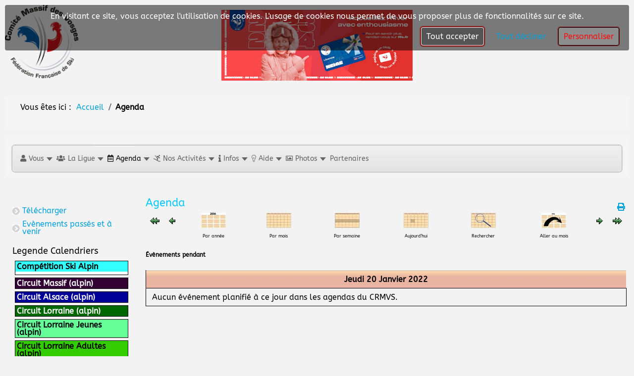

--- FILE ---
content_type: text/html; charset=utf-8
request_url: https://skivosges.net/agenda/evenementsparjour/2022/1/20/101
body_size: 213539
content:

<!DOCTYPE html>
<html lang="fr-fr" dir="ltr" >
<head>
	<meta charset="utf-8">
	<meta name="robots" content="noindex,nofollow">
	<meta name="description" content="Les sports de glisse en montagne dans Vosges, le site du comité régional du massif des Vosges de la fédération francaise de ski.">
	<meta name="generator" content="MYOB">
	<title>Agenda</title>
	<link href="https://skivosges.net/index.php?option=com_jevents&amp;task=modlatest.rss&amp;format=feed&amp;type=rss&amp;Itemid=1703&amp;modid=0" rel="alternate" type="application/rss+xml" title="RSS 2.0">
	<link href="https://skivosges.net/index.php?option=com_jevents&amp;task=modlatest.rss&amp;format=feed&amp;type=atom&amp;Itemid=1703&amp;modid=0" rel="alternate" type="application/atom+xml" title="Atom 1.0">
	<link href="/favicon.ico" rel="icon" type="image/vnd.microsoft.icon">
<link href="/media/vendor/joomla-custom-elements/css/joomla-alert.min.css?0.2.0" rel="stylesheet" />
	<link href="/media/system/css/joomla-fontawesome.min.css" rel="stylesheet" />
	<link href="/media/com_jevents/lib_jevmodal/css/jevmodal.css" rel="stylesheet" />
	<link href="/components/com_jevents/assets/css/eventsadmin.css?v=3.6.93" rel="stylesheet" />
	<link href="/components/com_jevents/views/default/assets/css/events_css.css?v=3.6.93" rel="stylesheet" />
	<link href="/components/com_jevents/assets/css/jevcustom.css?v=3.6.93" rel="stylesheet" />
	<link href="/media/plg_system_jcemediabox/css/jcemediabox.min.css?7d30aa8b30a57b85d658fcd54426884a" rel="stylesheet" />
	<link href="/media/plg_system_jcepro/site/css/content.min.css?86aa0286b6232c4a5b58f892ce080277" rel="stylesheet" />
	<link href="/plugins/system/cookiesck/assets/front.css?ver=3.7.1" rel="stylesheet" />
	<link href="/media/com_rstbox/css/vendor/animate.min.css?f6435c29275835f2b0bab6901e15d006" rel="stylesheet" />
	<link href="/media/com_rstbox/css/engagebox.css?f6435c29275835f2b0bab6901e15d006" rel="stylesheet" />
	<link href="/components/com_pagebuilderck/assets/pagebuilderck.css?ver=3.4.9" rel="stylesheet" />
	<link href="/components/com_pagebuilderck/assets/font-awesome.min.css" rel="stylesheet" />
	<link href="/plugins/pagebuilderck/animatedtext/assets/animatedtext.css" rel="stylesheet" />
	<link href="/components/com_jevents/views/default/assets/css/modstyle.css?v=3.6.93" rel="stylesheet" />
	<link href="/modules/mod_maximenuck/themes/blank/css/maximenuck.php?monid=maximenuck119" rel="stylesheet" />
	<link href="/media/com_maximenuck/assets/fontawesome.all.min.css" rel="stylesheet" />
	<link href="/plugins/system/mediabox_ck/assets/mediaboxck.css?ver=2.6.0" rel="stylesheet" />
	<link href="/media/plg_system_imageeffectck/css/imageeffectck.css?ver=2.2.7" rel="stylesheet" />
	<style>.cloaked_email span:before { content: attr(data-ep-a); } .cloaked_email span:after { content: attr(data-ep-b); } img.cloaked_email { display: inline-block !important; vertical-align: middle; border: 0; }</style>
	<style>/* Mobile Menu CK - https://www.joomlack.fr */
/* Automatic styles */

.mobilemenuck-bar {display:none;position:relative;left:0;top:0;right:0;z-index:100;}
.mobilemenuck-bar-title {display: block;}
.mobilemenuck-bar-button {cursor:pointer;box-sizing: border-box;position:absolute; top: 0; right: 0;line-height:0.8em;font-family:Verdana;text-align: center;}
.mobilemenuck {box-sizing: border-box;width: 100%;}
.mobilemenuck-topbar {position:relative;}
.mobilemenuck-title {display: block;}
.mobilemenuck-button {cursor:pointer;box-sizing: border-box;position:absolute; top: 0; right: 0;line-height:0.8em;font-family:Verdana;text-align: center;}
.mobilemenuck a {display:block;text-decoration: none;}
.mobilemenuck a:hover {text-decoration: none;}
.mobilemenuck .mobilemenuck-item > div {position:relative;}
/* for accordion */
.mobilemenuck-togglericon:after {cursor:pointer;text-align:center;display:block;position: absolute;right: 0;top: 0;content:"+";}
.mobilemenuck .open .mobilemenuck-togglericon:after {content:"-";}
.mobilemenuck-lock-button.mobilemenuck-button {right:45px}
.mobilemenuck-lock-button.mobilemenuck-button svg {max-height:50%;}
.mobilemenuck-lock-button.mobilemenuck-button::after {display: block;content: "";height: 100%;width: 100%;z-index: 1;position: absolute;top: 0;left: 0;}
.mobilemenuck[data-display="flyout"] {overflow: initial !important;}
.mobilemenuck[data-display="flyout"] .level1 + .mobilemenuck-submenu {position:absolute;top:0;left:auto;display:none;height:100vh;left:100%;}
.mobilemenuck[data-display="flyout"] .level2 + .mobilemenuck-submenu {position:absolute;top:0;left:auto;display:none;height:100vh;left:100%;}
.mobilemenuck[data-display="flyout"][data-effect*="slideright"] .level1 + .mobilemenuck-submenu {right:100%;left:auto;}
.mobilemenuck[data-display="flyout"][data-effect*="slideright"] .level2 + .mobilemenuck-submenu {right:100%;left:auto;}

/* RTL support */
.rtl .mobilemenuck-bar-button {left: 0;right: auto;}
.rtl .mobilemenuck-button {left: 0;right: auto;}
.rtl .mobilemenuck-togglericon::after {left: 0;right: auto;}

@media screen and (max-width: 640px) {
.mobilemenuck[data-display="flyout"] .level1 + .mobilemenuck-submenu {position:static;width: initial !important;height: initial;}
}
@media screen and (max-width: 1000px) {
.mobilemenuck[data-display="flyout"] .level2 + .mobilemenuck-submenu {position:static;width: initial !important;height: initial;}
}
.mobilemenuck-backbutton {
	cursor: pointer;
}

.mobilemenuck-backbutton:hover {
	opacity: 0.7;
}

[data-id="maximenuck119"] .mobilemenuck-bar-title {
	background: #464646;
	color: #FFFFFF;
	font-weight: bold;
	text-indent: 20px;
	line-height: 43px;
	font-size: 20px;
}

[data-id="maximenuck119"] .mobilemenuck-bar-title a {
	color: #FFFFFF;
	font-weight: bold;
	text-indent: 20px;
	line-height: 43px;
	font-size: 20px;
}

[data-id="maximenuck119"] .mobilemenuck-bar-button {
	background: #333333;
	height: 43px;
	width: 43px;
	color: #FFFFFF;
	padding-top: 8px;
	font-size: 1.8em;
}

[data-id="maximenuck119"] .mobilemenuck-bar-button a {
	color: #FFFFFF;
	font-size: 1.8em;
}

[data-id="maximenuck119"].mobilemenuck {
	background: #464646;
	color: #FFFFFF;
	padding-bottom: 5px;
	font-weight: bold;
	font-size: 1.2em;
}

[data-id="maximenuck119"].mobilemenuck a {
	color: #FFFFFF;
	font-weight: bold;
	font-size: 1.2em;
}

[data-id="maximenuck119"] .mobilemenuck-title {
	background: #464646;
	height: 43px;
	text-indent: 20px;
	line-height: 43px;
	font-size: 20px;
}

[data-id="maximenuck119"] .mobilemenuck-title a {
	text-indent: 20px;
	line-height: 43px;
	font-size: 20px;
}

[data-id="maximenuck119"] .mobilemenuck-button {
	min-height: 35px;
	height: 43px;
	width: 45px;
	line-height: 35px;
	font-size: 1.8em;
}

[data-id="maximenuck119"] .mobilemenuck-button a {
	line-height: 35px;
	font-size: 1.8em;
}

[data-id="maximenuck119"] .mobilemenuck-item > .level1 {
	background: #027EA6;
	-moz-border-radius: 5px 5px 5px 5px;
	-o-border-radius: 5px 5px 5px 5px;
	-webkit-border-radius: 5px 5px 5px 5px;
	border-radius: 5px 5px 5px 5px;
	color: #FFFFFF;
	margin-top: 4px;
	margin-right: 4px;
	margin-bottom: 4px;
	margin-left: 4px;
	padding-left: 15px;
	line-height: 35px;
}

[data-id="maximenuck119"] .mobilemenuck-item > .level1 a {
	color: #FFFFFF;
	line-height: 35px;
}

[data-id="maximenuck119"] .mobilemenuck-item > .level1:not(.headingck):hover, [data-id="maximenuck119"] .mobilemenuck-item > .level1.open {
	background: #008bb8;
}

[data-id="maximenuck119"] .mobilemenuck-item > .level2 {
	background: #FFFFFF;
	-moz-border-radius: 5px 5px 5px 5px;
	-o-border-radius: 5px 5px 5px 5px;
	-webkit-border-radius: 5px 5px 5px 5px;
	border-radius: 5px 5px 5px 5px;
	color: #000000;
	margin-top: 4px;
	margin-right: 4px;
	margin-bottom: 4px;
	margin-left: 4px;
	padding-left: 25px;
	line-height: 35px;
}

[data-id="maximenuck119"] .mobilemenuck-item > .level2 a {
	color: #000000;
	line-height: 35px;
}

[data-id="maximenuck119"] .mobilemenuck-item > .level2:not(.headingck):hover, [data-id="maximenuck119"] .mobilemenuck-item > .level2.open {
	background: #f0f0f0;
}

[data-id="maximenuck119"] .level2 + .mobilemenuck-submenu .mobilemenuck-item > div:not(.mobilemenuck-submenu) {
	background: #689332;
	-moz-border-radius: 5px 5px 5px 5px;
	-o-border-radius: 5px 5px 5px 5px;
	-webkit-border-radius: 5px 5px 5px 5px;
	border-radius: 5px 5px 5px 5px;
	color: #FFFFFF;
	margin-top: 4px;
	margin-right: 4px;
	margin-bottom: 4px;
	margin-left: 4px;
	padding-left: 35px;
	line-height: 35px;
}

[data-id="maximenuck119"] .level2 + .mobilemenuck-submenu .mobilemenuck-item > div:not(.mobilemenuck-submenu) a {
	color: #FFFFFF;
	line-height: 35px;
}

[data-id="maximenuck119"] .level2 + .mobilemenuck-submenu .mobilemenuck-item > div:not(.headingck):not(.mobilemenuck-submenu):hover, [data-id="maximenuck119"] .mobilemenuck-item > .level2 + .mobilemenuck-submenu .mobilemenuck-item > div.open:not(.mobilemenuck-submenu) {
	background: #72a137;
}

[data-id="maximenuck119"] .mobilemenuck-togglericon:after {
	background: #000000;
	background: rgba(0,0,0,0.25);
	-pie-background: rgba(0,0,0,0.25);
	-moz-border-radius: 0px 5px 5px 0px;
	-o-border-radius: 0px 5px 5px 0px;
	-webkit-border-radius: 0px 5px 5px 0px;
	border-radius: 0px 5px 5px 0px;
	min-height: 35px;
	height: 100%;
	width: 35px;
	padding-right: 5px;
	padding-left: 5px;
	line-height: 35px;
	font-size: 1.7em;
}

[data-id="maximenuck119"] .mobilemenuck-togglericon:after a {
	line-height: 35px;
	font-size: 1.7em;
}
.mobilemaximenuck div span.descck {
	padding-left: 10px;
	font-size: 12px;
}

[data-id="maximenuck119"] .mobilemenuck-item-counter {
	display: inline-block;
	margin: 0 5px;
	padding: 10px;
	font-size: 12px;
	line-height: 0;
	background: rgba(0,0,0,0.3);
	color: #eee;
	border-radius: 10px;
	height: 20px;
	transform: translate(10px,-3px);
	box-sizing: border-box;
}

[data-id="maximenuck119"] + .mobilemenuck-overlay {
	position: fixed;
	top: 0;
	background: #000;
	opacity: 0.3;
	left: 0;
	right: 0;
	bottom: 0;
	z-index: 9;
}

[data-id="maximenuck119"] .mobilemenuck-backbutton svg {
	width: 14px;
	fill: #fff;
	position: relative;
	left: -5px;
	top: -2px;
}.mobilemenuck-logo { text-align: center; }.mobilemenuck-logo-left { text-align: left; }.mobilemenuck-logo-right { text-align: right; }.mobilemenuck-logo a { display: inline-block; }</style>
	<style>#cookiesck {
	background: #000000;
	background: rgba(0,0,0,0.5);
	-pie-background: rgba(0,0,0,0.5);
	-moz-border-radius: 4px 4px 4px 4px;
	-o-border-radius: 4px 4px 4px 4px;
	-webkit-border-radius: 4px 4px 4px 4px;
	border-radius: 4px 4px 4px 4px;
	margin-top: 10px;
	margin-right: 10px;
	margin-bottom: 10px;
	margin-left: 10px;
	padding-top: 5px;
	padding-right: 10px;
	padding-bottom: 5px;
	padding-left: 10px;
}

#cookiesck_text {
	color: #FFFFFF;
	padding-top: 10px;
	padding-bottom: 10px;
	text-align: center;
}

#cookiesck_text a {
	color: #FFFFFF;
}

#cookiesck_accept {
	background: #020203;
	background: rgba(2,2,3,0.3);
	-pie-background: rgba(2,2,3,0.3);
	border-top: #FFFFFF 1px solid;
	border-bottom: #FFFFFF 1px solid;
	border-left: #FFFFFF 1px solid;
	border-right: #FFFFFF 1px solid;
	-moz-border-radius: 4px 4px 4px 4px;
	-o-border-radius: 4px 4px 4px 4px;
	-webkit-border-radius: 4px 4px 4px 4px;
	border-radius: 4px 4px 4px 4px;
	color: #FFFFFF;
	margin-right: 10px;
	margin-left: 10px;
	padding-top: 10px;
	padding-right: 10px;
	padding-bottom: 10px;
	padding-left: 10px;
	box-shadow: #8C0101 0px 0px 2px 2px;
	-moz-box-shadow: #8C0101 0px 0px 2px 2px;
	-webkit-box-shadow: #8C0101 0px 0px 2px 2px;
}

#cookiesck_accept a {
	color: #FFFFFF;
}

#cookiesck_settings {
	background: #E6E6E6;
	background: rgba(230,230,230,0.2);
	-pie-background: rgba(230,230,230,0.2);
	border-top: #000000 1px solid;
	border-bottom: #000000 1px solid;
	border-left: #000000 1px solid;
	border-right: #000000 1px solid;
	-moz-border-radius: 4px 4px 4px 4px;
	-o-border-radius: 4px 4px 4px 4px;
	-webkit-border-radius: 4px 4px 4px 4px;
	border-radius: 4px 4px 4px 4px;
	color: #FC0808;
	margin-right: 10px;
	margin-left: 10px;
	padding-top: 10px;
	padding-right: 10px;
	padding-bottom: 10px;
	padding-left: 10px;
	box-shadow: #8C0101 0px 0px 1px 1px;
	-moz-box-shadow: #8C0101 0px 0px 1px 1px;
	-webkit-box-shadow: #8C0101 0px 0px 1px 1px;
}

#cookiesck_settings a {
	color: #FC0808;
}
#cookiesck {
	position:fixed;
	left:0;
	right: 0;
	top: 0;
	z-index: 1001;
	min-height: 30px;
	box-sizing: border-box;
}
#cookiesck_text {
	display: inline-block;
}
.cookiesck_button {
	display: inline-block;
	cursor: pointer;
	padding:10px;
	margin: 5px;
	border-radius: 3px;
	text-decoration: none;
	cursor: pointer;
	transition: all 0.2s ease;
}
#cookiesck > .inner {
	display: block;
	flex: 1 1 auto;
	text-align: center;
}
#cookiesck[data-layout="layout1"] #cookiesck_buttons {
	float: right;
}
#cookiesck[data-layout="layout2"] #cookiesck_text,
#cookiesck[data-layout="layout2"] #cookiesck_buttons, 
#cookiesck[data-layout="layout3"] #cookiesck_text,
#cookiesck[data-layout="layout3"] #cookiesck_buttons {
	display: block;
}
#cookiesck[data-layout="layout3"] {
	bottom: 0;
	top: 0;
	display: flex;
	align-items: center;
	margin: auto;
	position: fixed;
}

#cookiesck_options {
	display: none;
	width: 30px;
	height: 30px;
	border-radius: 15px;
	box-sizing: border-box;
	position: fixed;
	bottom: 0;
	left: 0;
	margin: 10px;
	border: 1px solid #ccc;
	cursor: pointer;
	background: rgba(255,255,255,1) url(/plugins/system/cookiesck/assets/cookies-icon.svg) center center no-repeat;
	background-size: 80% auto;
	z-index: 9999;
}
#cookiesck_options > .inner {
	display: none;
	width: max-content;
	margin-top: -40px;
	background: rgba(0,0,0,0.7);
	position: absolute;
	font-size: 14px;
	color: #fff;
	padding: 4px 7px;
	border-radius: 3px;
}
#cookiesck_options:hover > .inner {
	display: block;
}


.cookiesck-iframe-wrap-text {
	position: absolute;
	width: 100%;
	padding: 10px;
	color: #fff;
	top: 50%;
	transform: translate(0,-60%);
	text-align: center;
}

</style>
	<style>.eb-1 .eb-dialog{--eb-max-width:60%;--eb-height:250px;--eb-padding:20px;--eb-border-radius:10px;--eb-background-color:rgba(255, 255, 255, 0.8);--eb-text-color:rgba(51, 51, 51, 1);--eb-dialog-shadow:var(--eb-shadow-1);text-align:center;--eb-border-style:dashed;--eb-border-color:rgba(255, 3, 11, 1);--eb-border-width:15px;--eb-overlay-enabled:0;--eb-bg-image-enabled:0;--eb-background-image:none;}.eb-1 .eb-close{--eb-close-button-inside:block;--eb-close-button-outside:none;--eb-close-button-icon:block;--eb-close-button-image:none;--eb-close-button-font-size:24px;--eb-close-button-color:rgba(255, 0, 0, 1);--eb-close-button-hover-color:rgba(128, 128, 128, 1);}.eb-1 .eb-dialog .eb-container{justify-content:center;min-height:100%;display:flex;flex-direction:column;}.eb-1.eb-inst{justify-content:center;align-items:center;}</style>
	<style>.eb-1 {
                --animation_duration: 2000ms;

            }
        </style>
	<style>.eb-7 .eb-dialog{--eb-max-width:360px;--eb-height:auto;--eb-padding:25px;--eb-border-radius:2px;--eb-background-color:rgba(255, 255, 255, 1);--eb-text-color:rgba(51, 51, 51, 1);--eb-dialog-shadow:var(--eb-shadow-1);text-align:left;--eb-border-style:none;--eb-border-color:rgba(46, 198, 100, 1);--eb-border-width:0px;--eb-overlay-enabled:1;--eb-overlay-clickable:1;--eb-bg-image-enabled:0;--eb-background-image:none;}.eb-7.eb-inst{--eb-margin:30px 0;justify-content:center;align-items:flex-start;}.eb-7 .eb-close{--eb-close-button-inside:block;--eb-close-button-outside:none;--eb-close-button-icon:block;--eb-close-button-image:none;--eb-close-button-font-size:24px;--eb-close-button-visibility:block;--eb-close-button-animation:10ms fadeIn;--eb-close-button-animation-fill-mode:forwards;--eb-close-button-color:rgba(0, 0, 0, 0.4);--eb-close-button-hover-color:rgba(0, 0, 0, 1);}.eb-7 .eb-dialog .eb-container{justify-content:flex-start;min-height:100%;display:flex;flex-direction:column;}.eb-7 .eb-backdrop{--eb-overlay-background-color:rgba(0, 0, 0, 0.8);}@media screen and (max-width: 1024px){.eb-7 .eb-dialog{--eb-height:auto;--eb-bg-image-enabled:inherit;--eb-background-image:none;}}@media screen and (max-width: 575px){.eb-7 .eb-dialog{--eb-height:auto;--eb-bg-image-enabled:inherit;--eb-background-image:none;}}</style>
	<style>.eb-7 {
                --animation_duration: 200ms;

            }
        </style>
	<style>.eboxLogin .add-on {
   display:none;
}
.eboxLogin input, .eboxLogin form button {
    padding: 8px 11px;
    height: 35px;
    box-shadow:none !important;
}
.eboxLogin .input-prepend {
   width:100%;
}
.eboxLogin #form-login-remember input {
    width: auto !important;
    margin-top: -6px;
    margin-right: 5px;
}
.eboxLogin ul, .eboxLogin form {
    margin:0 !important;
    padding:0 !important;
}
.eboxLogin .control-group {
    text-align: left;
    margin-bottom: 10px;
}
.eboxLogin  .login-greeting {
    margin-bottom: 10px;
}</style>
	<style>.eb-9 .eb-dialog{--eb-max-width:80%;--eb-height:auto;--eb-padding:30px;--eb-background-color:rgba(255, 255, 255, 1);--eb-text-color:rgba(51, 51, 51, 1);--eb-dialog-shadow:var(--eb-shadow-none);text-align:center;--eb-border-style:solid;--eb-border-color:rgba(0, 0, 0, 0.4);--eb-border-width:1px;--eb-overlay-enabled:1;--eb-overlay-clickable:1;--eb-bg-image-enabled:0;--eb-background-image:none;}.eb-9 .eb-close{--eb-close-button-inside:block;--eb-close-button-outside:none;--eb-close-button-icon:block;--eb-close-button-image:none;--eb-close-button-font-size:30px;--eb-close-button-color:rgba(136, 136, 136, 1);--eb-close-button-hover-color:rgba(85, 85, 85, 1);}.eb-9 .eb-dialog .eb-container{justify-content:center;min-height:100%;display:flex;flex-direction:column;}.eb-9 .eb-backdrop{--eb-overlay-background-color:rgba(0, 0, 0, 0.5);}.eb-9.eb-inst{justify-content:center;align-items:center;}@media screen and (max-width: 1024px){.eb-9 .eb-dialog{--eb-height:auto;--eb-bg-image-enabled:inherit;--eb-background-image:none;}}@media screen and (max-width: 575px){.eb-9 .eb-dialog{--eb-height:auto;--eb-bg-image-enabled:inherit;--eb-background-image:none;}}</style>
	<style>.eb-9 {
                --animation_duration: 300ms;

            }
        </style>
	<style>.pbck-container { max-width: 1000px}</style>
	<style>@media only screen and (min-width:801px){
.ckhide5 { display: none !important; } 
.ckstack5 > .inner { display: block; }
.ckstack5 > .inner > .blockck { float: none !important; width: auto !important; display: block; margin-left: 0 !important;}
}@media only screen and (max-width:800px) and (min-width:641px){
.ckhide4 { display: none !important; } 
.ckstack4 > .inner { display: block; }
.ckstack4 > .inner > .blockck { float: none !important; width: auto !important; display: block; margin-left: 0 !important;}
}@media only screen and (max-width:640px) and (min-width:481px){
.ckhide3 { display: none !important; } 
.ckstack3 > .inner { display: block; }
.ckstack3 > .inner > .blockck { float: none !important; width: auto !important; display: block; margin-left: 0 !important;}
}@media only screen and (max-width:480px) and (min-width:321px){
.ckhide2 { display: none !important; } 
.ckstack2 > .inner { display: block; }
.ckstack2 > .inner > .blockck { float: none !important; width: auto !important; display: block; margin-left: 0 !important;}
}@media only screen and (max-width:320px){
.ckhide1 { display: none !important; } 
.ckstack1 > .inner { display: block; }
.ckstack1 > .inner > .blockck { float: none !important; width: auto !important; display: block; margin-left: 0 !important;}
}</style>
	<style>#ID1678181342296 {  }#ID1678181342296:hover {  }  #block_ID1677919054690  {  }    #block_ID1677919054690 a.pbck-link-wrap {  }    #block_ID1677919054690 a.pbck-link-wrap:hover,#block_ID1677919054690 .ckfakehover:hover > a.pbck-link-wrap {  }    #block_ID1677919054690 > .inner {  	text-align: center;  }  #block_ID1677919054690 {  }#block_ID1677919054690:hover {  }  #ID1677919432702 .imageck img {  }  #ID1677919432702 {  }#ID1677919432702:hover {  }  #ID1677919531320 > .inner {  	padding-top: 5px;  	text-align: center;  }  #ID1677919531320 {  }#ID1677919531320:hover {  }  #row_ID1677919054690  {  	margin-top: 10px;  	margin-bottom: 10px;  	width:100%!important;  }    #row_ID1677919054690 a.pbck-link-wrap {  }    #row_ID1677919054690 a.pbck-link-wrap:hover,#row_ID1677919054690 .ckfakehover:hover > a.pbck-link-wrap {  }  #row_ID1677919054690 {  }#row_ID1677919054690:hover {  }  #block_ID1677919800463  {  }    #block_ID1677919800463 a.pbck-link-wrap {  }    #block_ID1677919800463 a.pbck-link-wrap:hover,#block_ID1677919800463 .ckfakehover:hover > a.pbck-link-wrap {  }    #block_ID1677919800463 > .inner {  	text-align: center;  }  #block_ID1677919800463 {  }#block_ID1677919800463:hover {  }  #ID1677920059593 .imageck img {  }  #ID1677920059593 {  }#ID1677920059593:hover {  }  #block_ID1677919770206  {  }    #block_ID1677919770206 a.pbck-link-wrap {  }    #block_ID1677919770206 a.pbck-link-wrap:hover,#block_ID1677919770206 .ckfakehover:hover > a.pbck-link-wrap {  }    #block_ID1677919770206 > .inner {  	text-align: left;  }  #block_ID1677919770206 {  }#block_ID1677919770206:hover {  }  #ID1677919818048 > .inner {  	padding-top: 5px;  	text-align: center;  }  #ID1677919818048 {  }#ID1677919818048:hover {  }  #row_ID1677919770206  {  	margin-top: 10px;  	margin-bottom: 10px;  }    #row_ID1677919770206 a.pbck-link-wrap {  }    #row_ID1677919770206 a.pbck-link-wrap:hover,#row_ID1677919770206 .ckfakehover:hover > a.pbck-link-wrap {  }  #row_ID1677919770206 {  }#row_ID1677919770206:hover {  }  #block_ID1678181360304  {  }    #block_ID1678181360304 a.pbck-link-wrap {  }    #block_ID1678181360304 a.pbck-link-wrap:hover,#block_ID1678181360304 .ckfakehover:hover > a.pbck-link-wrap {  }    #block_ID1678181360304 > .inner {  	padding-top: 10px;  	padding-right: 20px;  	padding-bottom: 30px;  	padding-left: 10px;  }  #block_ID1678181360304 {  }#block_ID1678181360304:hover {  }  #ID1678181374474 .titleck {  	text-align: right;  	font-style: italic;  	font-size: 30px;  	font-family: Comic Sans MS, cursive;  }    #ID1678181374474 > .inner {  	text-align: right;  	font-style: italic;  	font-size: 30px;  	font-family: Comic Sans MS, cursive;  }  #ID1678181374474 {  }#ID1678181374474:hover {  }[data-gutter="2%"][data-nb="1"]:not(.ckadvancedlayout) [data-width="100"] {width:100%;}[data-gutter="2%"][data-nb="1"].ckadvancedlayout [data-width="100"] {width:100%;}[data-gutter="2%"][data-nb="2"]:not(.ckadvancedlayout) [data-width="50"] {width:49%;}[data-gutter="2%"][data-nb="2"].ckadvancedlayout [data-width="50"] {width:50%;}[data-gutter="2%"][data-nb="2"]:not(.ckadvancedlayout) [data-width="50"] {width:49%;}[data-gutter="2%"][data-nb="2"].ckadvancedlayout [data-width="50"] {width:50%;}[data-gutter="2%"][data-nb="2"]:not(.ckadvancedlayout) [data-width="50"] {width:49%;}[data-gutter="2%"][data-nb="2"].ckadvancedlayout [data-width="50"] {width:50%;}[data-gutter="2%"][data-nb="2"]:not(.ckadvancedlayout) [data-width="50"] {width:49%;}[data-gutter="2%"][data-nb="2"].ckadvancedlayout [data-width="50"] {width:50%;}[data-gutter="2%"][data-nb="1"]:not(.ckadvancedlayout) [data-width="100"] {width:100%;}[data-gutter="2%"][data-nb="1"].ckadvancedlayout [data-width="100"] {width:100%;}</style>
	<style>.childcat {display:none;}</style>
	<style>
div#maximenuck119 ul.maximenuck li.maximenuck.item5197.level1.active > a.maximenuck span.titreck, div#maximenuck119 ul.maximenuck li.maximenuck.item5197.level1.active > span.separator span.titreck, div#maximenuck119 ul.maximenuck li.maximenuck.item5197.level1.active > span.nav-header span.titreck,
div#maximenuck119 ul.maximenuck2 li.maximenuck.item5197.level1.active > a.maximenuck span.titreck, div#maximenuck119 ul.maximenuck2 li.maximenuck.item5197.level1.active > span.separator span.titreck, div#maximenuck119 ul.maximenuck2 li.maximenuck.item5197.level1.active > span.nav-header span.titreck { font-weight: normal !important; } </style>
	<style>
div#maximenuck119 ul.maximenuck li.maximenuck.item5462.level2.active > a.maximenuck span.titreck, div#maximenuck119 ul.maximenuck li.maximenuck.item5462.level2.active > span.separator span.titreck, div#maximenuck119 ul.maximenuck li.maximenuck.item5462.level2.active > span.nav-header span.titreck,
div#maximenuck119 ul.maximenuck2 li.maximenuck.item5462.level2.active > a.maximenuck span.titreck, div#maximenuck119 ul.maximenuck2 li.maximenuck.item5462.level2.active > span.separator span.titreck, div#maximenuck119 ul.maximenuck2 li.maximenuck.item5462.level2.active > span.nav-header span.titreck { font-weight: normal !important; } </style>
	<style>
div#maximenuck119 ul.maximenuck li.maximenuck.item204.level2.active > a.maximenuck span.titreck, div#maximenuck119 ul.maximenuck li.maximenuck.item204.level2.active > span.separator span.titreck, div#maximenuck119 ul.maximenuck li.maximenuck.item204.level2.active > span.nav-header span.titreck,
div#maximenuck119 ul.maximenuck2 li.maximenuck.item204.level2.active > a.maximenuck span.titreck, div#maximenuck119 ul.maximenuck2 li.maximenuck.item204.level2.active > span.separator span.titreck, div#maximenuck119 ul.maximenuck2 li.maximenuck.item204.level2.active > span.nav-header span.titreck { font-weight: normal !important; } </style>
	<style>
div#maximenuck119 ul.maximenuck li.maximenuck.item5678.level2.active > a.maximenuck span.titreck, div#maximenuck119 ul.maximenuck li.maximenuck.item5678.level2.active > span.separator span.titreck, div#maximenuck119 ul.maximenuck li.maximenuck.item5678.level2.active > span.nav-header span.titreck,
div#maximenuck119 ul.maximenuck2 li.maximenuck.item5678.level2.active > a.maximenuck span.titreck, div#maximenuck119 ul.maximenuck2 li.maximenuck.item5678.level2.active > span.separator span.titreck, div#maximenuck119 ul.maximenuck2 li.maximenuck.item5678.level2.active > span.nav-header span.titreck { font-weight: normal !important; } </style>
	<style>
div#maximenuck119 ul.maximenuck li.maximenuck.item5143.level2.active > a.maximenuck span.titreck, div#maximenuck119 ul.maximenuck li.maximenuck.item5143.level2.active > span.separator span.titreck, div#maximenuck119 ul.maximenuck li.maximenuck.item5143.level2.active > span.nav-header span.titreck,
div#maximenuck119 ul.maximenuck2 li.maximenuck.item5143.level2.active > a.maximenuck span.titreck, div#maximenuck119 ul.maximenuck2 li.maximenuck.item5143.level2.active > span.separator span.titreck, div#maximenuck119 ul.maximenuck2 li.maximenuck.item5143.level2.active > span.nav-header span.titreck { font-weight: normal !important; } </style>
	<style>
div#maximenuck119 ul.maximenuck li.maximenuck.item5270.level3.active > a.maximenuck span.titreck, div#maximenuck119 ul.maximenuck li.maximenuck.item5270.level3.active > span.separator span.titreck, div#maximenuck119 ul.maximenuck li.maximenuck.item5270.level3.active > span.nav-header span.titreck,
div#maximenuck119 ul.maximenuck2 li.maximenuck.item5270.level3.active > a.maximenuck span.titreck, div#maximenuck119 ul.maximenuck2 li.maximenuck.item5270.level3.active > span.separator span.titreck, div#maximenuck119 ul.maximenuck2 li.maximenuck.item5270.level3.active > span.nav-header span.titreck { font-weight: normal !important; } </style>
	<style>
div#maximenuck119 ul.maximenuck li.maximenuck.item5271.level3.active > a.maximenuck span.titreck, div#maximenuck119 ul.maximenuck li.maximenuck.item5271.level3.active > span.separator span.titreck, div#maximenuck119 ul.maximenuck li.maximenuck.item5271.level3.active > span.nav-header span.titreck,
div#maximenuck119 ul.maximenuck2 li.maximenuck.item5271.level3.active > a.maximenuck span.titreck, div#maximenuck119 ul.maximenuck2 li.maximenuck.item5271.level3.active > span.separator span.titreck, div#maximenuck119 ul.maximenuck2 li.maximenuck.item5271.level3.active > span.nav-header span.titreck { font-weight: normal !important; } </style>
	<style>
div#maximenuck119 ul.maximenuck li.maximenuck.item5272.level3.active > a.maximenuck span.titreck, div#maximenuck119 ul.maximenuck li.maximenuck.item5272.level3.active > span.separator span.titreck, div#maximenuck119 ul.maximenuck li.maximenuck.item5272.level3.active > span.nav-header span.titreck,
div#maximenuck119 ul.maximenuck2 li.maximenuck.item5272.level3.active > a.maximenuck span.titreck, div#maximenuck119 ul.maximenuck2 li.maximenuck.item5272.level3.active > span.separator span.titreck, div#maximenuck119 ul.maximenuck2 li.maximenuck.item5272.level3.active > span.nav-header span.titreck { font-weight: normal !important; } </style>
	<style>
div#maximenuck119 ul.maximenuck li.maximenuck.item5273.level3.active > a.maximenuck span.titreck, div#maximenuck119 ul.maximenuck li.maximenuck.item5273.level3.active > span.separator span.titreck, div#maximenuck119 ul.maximenuck li.maximenuck.item5273.level3.active > span.nav-header span.titreck,
div#maximenuck119 ul.maximenuck2 li.maximenuck.item5273.level3.active > a.maximenuck span.titreck, div#maximenuck119 ul.maximenuck2 li.maximenuck.item5273.level3.active > span.separator span.titreck, div#maximenuck119 ul.maximenuck2 li.maximenuck.item5273.level3.active > span.nav-header span.titreck { font-weight: normal !important; } </style>
	<style>
div#maximenuck119 ul.maximenuck li.maximenuck.item5274.level3.active > a.maximenuck span.titreck, div#maximenuck119 ul.maximenuck li.maximenuck.item5274.level3.active > span.separator span.titreck, div#maximenuck119 ul.maximenuck li.maximenuck.item5274.level3.active > span.nav-header span.titreck,
div#maximenuck119 ul.maximenuck2 li.maximenuck.item5274.level3.active > a.maximenuck span.titreck, div#maximenuck119 ul.maximenuck2 li.maximenuck.item5274.level3.active > span.separator span.titreck, div#maximenuck119 ul.maximenuck2 li.maximenuck.item5274.level3.active > span.nav-header span.titreck { font-weight: normal !important; } </style>
	<style>
div#maximenuck119 ul.maximenuck li.maximenuck.item5294.level2.active > a.maximenuck span.titreck, div#maximenuck119 ul.maximenuck li.maximenuck.item5294.level2.active > span.separator span.titreck, div#maximenuck119 ul.maximenuck li.maximenuck.item5294.level2.active > span.nav-header span.titreck,
div#maximenuck119 ul.maximenuck2 li.maximenuck.item5294.level2.active > a.maximenuck span.titreck, div#maximenuck119 ul.maximenuck2 li.maximenuck.item5294.level2.active > span.separator span.titreck, div#maximenuck119 ul.maximenuck2 li.maximenuck.item5294.level2.active > span.nav-header span.titreck { font-weight: normal !important; } </style>
	<style>
div#maximenuck119 ul.maximenuck li.maximenuck.item5814.level3.active > a.maximenuck span.titreck, div#maximenuck119 ul.maximenuck li.maximenuck.item5814.level3.active > span.separator span.titreck, div#maximenuck119 ul.maximenuck li.maximenuck.item5814.level3.active > span.nav-header span.titreck,
div#maximenuck119 ul.maximenuck2 li.maximenuck.item5814.level3.active > a.maximenuck span.titreck, div#maximenuck119 ul.maximenuck2 li.maximenuck.item5814.level3.active > span.separator span.titreck, div#maximenuck119 ul.maximenuck2 li.maximenuck.item5814.level3.active > span.nav-header span.titreck { font-weight: normal !important; } </style>
	<style>
div#maximenuck119 ul.maximenuck li.maximenuck.item5206.level2.active > a.maximenuck span.titreck, div#maximenuck119 ul.maximenuck li.maximenuck.item5206.level2.active > span.separator span.titreck, div#maximenuck119 ul.maximenuck li.maximenuck.item5206.level2.active > span.nav-header span.titreck,
div#maximenuck119 ul.maximenuck2 li.maximenuck.item5206.level2.active > a.maximenuck span.titreck, div#maximenuck119 ul.maximenuck2 li.maximenuck.item5206.level2.active > span.separator span.titreck, div#maximenuck119 ul.maximenuck2 li.maximenuck.item5206.level2.active > span.nav-header span.titreck { font-weight: normal !important; } </style>
	<style>
div#maximenuck119 ul.maximenuck li.maximenuck.item2297.level3.active > a.maximenuck span.titreck, div#maximenuck119 ul.maximenuck li.maximenuck.item2297.level3.active > span.separator span.titreck, div#maximenuck119 ul.maximenuck li.maximenuck.item2297.level3.active > span.nav-header span.titreck,
div#maximenuck119 ul.maximenuck2 li.maximenuck.item2297.level3.active > a.maximenuck span.titreck, div#maximenuck119 ul.maximenuck2 li.maximenuck.item2297.level3.active > span.separator span.titreck, div#maximenuck119 ul.maximenuck2 li.maximenuck.item2297.level3.active > span.nav-header span.titreck { font-weight: normal !important; } </style>
	<style>
div#maximenuck119 ul.maximenuck li.maximenuck.item383.level3.active > a.maximenuck span.titreck, div#maximenuck119 ul.maximenuck li.maximenuck.item383.level3.active > span.separator span.titreck, div#maximenuck119 ul.maximenuck li.maximenuck.item383.level3.active > span.nav-header span.titreck,
div#maximenuck119 ul.maximenuck2 li.maximenuck.item383.level3.active > a.maximenuck span.titreck, div#maximenuck119 ul.maximenuck2 li.maximenuck.item383.level3.active > span.separator span.titreck, div#maximenuck119 ul.maximenuck2 li.maximenuck.item383.level3.active > span.nav-header span.titreck { font-weight: normal !important; } </style>
	<style>
div#maximenuck119 ul.maximenuck li.maximenuck.item5198.level1.active > a.maximenuck span.titreck, div#maximenuck119 ul.maximenuck li.maximenuck.item5198.level1.active > span.separator span.titreck, div#maximenuck119 ul.maximenuck li.maximenuck.item5198.level1.active > span.nav-header span.titreck,
div#maximenuck119 ul.maximenuck2 li.maximenuck.item5198.level1.active > a.maximenuck span.titreck, div#maximenuck119 ul.maximenuck2 li.maximenuck.item5198.level1.active > span.separator span.titreck, div#maximenuck119 ul.maximenuck2 li.maximenuck.item5198.level1.active > span.nav-header span.titreck { font-weight: normal !important; } </style>
	<style>
div#maximenuck119 ul.maximenuck li.maximenuck.item8989.level2.active > a.maximenuck span.titreck, div#maximenuck119 ul.maximenuck li.maximenuck.item8989.level2.active > span.separator span.titreck, div#maximenuck119 ul.maximenuck li.maximenuck.item8989.level2.active > span.nav-header span.titreck,
div#maximenuck119 ul.maximenuck2 li.maximenuck.item8989.level2.active > a.maximenuck span.titreck, div#maximenuck119 ul.maximenuck2 li.maximenuck.item8989.level2.active > span.separator span.titreck, div#maximenuck119 ul.maximenuck2 li.maximenuck.item8989.level2.active > span.nav-header span.titreck { font-weight: normal !important; } </style>
	<style>
div#maximenuck119 ul.maximenuck li.maximenuck.item4864.level2.active > a.maximenuck span.titreck, div#maximenuck119 ul.maximenuck li.maximenuck.item4864.level2.active > span.separator span.titreck, div#maximenuck119 ul.maximenuck li.maximenuck.item4864.level2.active > span.nav-header span.titreck,
div#maximenuck119 ul.maximenuck2 li.maximenuck.item4864.level2.active > a.maximenuck span.titreck, div#maximenuck119 ul.maximenuck2 li.maximenuck.item4864.level2.active > span.separator span.titreck, div#maximenuck119 ul.maximenuck2 li.maximenuck.item4864.level2.active > span.nav-header span.titreck { font-weight: normal !important; } </style>
	<style>
div#maximenuck119 ul.maximenuck li.maximenuck.item4298.level2.active > a.maximenuck span.titreck, div#maximenuck119 ul.maximenuck li.maximenuck.item4298.level2.active > span.separator span.titreck, div#maximenuck119 ul.maximenuck li.maximenuck.item4298.level2.active > span.nav-header span.titreck,
div#maximenuck119 ul.maximenuck2 li.maximenuck.item4298.level2.active > a.maximenuck span.titreck, div#maximenuck119 ul.maximenuck2 li.maximenuck.item4298.level2.active > span.separator span.titreck, div#maximenuck119 ul.maximenuck2 li.maximenuck.item4298.level2.active > span.nav-header span.titreck { font-weight: normal !important; } </style>
	<style>
div#maximenuck119 ul.maximenuck li.maximenuck.item5209.level2.active > a.maximenuck span.titreck, div#maximenuck119 ul.maximenuck li.maximenuck.item5209.level2.active > span.separator span.titreck, div#maximenuck119 ul.maximenuck li.maximenuck.item5209.level2.active > span.nav-header span.titreck,
div#maximenuck119 ul.maximenuck2 li.maximenuck.item5209.level2.active > a.maximenuck span.titreck, div#maximenuck119 ul.maximenuck2 li.maximenuck.item5209.level2.active > span.separator span.titreck, div#maximenuck119 ul.maximenuck2 li.maximenuck.item5209.level2.active > span.nav-header span.titreck { font-weight: normal !important; } </style>
	<style>
div#maximenuck119 ul.maximenuck li.maximenuck.item5658.level3.active > a.maximenuck span.titreck, div#maximenuck119 ul.maximenuck li.maximenuck.item5658.level3.active > span.separator span.titreck, div#maximenuck119 ul.maximenuck li.maximenuck.item5658.level3.active > span.nav-header span.titreck,
div#maximenuck119 ul.maximenuck2 li.maximenuck.item5658.level3.active > a.maximenuck span.titreck, div#maximenuck119 ul.maximenuck2 li.maximenuck.item5658.level3.active > span.separator span.titreck, div#maximenuck119 ul.maximenuck2 li.maximenuck.item5658.level3.active > span.nav-header span.titreck { font-weight: normal !important; } </style>
	<style>
div#maximenuck119 ul.maximenuck li.maximenuck.item1403.level3.active > a.maximenuck span.titreck, div#maximenuck119 ul.maximenuck li.maximenuck.item1403.level3.active > span.separator span.titreck, div#maximenuck119 ul.maximenuck li.maximenuck.item1403.level3.active > span.nav-header span.titreck,
div#maximenuck119 ul.maximenuck2 li.maximenuck.item1403.level3.active > a.maximenuck span.titreck, div#maximenuck119 ul.maximenuck2 li.maximenuck.item1403.level3.active > span.separator span.titreck, div#maximenuck119 ul.maximenuck2 li.maximenuck.item1403.level3.active > span.nav-header span.titreck { font-weight: normal !important; } </style>
	<style>
div#maximenuck119 ul.maximenuck li.maximenuck.item571.level3.active > a.maximenuck span.titreck, div#maximenuck119 ul.maximenuck li.maximenuck.item571.level3.active > span.separator span.titreck, div#maximenuck119 ul.maximenuck li.maximenuck.item571.level3.active > span.nav-header span.titreck,
div#maximenuck119 ul.maximenuck2 li.maximenuck.item571.level3.active > a.maximenuck span.titreck, div#maximenuck119 ul.maximenuck2 li.maximenuck.item571.level3.active > span.separator span.titreck, div#maximenuck119 ul.maximenuck2 li.maximenuck.item571.level3.active > span.nav-header span.titreck { font-weight: normal !important; } </style>
	<style>
div#maximenuck119 ul.maximenuck li.maximenuck.item6448.level3.active > a.maximenuck span.titreck, div#maximenuck119 ul.maximenuck li.maximenuck.item6448.level3.active > span.separator span.titreck, div#maximenuck119 ul.maximenuck li.maximenuck.item6448.level3.active > span.nav-header span.titreck,
div#maximenuck119 ul.maximenuck2 li.maximenuck.item6448.level3.active > a.maximenuck span.titreck, div#maximenuck119 ul.maximenuck2 li.maximenuck.item6448.level3.active > span.separator span.titreck, div#maximenuck119 ul.maximenuck2 li.maximenuck.item6448.level3.active > span.nav-header span.titreck { font-weight: normal !important; } </style>
	<style>
div#maximenuck119 ul.maximenuck li.maximenuck.item6450.level3.active > a.maximenuck span.titreck, div#maximenuck119 ul.maximenuck li.maximenuck.item6450.level3.active > span.separator span.titreck, div#maximenuck119 ul.maximenuck li.maximenuck.item6450.level3.active > span.nav-header span.titreck,
div#maximenuck119 ul.maximenuck2 li.maximenuck.item6450.level3.active > a.maximenuck span.titreck, div#maximenuck119 ul.maximenuck2 li.maximenuck.item6450.level3.active > span.separator span.titreck, div#maximenuck119 ul.maximenuck2 li.maximenuck.item6450.level3.active > span.nav-header span.titreck { font-weight: normal !important; } </style>
	<style>
div#maximenuck119 ul.maximenuck li.maximenuck.item5208.level2.active > a.maximenuck span.titreck, div#maximenuck119 ul.maximenuck li.maximenuck.item5208.level2.active > span.separator span.titreck, div#maximenuck119 ul.maximenuck li.maximenuck.item5208.level2.active > span.nav-header span.titreck,
div#maximenuck119 ul.maximenuck2 li.maximenuck.item5208.level2.active > a.maximenuck span.titreck, div#maximenuck119 ul.maximenuck2 li.maximenuck.item5208.level2.active > span.separator span.titreck, div#maximenuck119 ul.maximenuck2 li.maximenuck.item5208.level2.active > span.nav-header span.titreck { font-weight: normal !important; } </style>
	<style>
div#maximenuck119 ul.maximenuck li.maximenuck.item5210.level3.active > a.maximenuck span.titreck, div#maximenuck119 ul.maximenuck li.maximenuck.item5210.level3.active > span.separator span.titreck, div#maximenuck119 ul.maximenuck li.maximenuck.item5210.level3.active > span.nav-header span.titreck,
div#maximenuck119 ul.maximenuck2 li.maximenuck.item5210.level3.active > a.maximenuck span.titreck, div#maximenuck119 ul.maximenuck2 li.maximenuck.item5210.level3.active > span.separator span.titreck, div#maximenuck119 ul.maximenuck2 li.maximenuck.item5210.level3.active > span.nav-header span.titreck { font-weight: normal !important; } </style>
	<style>
div#maximenuck119 ul.maximenuck li.maximenuck.item5211.level3.active > a.maximenuck span.titreck, div#maximenuck119 ul.maximenuck li.maximenuck.item5211.level3.active > span.separator span.titreck, div#maximenuck119 ul.maximenuck li.maximenuck.item5211.level3.active > span.nav-header span.titreck,
div#maximenuck119 ul.maximenuck2 li.maximenuck.item5211.level3.active > a.maximenuck span.titreck, div#maximenuck119 ul.maximenuck2 li.maximenuck.item5211.level3.active > span.separator span.titreck, div#maximenuck119 ul.maximenuck2 li.maximenuck.item5211.level3.active > span.nav-header span.titreck { font-weight: normal !important; } </style>
	<style>
div#maximenuck119 ul.maximenuck li.maximenuck.item5292.level3.active > a.maximenuck span.titreck, div#maximenuck119 ul.maximenuck li.maximenuck.item5292.level3.active > span.separator span.titreck, div#maximenuck119 ul.maximenuck li.maximenuck.item5292.level3.active > span.nav-header span.titreck,
div#maximenuck119 ul.maximenuck2 li.maximenuck.item5292.level3.active > a.maximenuck span.titreck, div#maximenuck119 ul.maximenuck2 li.maximenuck.item5292.level3.active > span.separator span.titreck, div#maximenuck119 ul.maximenuck2 li.maximenuck.item5292.level3.active > span.nav-header span.titreck { font-weight: normal !important; } </style>
	<style>
div#maximenuck119 ul.maximenuck li.maximenuck.item5293.level3.active > a.maximenuck span.titreck, div#maximenuck119 ul.maximenuck li.maximenuck.item5293.level3.active > span.separator span.titreck, div#maximenuck119 ul.maximenuck li.maximenuck.item5293.level3.active > span.nav-header span.titreck,
div#maximenuck119 ul.maximenuck2 li.maximenuck.item5293.level3.active > a.maximenuck span.titreck, div#maximenuck119 ul.maximenuck2 li.maximenuck.item5293.level3.active > span.separator span.titreck, div#maximenuck119 ul.maximenuck2 li.maximenuck.item5293.level3.active > span.nav-header span.titreck { font-weight: normal !important; } </style>
	<style>
div#maximenuck119 ul.maximenuck li.maximenuck.item12078.level3.active > a.maximenuck span.titreck, div#maximenuck119 ul.maximenuck li.maximenuck.item12078.level3.active > span.separator span.titreck, div#maximenuck119 ul.maximenuck li.maximenuck.item12078.level3.active > span.nav-header span.titreck,
div#maximenuck119 ul.maximenuck2 li.maximenuck.item12078.level3.active > a.maximenuck span.titreck, div#maximenuck119 ul.maximenuck2 li.maximenuck.item12078.level3.active > span.separator span.titreck, div#maximenuck119 ul.maximenuck2 li.maximenuck.item12078.level3.active > span.nav-header span.titreck { font-weight: normal !important; } </style>
	<style>
div#maximenuck119 ul.maximenuck li.maximenuck.item12077.level3.active > a.maximenuck span.titreck, div#maximenuck119 ul.maximenuck li.maximenuck.item12077.level3.active > span.separator span.titreck, div#maximenuck119 ul.maximenuck li.maximenuck.item12077.level3.active > span.nav-header span.titreck,
div#maximenuck119 ul.maximenuck2 li.maximenuck.item12077.level3.active > a.maximenuck span.titreck, div#maximenuck119 ul.maximenuck2 li.maximenuck.item12077.level3.active > span.separator span.titreck, div#maximenuck119 ul.maximenuck2 li.maximenuck.item12077.level3.active > span.nav-header span.titreck { font-weight: normal !important; } </style>
	<style>
div#maximenuck119 ul.maximenuck li.maximenuck.item111.level2.active > a.maximenuck span.titreck, div#maximenuck119 ul.maximenuck li.maximenuck.item111.level2.active > span.separator span.titreck, div#maximenuck119 ul.maximenuck li.maximenuck.item111.level2.active > span.nav-header span.titreck,
div#maximenuck119 ul.maximenuck2 li.maximenuck.item111.level2.active > a.maximenuck span.titreck, div#maximenuck119 ul.maximenuck2 li.maximenuck.item111.level2.active > span.separator span.titreck, div#maximenuck119 ul.maximenuck2 li.maximenuck.item111.level2.active > span.nav-header span.titreck { font-weight: normal !important; } </style>
	<style>
div#maximenuck119 ul.maximenuck li.maximenuck.item5337.level2.active > a.maximenuck span.titreck, div#maximenuck119 ul.maximenuck li.maximenuck.item5337.level2.active > span.separator span.titreck, div#maximenuck119 ul.maximenuck li.maximenuck.item5337.level2.active > span.nav-header span.titreck,
div#maximenuck119 ul.maximenuck2 li.maximenuck.item5337.level2.active > a.maximenuck span.titreck, div#maximenuck119 ul.maximenuck2 li.maximenuck.item5337.level2.active > span.separator span.titreck, div#maximenuck119 ul.maximenuck2 li.maximenuck.item5337.level2.active > span.nav-header span.titreck { font-weight: normal !important; } </style>
	<style>
div#maximenuck119 ul.maximenuck li.maximenuck.item12851.level2.active > a.maximenuck span.titreck, div#maximenuck119 ul.maximenuck li.maximenuck.item12851.level2.active > span.separator span.titreck, div#maximenuck119 ul.maximenuck li.maximenuck.item12851.level2.active > span.nav-header span.titreck,
div#maximenuck119 ul.maximenuck2 li.maximenuck.item12851.level2.active > a.maximenuck span.titreck, div#maximenuck119 ul.maximenuck2 li.maximenuck.item12851.level2.active > span.separator span.titreck, div#maximenuck119 ul.maximenuck2 li.maximenuck.item12851.level2.active > span.nav-header span.titreck { font-weight: normal !important; } </style>
	<style>
div#maximenuck119 ul.maximenuck li.maximenuck.item1703.level1.active > a.maximenuck span.titreck, div#maximenuck119 ul.maximenuck li.maximenuck.item1703.level1.active > span.separator span.titreck, div#maximenuck119 ul.maximenuck li.maximenuck.item1703.level1.active > span.nav-header span.titreck,
div#maximenuck119 ul.maximenuck2 li.maximenuck.item1703.level1.active > a.maximenuck span.titreck, div#maximenuck119 ul.maximenuck2 li.maximenuck.item1703.level1.active > span.separator span.titreck, div#maximenuck119 ul.maximenuck2 li.maximenuck.item1703.level1.active > span.nav-header span.titreck { font-weight: normal !important; } </style>
	<style>
div#maximenuck119 ul.maximenuck li.maximenuck.item6289.level2.active > a.maximenuck span.titreck, div#maximenuck119 ul.maximenuck li.maximenuck.item6289.level2.active > span.separator span.titreck, div#maximenuck119 ul.maximenuck li.maximenuck.item6289.level2.active > span.nav-header span.titreck,
div#maximenuck119 ul.maximenuck2 li.maximenuck.item6289.level2.active > a.maximenuck span.titreck, div#maximenuck119 ul.maximenuck2 li.maximenuck.item6289.level2.active > span.separator span.titreck, div#maximenuck119 ul.maximenuck2 li.maximenuck.item6289.level2.active > span.nav-header span.titreck { font-weight: normal !important; } </style>
	<style>
div#maximenuck119 ul.maximenuck li.maximenuck.item6283.level2.active > a.maximenuck span.titreck, div#maximenuck119 ul.maximenuck li.maximenuck.item6283.level2.active > span.separator span.titreck, div#maximenuck119 ul.maximenuck li.maximenuck.item6283.level2.active > span.nav-header span.titreck,
div#maximenuck119 ul.maximenuck2 li.maximenuck.item6283.level2.active > a.maximenuck span.titreck, div#maximenuck119 ul.maximenuck2 li.maximenuck.item6283.level2.active > span.separator span.titreck, div#maximenuck119 ul.maximenuck2 li.maximenuck.item6283.level2.active > span.nav-header span.titreck { font-weight: normal !important; } </style>
	<style>
div#maximenuck119 ul.maximenuck li.maximenuck.item6285.level2.active > a.maximenuck span.titreck, div#maximenuck119 ul.maximenuck li.maximenuck.item6285.level2.active > span.separator span.titreck, div#maximenuck119 ul.maximenuck li.maximenuck.item6285.level2.active > span.nav-header span.titreck,
div#maximenuck119 ul.maximenuck2 li.maximenuck.item6285.level2.active > a.maximenuck span.titreck, div#maximenuck119 ul.maximenuck2 li.maximenuck.item6285.level2.active > span.separator span.titreck, div#maximenuck119 ul.maximenuck2 li.maximenuck.item6285.level2.active > span.nav-header span.titreck { font-weight: normal !important; } </style>
	<style>
div#maximenuck119 ul.maximenuck li.maximenuck.item6288.level2.active > a.maximenuck span.titreck, div#maximenuck119 ul.maximenuck li.maximenuck.item6288.level2.active > span.separator span.titreck, div#maximenuck119 ul.maximenuck li.maximenuck.item6288.level2.active > span.nav-header span.titreck,
div#maximenuck119 ul.maximenuck2 li.maximenuck.item6288.level2.active > a.maximenuck span.titreck, div#maximenuck119 ul.maximenuck2 li.maximenuck.item6288.level2.active > span.separator span.titreck, div#maximenuck119 ul.maximenuck2 li.maximenuck.item6288.level2.active > span.nav-header span.titreck { font-weight: normal !important; } </style>
	<style>
div#maximenuck119 ul.maximenuck li.maximenuck.item6286.level2.active > a.maximenuck span.titreck, div#maximenuck119 ul.maximenuck li.maximenuck.item6286.level2.active > span.separator span.titreck, div#maximenuck119 ul.maximenuck li.maximenuck.item6286.level2.active > span.nav-header span.titreck,
div#maximenuck119 ul.maximenuck2 li.maximenuck.item6286.level2.active > a.maximenuck span.titreck, div#maximenuck119 ul.maximenuck2 li.maximenuck.item6286.level2.active > span.separator span.titreck, div#maximenuck119 ul.maximenuck2 li.maximenuck.item6286.level2.active > span.nav-header span.titreck { font-weight: normal !important; } </style>
	<style>
div#maximenuck119 ul.maximenuck li.maximenuck.item5199.level1.active > a.maximenuck span.titreck, div#maximenuck119 ul.maximenuck li.maximenuck.item5199.level1.active > span.separator span.titreck, div#maximenuck119 ul.maximenuck li.maximenuck.item5199.level1.active > span.nav-header span.titreck,
div#maximenuck119 ul.maximenuck2 li.maximenuck.item5199.level1.active > a.maximenuck span.titreck, div#maximenuck119 ul.maximenuck2 li.maximenuck.item5199.level1.active > span.separator span.titreck, div#maximenuck119 ul.maximenuck2 li.maximenuck.item5199.level1.active > span.nav-header span.titreck { font-weight: normal !important; } </style>
	<style>
div#maximenuck119 ul.maximenuck li.maximenuck.item4541.level2.active > a.maximenuck span.titreck, div#maximenuck119 ul.maximenuck li.maximenuck.item4541.level2.active > span.separator span.titreck, div#maximenuck119 ul.maximenuck li.maximenuck.item4541.level2.active > span.nav-header span.titreck,
div#maximenuck119 ul.maximenuck2 li.maximenuck.item4541.level2.active > a.maximenuck span.titreck, div#maximenuck119 ul.maximenuck2 li.maximenuck.item4541.level2.active > span.separator span.titreck, div#maximenuck119 ul.maximenuck2 li.maximenuck.item4541.level2.active > span.nav-header span.titreck { font-weight: normal !important; } </style>
	<style>
div#maximenuck119 ul.maximenuck li.maximenuck.item1211.level2.active > a.maximenuck span.titreck, div#maximenuck119 ul.maximenuck li.maximenuck.item1211.level2.active > span.separator span.titreck, div#maximenuck119 ul.maximenuck li.maximenuck.item1211.level2.active > span.nav-header span.titreck,
div#maximenuck119 ul.maximenuck2 li.maximenuck.item1211.level2.active > a.maximenuck span.titreck, div#maximenuck119 ul.maximenuck2 li.maximenuck.item1211.level2.active > span.separator span.titreck, div#maximenuck119 ul.maximenuck2 li.maximenuck.item1211.level2.active > span.nav-header span.titreck { font-weight: normal !important; } </style>
	<style>
div#maximenuck119 ul.maximenuck li.maximenuck.item9465.level3.active > a.maximenuck span.titreck, div#maximenuck119 ul.maximenuck li.maximenuck.item9465.level3.active > span.separator span.titreck, div#maximenuck119 ul.maximenuck li.maximenuck.item9465.level3.active > span.nav-header span.titreck,
div#maximenuck119 ul.maximenuck2 li.maximenuck.item9465.level3.active > a.maximenuck span.titreck, div#maximenuck119 ul.maximenuck2 li.maximenuck.item9465.level3.active > span.separator span.titreck, div#maximenuck119 ul.maximenuck2 li.maximenuck.item9465.level3.active > span.nav-header span.titreck { font-weight: normal !important; } </style>
	<style>
div#maximenuck119 ul.maximenuck li.maximenuck.item1216.level2.active > a.maximenuck span.titreck, div#maximenuck119 ul.maximenuck li.maximenuck.item1216.level2.active > span.separator span.titreck, div#maximenuck119 ul.maximenuck li.maximenuck.item1216.level2.active > span.nav-header span.titreck,
div#maximenuck119 ul.maximenuck2 li.maximenuck.item1216.level2.active > a.maximenuck span.titreck, div#maximenuck119 ul.maximenuck2 li.maximenuck.item1216.level2.active > span.separator span.titreck, div#maximenuck119 ul.maximenuck2 li.maximenuck.item1216.level2.active > span.nav-header span.titreck { font-weight: normal !important; } </style>
	<style>
div#maximenuck119 ul.maximenuck li.maximenuck.item9466.level3.active > a.maximenuck span.titreck, div#maximenuck119 ul.maximenuck li.maximenuck.item9466.level3.active > span.separator span.titreck, div#maximenuck119 ul.maximenuck li.maximenuck.item9466.level3.active > span.nav-header span.titreck,
div#maximenuck119 ul.maximenuck2 li.maximenuck.item9466.level3.active > a.maximenuck span.titreck, div#maximenuck119 ul.maximenuck2 li.maximenuck.item9466.level3.active > span.separator span.titreck, div#maximenuck119 ul.maximenuck2 li.maximenuck.item9466.level3.active > span.nav-header span.titreck { font-weight: normal !important; } </style>
	<style>
div#maximenuck119 ul.maximenuck li.maximenuck.item3326.level3.active > a.maximenuck span.titreck, div#maximenuck119 ul.maximenuck li.maximenuck.item3326.level3.active > span.separator span.titreck, div#maximenuck119 ul.maximenuck li.maximenuck.item3326.level3.active > span.nav-header span.titreck,
div#maximenuck119 ul.maximenuck2 li.maximenuck.item3326.level3.active > a.maximenuck span.titreck, div#maximenuck119 ul.maximenuck2 li.maximenuck.item3326.level3.active > span.separator span.titreck, div#maximenuck119 ul.maximenuck2 li.maximenuck.item3326.level3.active > span.nav-header span.titreck { font-weight: normal !important; } </style>
	<style>
div#maximenuck119 ul.maximenuck li.maximenuck.item3613.level3.active > a.maximenuck span.titreck, div#maximenuck119 ul.maximenuck li.maximenuck.item3613.level3.active > span.separator span.titreck, div#maximenuck119 ul.maximenuck li.maximenuck.item3613.level3.active > span.nav-header span.titreck,
div#maximenuck119 ul.maximenuck2 li.maximenuck.item3613.level3.active > a.maximenuck span.titreck, div#maximenuck119 ul.maximenuck2 li.maximenuck.item3613.level3.active > span.separator span.titreck, div#maximenuck119 ul.maximenuck2 li.maximenuck.item3613.level3.active > span.nav-header span.titreck { font-weight: normal !important; } </style>
	<style>
div#maximenuck119 ul.maximenuck li.maximenuck.item688.level3.active > a.maximenuck span.titreck, div#maximenuck119 ul.maximenuck li.maximenuck.item688.level3.active > span.separator span.titreck, div#maximenuck119 ul.maximenuck li.maximenuck.item688.level3.active > span.nav-header span.titreck,
div#maximenuck119 ul.maximenuck2 li.maximenuck.item688.level3.active > a.maximenuck span.titreck, div#maximenuck119 ul.maximenuck2 li.maximenuck.item688.level3.active > span.separator span.titreck, div#maximenuck119 ul.maximenuck2 li.maximenuck.item688.level3.active > span.nav-header span.titreck { font-weight: normal !important; } </style>
	<style>
div#maximenuck119 ul.maximenuck li.maximenuck.item3319.level3.active > a.maximenuck span.titreck, div#maximenuck119 ul.maximenuck li.maximenuck.item3319.level3.active > span.separator span.titreck, div#maximenuck119 ul.maximenuck li.maximenuck.item3319.level3.active > span.nav-header span.titreck,
div#maximenuck119 ul.maximenuck2 li.maximenuck.item3319.level3.active > a.maximenuck span.titreck, div#maximenuck119 ul.maximenuck2 li.maximenuck.item3319.level3.active > span.separator span.titreck, div#maximenuck119 ul.maximenuck2 li.maximenuck.item3319.level3.active > span.nav-header span.titreck { font-weight: normal !important; } </style>
	<style>
div#maximenuck119 ul.maximenuck li.maximenuck.item9467.level3.active > a.maximenuck span.titreck, div#maximenuck119 ul.maximenuck li.maximenuck.item9467.level3.active > span.separator span.titreck, div#maximenuck119 ul.maximenuck li.maximenuck.item9467.level3.active > span.nav-header span.titreck,
div#maximenuck119 ul.maximenuck2 li.maximenuck.item9467.level3.active > a.maximenuck span.titreck, div#maximenuck119 ul.maximenuck2 li.maximenuck.item9467.level3.active > span.separator span.titreck, div#maximenuck119 ul.maximenuck2 li.maximenuck.item9467.level3.active > span.nav-header span.titreck { font-weight: normal !important; } </style>
	<style>
div#maximenuck119 ul.maximenuck li.maximenuck.item9468.level3.active > a.maximenuck span.titreck, div#maximenuck119 ul.maximenuck li.maximenuck.item9468.level3.active > span.separator span.titreck, div#maximenuck119 ul.maximenuck li.maximenuck.item9468.level3.active > span.nav-header span.titreck,
div#maximenuck119 ul.maximenuck2 li.maximenuck.item9468.level3.active > a.maximenuck span.titreck, div#maximenuck119 ul.maximenuck2 li.maximenuck.item9468.level3.active > span.separator span.titreck, div#maximenuck119 ul.maximenuck2 li.maximenuck.item9468.level3.active > span.nav-header span.titreck { font-weight: normal !important; } </style>
	<style>
div#maximenuck119 ul.maximenuck li.maximenuck.item9469.level3.active > a.maximenuck span.titreck, div#maximenuck119 ul.maximenuck li.maximenuck.item9469.level3.active > span.separator span.titreck, div#maximenuck119 ul.maximenuck li.maximenuck.item9469.level3.active > span.nav-header span.titreck,
div#maximenuck119 ul.maximenuck2 li.maximenuck.item9469.level3.active > a.maximenuck span.titreck, div#maximenuck119 ul.maximenuck2 li.maximenuck.item9469.level3.active > span.separator span.titreck, div#maximenuck119 ul.maximenuck2 li.maximenuck.item9469.level3.active > span.nav-header span.titreck { font-weight: normal !important; } </style>
	<style>
div#maximenuck119 ul.maximenuck li.maximenuck.item4885.level2.active > a.maximenuck span.titreck, div#maximenuck119 ul.maximenuck li.maximenuck.item4885.level2.active > span.separator span.titreck, div#maximenuck119 ul.maximenuck li.maximenuck.item4885.level2.active > span.nav-header span.titreck,
div#maximenuck119 ul.maximenuck2 li.maximenuck.item4885.level2.active > a.maximenuck span.titreck, div#maximenuck119 ul.maximenuck2 li.maximenuck.item4885.level2.active > span.separator span.titreck, div#maximenuck119 ul.maximenuck2 li.maximenuck.item4885.level2.active > span.nav-header span.titreck { font-weight: normal !important; } </style>
	<style>
div#maximenuck119 ul.maximenuck li.maximenuck.item4575.level2.active > a.maximenuck span.titreck, div#maximenuck119 ul.maximenuck li.maximenuck.item4575.level2.active > span.separator span.titreck, div#maximenuck119 ul.maximenuck li.maximenuck.item4575.level2.active > span.nav-header span.titreck,
div#maximenuck119 ul.maximenuck2 li.maximenuck.item4575.level2.active > a.maximenuck span.titreck, div#maximenuck119 ul.maximenuck2 li.maximenuck.item4575.level2.active > span.separator span.titreck, div#maximenuck119 ul.maximenuck2 li.maximenuck.item4575.level2.active > span.nav-header span.titreck { font-weight: normal !important; } </style>
	<style>
div#maximenuck119 ul.maximenuck li.maximenuck.item4576.level3.active > a.maximenuck span.titreck, div#maximenuck119 ul.maximenuck li.maximenuck.item4576.level3.active > span.separator span.titreck, div#maximenuck119 ul.maximenuck li.maximenuck.item4576.level3.active > span.nav-header span.titreck,
div#maximenuck119 ul.maximenuck2 li.maximenuck.item4576.level3.active > a.maximenuck span.titreck, div#maximenuck119 ul.maximenuck2 li.maximenuck.item4576.level3.active > span.separator span.titreck, div#maximenuck119 ul.maximenuck2 li.maximenuck.item4576.level3.active > span.nav-header span.titreck { font-weight: normal !important; } </style>
	<style>
div#maximenuck119 ul.maximenuck li.maximenuck.item4577.level3.active > a.maximenuck span.titreck, div#maximenuck119 ul.maximenuck li.maximenuck.item4577.level3.active > span.separator span.titreck, div#maximenuck119 ul.maximenuck li.maximenuck.item4577.level3.active > span.nav-header span.titreck,
div#maximenuck119 ul.maximenuck2 li.maximenuck.item4577.level3.active > a.maximenuck span.titreck, div#maximenuck119 ul.maximenuck2 li.maximenuck.item4577.level3.active > span.separator span.titreck, div#maximenuck119 ul.maximenuck2 li.maximenuck.item4577.level3.active > span.nav-header span.titreck { font-weight: normal !important; } </style>
	<style>
div#maximenuck119 ul.maximenuck li.maximenuck.item4583.level3.active > a.maximenuck span.titreck, div#maximenuck119 ul.maximenuck li.maximenuck.item4583.level3.active > span.separator span.titreck, div#maximenuck119 ul.maximenuck li.maximenuck.item4583.level3.active > span.nav-header span.titreck,
div#maximenuck119 ul.maximenuck2 li.maximenuck.item4583.level3.active > a.maximenuck span.titreck, div#maximenuck119 ul.maximenuck2 li.maximenuck.item4583.level3.active > span.separator span.titreck, div#maximenuck119 ul.maximenuck2 li.maximenuck.item4583.level3.active > span.nav-header span.titreck { font-weight: normal !important; } </style>
	<style>
div#maximenuck119 ul.maximenuck li.maximenuck.item4584.level3.active > a.maximenuck span.titreck, div#maximenuck119 ul.maximenuck li.maximenuck.item4584.level3.active > span.separator span.titreck, div#maximenuck119 ul.maximenuck li.maximenuck.item4584.level3.active > span.nav-header span.titreck,
div#maximenuck119 ul.maximenuck2 li.maximenuck.item4584.level3.active > a.maximenuck span.titreck, div#maximenuck119 ul.maximenuck2 li.maximenuck.item4584.level3.active > span.separator span.titreck, div#maximenuck119 ul.maximenuck2 li.maximenuck.item4584.level3.active > span.nav-header span.titreck { font-weight: normal !important; } </style>
	<style>
div#maximenuck119 ul.maximenuck li.maximenuck.item9470.level3.active > a.maximenuck span.titreck, div#maximenuck119 ul.maximenuck li.maximenuck.item9470.level3.active > span.separator span.titreck, div#maximenuck119 ul.maximenuck li.maximenuck.item9470.level3.active > span.nav-header span.titreck,
div#maximenuck119 ul.maximenuck2 li.maximenuck.item9470.level3.active > a.maximenuck span.titreck, div#maximenuck119 ul.maximenuck2 li.maximenuck.item9470.level3.active > span.separator span.titreck, div#maximenuck119 ul.maximenuck2 li.maximenuck.item9470.level3.active > span.nav-header span.titreck { font-weight: normal !important; } </style>
	<style>
div#maximenuck119 ul.maximenuck li.maximenuck.item3430.level2.active > a.maximenuck span.titreck, div#maximenuck119 ul.maximenuck li.maximenuck.item3430.level2.active > span.separator span.titreck, div#maximenuck119 ul.maximenuck li.maximenuck.item3430.level2.active > span.nav-header span.titreck,
div#maximenuck119 ul.maximenuck2 li.maximenuck.item3430.level2.active > a.maximenuck span.titreck, div#maximenuck119 ul.maximenuck2 li.maximenuck.item3430.level2.active > span.separator span.titreck, div#maximenuck119 ul.maximenuck2 li.maximenuck.item3430.level2.active > span.nav-header span.titreck { font-weight: normal !important; } </style>
	<style>
div#maximenuck119 ul.maximenuck li.maximenuck.item5201.level1.active > a.maximenuck span.titreck, div#maximenuck119 ul.maximenuck li.maximenuck.item5201.level1.active > span.separator span.titreck, div#maximenuck119 ul.maximenuck li.maximenuck.item5201.level1.active > span.nav-header span.titreck,
div#maximenuck119 ul.maximenuck2 li.maximenuck.item5201.level1.active > a.maximenuck span.titreck, div#maximenuck119 ul.maximenuck2 li.maximenuck.item5201.level1.active > span.separator span.titreck, div#maximenuck119 ul.maximenuck2 li.maximenuck.item5201.level1.active > span.nav-header span.titreck { font-weight: normal !important; } </style>
	<style>
div#maximenuck119 ul.maximenuck li.maximenuck.item101.level2.active > a.maximenuck span.titreck, div#maximenuck119 ul.maximenuck li.maximenuck.item101.level2.active > span.separator span.titreck, div#maximenuck119 ul.maximenuck li.maximenuck.item101.level2.active > span.nav-header span.titreck,
div#maximenuck119 ul.maximenuck2 li.maximenuck.item101.level2.active > a.maximenuck span.titreck, div#maximenuck119 ul.maximenuck2 li.maximenuck.item101.level2.active > span.separator span.titreck, div#maximenuck119 ul.maximenuck2 li.maximenuck.item101.level2.active > span.nav-header span.titreck { font-weight: normal !important; } </style>
	<style>
div#maximenuck119 ul.maximenuck li.maximenuck.item309.level2.active > a.maximenuck span.titreck, div#maximenuck119 ul.maximenuck li.maximenuck.item309.level2.active > span.separator span.titreck, div#maximenuck119 ul.maximenuck li.maximenuck.item309.level2.active > span.nav-header span.titreck,
div#maximenuck119 ul.maximenuck2 li.maximenuck.item309.level2.active > a.maximenuck span.titreck, div#maximenuck119 ul.maximenuck2 li.maximenuck.item309.level2.active > span.separator span.titreck, div#maximenuck119 ul.maximenuck2 li.maximenuck.item309.level2.active > span.nav-header span.titreck { font-weight: normal !important; } </style>
	<style>
div#maximenuck119 ul.maximenuck li.maximenuck.item384.level2.active > a.maximenuck span.titreck, div#maximenuck119 ul.maximenuck li.maximenuck.item384.level2.active > span.separator span.titreck, div#maximenuck119 ul.maximenuck li.maximenuck.item384.level2.active > span.nav-header span.titreck,
div#maximenuck119 ul.maximenuck2 li.maximenuck.item384.level2.active > a.maximenuck span.titreck, div#maximenuck119 ul.maximenuck2 li.maximenuck.item384.level2.active > span.separator span.titreck, div#maximenuck119 ul.maximenuck2 li.maximenuck.item384.level2.active > span.nav-header span.titreck { font-weight: normal !important; } </style>
	<style>
div#maximenuck119 ul.maximenuck li.maximenuck.item5200.level1.active > a.maximenuck span.titreck, div#maximenuck119 ul.maximenuck li.maximenuck.item5200.level1.active > span.separator span.titreck, div#maximenuck119 ul.maximenuck li.maximenuck.item5200.level1.active > span.nav-header span.titreck,
div#maximenuck119 ul.maximenuck2 li.maximenuck.item5200.level1.active > a.maximenuck span.titreck, div#maximenuck119 ul.maximenuck2 li.maximenuck.item5200.level1.active > span.separator span.titreck, div#maximenuck119 ul.maximenuck2 li.maximenuck.item5200.level1.active > span.nav-header span.titreck { font-weight: normal !important; } </style>
	<style>
div#maximenuck119 ul.maximenuck li.maximenuck.item5567.level2.active > a.maximenuck span.titreck, div#maximenuck119 ul.maximenuck li.maximenuck.item5567.level2.active > span.separator span.titreck, div#maximenuck119 ul.maximenuck li.maximenuck.item5567.level2.active > span.nav-header span.titreck,
div#maximenuck119 ul.maximenuck2 li.maximenuck.item5567.level2.active > a.maximenuck span.titreck, div#maximenuck119 ul.maximenuck2 li.maximenuck.item5567.level2.active > span.separator span.titreck, div#maximenuck119 ul.maximenuck2 li.maximenuck.item5567.level2.active > span.nav-header span.titreck { font-weight: normal !important; } </style>
	<style>
div#maximenuck119 ul.maximenuck li.maximenuck.item925.level2.active > a.maximenuck span.titreck, div#maximenuck119 ul.maximenuck li.maximenuck.item925.level2.active > span.separator span.titreck, div#maximenuck119 ul.maximenuck li.maximenuck.item925.level2.active > span.nav-header span.titreck,
div#maximenuck119 ul.maximenuck2 li.maximenuck.item925.level2.active > a.maximenuck span.titreck, div#maximenuck119 ul.maximenuck2 li.maximenuck.item925.level2.active > span.separator span.titreck, div#maximenuck119 ul.maximenuck2 li.maximenuck.item925.level2.active > span.nav-header span.titreck { font-weight: normal !important; } </style>
	<style>
div#maximenuck119 ul.maximenuck li.maximenuck.item3387.level2.active > a.maximenuck span.titreck, div#maximenuck119 ul.maximenuck li.maximenuck.item3387.level2.active > span.separator span.titreck, div#maximenuck119 ul.maximenuck li.maximenuck.item3387.level2.active > span.nav-header span.titreck,
div#maximenuck119 ul.maximenuck2 li.maximenuck.item3387.level2.active > a.maximenuck span.titreck, div#maximenuck119 ul.maximenuck2 li.maximenuck.item3387.level2.active > span.separator span.titreck, div#maximenuck119 ul.maximenuck2 li.maximenuck.item3387.level2.active > span.nav-header span.titreck { font-weight: normal !important; } </style>
	<style>
div#maximenuck119 ul.maximenuck li.maximenuck.item5202.level1.active > a.maximenuck span.titreck, div#maximenuck119 ul.maximenuck li.maximenuck.item5202.level1.active > span.separator span.titreck, div#maximenuck119 ul.maximenuck li.maximenuck.item5202.level1.active > span.nav-header span.titreck,
div#maximenuck119 ul.maximenuck2 li.maximenuck.item5202.level1.active > a.maximenuck span.titreck, div#maximenuck119 ul.maximenuck2 li.maximenuck.item5202.level1.active > span.separator span.titreck, div#maximenuck119 ul.maximenuck2 li.maximenuck.item5202.level1.active > span.nav-header span.titreck { font-weight: normal !important; } </style>
	<style>
div#maximenuck119 ul.maximenuck li.maximenuck.item11310.level2.active > a.maximenuck span.titreck, div#maximenuck119 ul.maximenuck li.maximenuck.item11310.level2.active > span.separator span.titreck, div#maximenuck119 ul.maximenuck li.maximenuck.item11310.level2.active > span.nav-header span.titreck,
div#maximenuck119 ul.maximenuck2 li.maximenuck.item11310.level2.active > a.maximenuck span.titreck, div#maximenuck119 ul.maximenuck2 li.maximenuck.item11310.level2.active > span.separator span.titreck, div#maximenuck119 ul.maximenuck2 li.maximenuck.item11310.level2.active > span.nav-header span.titreck { font-weight: normal !important; } </style>
	<style>
div#maximenuck119 ul.maximenuck li.maximenuck.item3252.level2.active > a.maximenuck span.titreck, div#maximenuck119 ul.maximenuck li.maximenuck.item3252.level2.active > span.separator span.titreck, div#maximenuck119 ul.maximenuck li.maximenuck.item3252.level2.active > span.nav-header span.titreck,
div#maximenuck119 ul.maximenuck2 li.maximenuck.item3252.level2.active > a.maximenuck span.titreck, div#maximenuck119 ul.maximenuck2 li.maximenuck.item3252.level2.active > span.separator span.titreck, div#maximenuck119 ul.maximenuck2 li.maximenuck.item3252.level2.active > span.nav-header span.titreck { font-weight: normal !important; } </style>
	<style>
div#maximenuck119 ul.maximenuck li.maximenuck.item431.level2.active > a.maximenuck span.titreck, div#maximenuck119 ul.maximenuck li.maximenuck.item431.level2.active > span.separator span.titreck, div#maximenuck119 ul.maximenuck li.maximenuck.item431.level2.active > span.nav-header span.titreck,
div#maximenuck119 ul.maximenuck2 li.maximenuck.item431.level2.active > a.maximenuck span.titreck, div#maximenuck119 ul.maximenuck2 li.maximenuck.item431.level2.active > span.separator span.titreck, div#maximenuck119 ul.maximenuck2 li.maximenuck.item431.level2.active > span.nav-header span.titreck { font-weight: normal !important; } </style>
	<style>
div#maximenuck119 ul.maximenuck li.maximenuck.item11311.level2.active > a.maximenuck span.titreck, div#maximenuck119 ul.maximenuck li.maximenuck.item11311.level2.active > span.separator span.titreck, div#maximenuck119 ul.maximenuck li.maximenuck.item11311.level2.active > span.nav-header span.titreck,
div#maximenuck119 ul.maximenuck2 li.maximenuck.item11311.level2.active > a.maximenuck span.titreck, div#maximenuck119 ul.maximenuck2 li.maximenuck.item11311.level2.active > span.separator span.titreck, div#maximenuck119 ul.maximenuck2 li.maximenuck.item11311.level2.active > span.nav-header span.titreck { font-weight: normal !important; } </style>
	<style>
div#maximenuck119 ul.maximenuck li.maximenuck.item2370.level2.active > a.maximenuck span.titreck, div#maximenuck119 ul.maximenuck li.maximenuck.item2370.level2.active > span.separator span.titreck, div#maximenuck119 ul.maximenuck li.maximenuck.item2370.level2.active > span.nav-header span.titreck,
div#maximenuck119 ul.maximenuck2 li.maximenuck.item2370.level2.active > a.maximenuck span.titreck, div#maximenuck119 ul.maximenuck2 li.maximenuck.item2370.level2.active > span.separator span.titreck, div#maximenuck119 ul.maximenuck2 li.maximenuck.item2370.level2.active > span.nav-header span.titreck { font-weight: normal !important; } </style>
	<style>
div#maximenuck119 ul.maximenuck li.maximenuck.item9463.level1.active > a.maximenuck span.titreck, div#maximenuck119 ul.maximenuck li.maximenuck.item9463.level1.active > span.separator span.titreck, div#maximenuck119 ul.maximenuck li.maximenuck.item9463.level1.active > span.nav-header span.titreck,
div#maximenuck119 ul.maximenuck2 li.maximenuck.item9463.level1.active > a.maximenuck span.titreck, div#maximenuck119 ul.maximenuck2 li.maximenuck.item9463.level1.active > span.separator span.titreck, div#maximenuck119 ul.maximenuck2 li.maximenuck.item9463.level1.active > span.nav-header span.titreck { font-weight: normal !important; } </style>
	<style>div#maximenuck119 .titreck-text {
	flex: 1;
}

div#maximenuck119 .maximenuck.rolloveritem  img {
	display: none !important;
}
@media screen and (max-width: 640px) {div#maximenuck119 ul.maximenuck li.maximenuck.nomobileck, div#maximenuck119 .maxipushdownck ul.maximenuck2 li.maximenuck.nomobileck { display: none !important; }
	div#maximenuck119.maximenuckh {
        height: auto !important;
    }
	
	div#maximenuck119.maximenuckh li.maxiFancybackground {
		display: none !important;
	}

    div#maximenuck119.maximenuckh ul:not(.noresponsive) {
        height: auto !important;
        padding-left: 0 !important;
        /*padding-right: 0 !important;*/
    }

    div#maximenuck119.maximenuckh ul:not(.noresponsive) li {
        float :none !important;
        width: 100% !important;
		box-sizing: border-box;
        /*padding-right: 0 !important;*/
		padding-left: 0 !important;
		padding-right: 0 !important;
        margin-right: 0 !important;
    }

    div#maximenuck119.maximenuckh ul:not(.noresponsive) li > div.floatck {
        width: 100% !important;
		box-sizing: border-box;
		right: 0 !important;
		left: 0 !important;
		margin-left: 0 !important;
		position: relative !important;
		/*display: none;
		height: auto !important;*/
    }
	
	div#maximenuck119.maximenuckh ul:not(.noresponsive) li:hover > div.floatck {
		position: relative !important;
		margin-left: 0 !important;
    }

    div#maximenuck119.maximenuckh ul:not(.noresponsive) div.floatck div.maximenuck2 {
        width: 100% !important;
    }

    div#maximenuck119.maximenuckh ul:not(.noresponsive) div.floatck div.floatck {
        width: 100% !important;
        margin: 20px 0 0 0 !important;
    }
	
	div#maximenuck119.maximenuckh ul:not(.noresponsive) div.floatck div.maxidrop-main {
        width: 100% !important;
    }

    div#maximenuck119.maximenuckh ul:not(.noresponsive) li.maximenucklogo img {
        display: block !important;
        margin-left: auto !important;
        margin-right: auto !important;
        float: none !important;
    }
	
	
	/* for vertical menu  */
	div#maximenuck119.maximenuckv {
        height: auto !important;
    }
	
	div#maximenuck119.maximenuckh li.maxiFancybackground {
		display: none !important;
	}

    div#maximenuck119.maximenuckv ul:not(.noresponsive) {
        height: auto !important;
        padding-left: 0 !important;
        /*padding-right: 0 !important;*/
    }

    div#maximenuck119.maximenuckv ul:not(.noresponsive) li {
        float :none !important;
        width: 100% !important;
        /*padding-right: 0 !important;*/
		padding-left: 0 !important;
        margin-right: 0 !important;
    }

    div#maximenuck119.maximenuckv ul:not(.noresponsive) li > div.floatck {
        width: 100% !important;
		right: 0 !important;
		margin-left: 0 !important;
		margin-top: 0 !important;
		position: relative !important;
		left: 0 !important;
		/*display: none;
		height: auto !important;*/
    }
	
	div#maximenuck119.maximenuckv ul:not(.noresponsive) li:hover > div.floatck {
		position: relative !important;
		margin-left: 0 !important;
    }

    div#maximenuck119.maximenuckv ul:not(.noresponsive) div.floatck div.maximenuck2 {
        width: 100% !important;
    }

    div#maximenuck119.maximenuckv ul:not(.noresponsive) div.floatck div.floatck {
        width: 100% !important;
        margin: 20px 0 0 0 !important;
    }
	
	div#maximenuck119.maximenuckv ul:not(.noresponsive) div.floatck div.maxidrop-main {
        width: 100% !important;
    }

    div#maximenuck119.maximenuckv ul:not(.noresponsive) li.maximenucklogo img {
        display: block !important;
        margin-left: auto !important;
        margin-right: auto !important;
        float: none !important;
    }
}
	
@media screen and (min-width: 641px) {
	div#maximenuck119 ul.maximenuck li.maximenuck.nodesktopck, div#maximenuck119 .maxipushdownck ul.maximenuck2 li.maximenuck.nodesktopck { display: none !important; }
}/*---------------------------------------------
---	 WCAG				                ---
----------------------------------------------*/
#maximenuck119.maximenuck-wcag-active .maximenuck-toggler-anchor ~ ul {
    display: block !important;
}

#maximenuck119 .maximenuck-toggler-anchor {
	height: 0;
	opacity: 0;
	overflow: hidden;
	display: none;
}
div#maximenuck119.maximenuckh ul.maximenuck li.maximenuck.level1.parent > a:after, div#maximenuck119.maximenuckh ul.maximenuck li.maximenuck.level1.parent > span.separator:after, div#maximenuck119.maximenuckh ul.maximenuck li.maximenuck.level1.parent > .maximenuck-toggler:after { border-top-color: #636363;color: #636363;display:block;position:absolute;margin-top: 6px;margin-right: 3px;} 
div#maximenuck119.maximenuckh ul.maximenuck li.maximenuck.level1.parent:hover > a:after, div#maximenuck119.maximenuckh ul.maximenuck li.maximenuck.level1.parent:hover > span.separator:after, div#maximenuck119.maximenuckh ul.maximenuck li.maximenuck.level1.parent:hover > .maximenuck-toggler:after { border-top-color: #000000;color: #000000;} 
div#maximenuck119.maximenuckh ul.maximenuck li.maximenuck.level1 li.maximenuck.parent > a:after, div#maximenuck119.maximenuckh ul.maximenuck li.maximenuck.level1 li.maximenuck.parent > span.separator:after,
	div#maximenuck119 .maxipushdownck li.maximenuck.parent > a:after, div#maximenuck119 .maxipushdownck li.maximenuck.parent > span.separator:after { border-left-color: #636363;color: #636363;margin-top: 5px;} 
div#maximenuck119.maximenuckh ul.maximenuck li.maximenuck.level1 li.maximenuck.parent:hover > a:after, div#maximenuck119.maximenuckh ul.maximenuck li.maximenuck.level1 li.maximenuck.parent:hover > span.separator:after,
	div#maximenuck119 .maxipushdownck li.maximenuck.parent:hover > a:after, div#maximenuck119 .maxipushdownck li.maximenuck.parent:hover > span.separator:after { border-color: transparent transparent transparent #000000;color: #000000;} 
div#maximenuck119.maximenuckh ul.maximenuck, #maximenuck119.maximenuckh ul.maximenuck { padding-top: 10px;padding-right: 10px;padding-bottom: 10px;padding-left: 10px;margin-top: 10px;background: #F0F0F0;background-color: #F0F0F0;background: -moz-linear-gradient(top,  #F0F0F0 0%, #E3E3E3 100%);background: -webkit-gradient(linear, left top, left bottom, color-stop(0%,#F0F0F0), color-stop(100%,#E3E3E3)); background: -webkit-linear-gradient(top,  #F0F0F0 0%,#E3E3E3 100%);background: -o-linear-gradient(top,  #F0F0F0 0%,#E3E3E3 100%);background: -ms-linear-gradient(top,  #F0F0F0 0%,#E3E3E3 100%);background: linear-gradient(to bottom,  #F0F0F0 0%,#E3E3E3 100%); -moz-border-radius: 5px 5px 5px 5px;-webkit-border-radius: 5px 5px 5px 5px;border-radius: 5px 5px 5px 5px;-moz-box-shadow: 0px 0px 3px 0px #444444;-webkit-box-shadow: 0px 0px 3px 0px #444444;box-shadow: 0px 0px 3px 0px #444444;border-top: #EFEFEF 1px solid ;border-right: #EFEFEF 1px solid ;border-bottom: #EFEFEF 1px solid ;border-left: #EFEFEF 1px solid ; } 
div#maximenuck119.maximenuckh ul.maximenuck li.maximenuck.level1, div#maximenuck119.maximenuckh ul.maximenuck li.maximenuck.level1.parent {  } 
div#maximenuck119.maximenuckh ul.maximenuck li.maximenuck.level1 > a, div#maximenuck119.maximenuckh ul.maximenuck li.maximenuck.level1 > span.separator { padding-top: 5px;padding-right: 5px;padding-bottom: 5px;padding-left: 5px; } 
div#maximenuck119.maximenuckh ul.maximenuck li.maximenuck.level1 > a span.titreck, div#maximenuck119.maximenuckh ul.maximenuck li.maximenuck.level1 > span.separator span.titreck, select#maximenuck119.maximenuckh ul.maximenuck { color: #636363;font-size: 14px; } 
div#maximenuck119.maximenuckh ul.maximenuck li.maximenuck.level1 > a span.descck, div#maximenuck119.maximenuckh ul.maximenuck li.maximenuck.level1 > span.separator span.descck { font-size: 10px; } 
div#maximenuck119.maximenuckh ul.maximenuck li.maximenuck.level1.active > a span.titreck, div#maximenuck119.maximenuckh ul.maximenuck li.maximenuck.level1.active > span.separator span.titreck, 
div#maximenuck119.maximenuckh ul.maximenuck li.maximenuck.level1:hover > a span.titreck, div#maximenuck119.maximenuckh ul.maximenuck li.maximenuck.level1:hover > span.separator span.titreck, select#maximenuck119.maximenuckh ul.maximenuck:hover { color: #000000; } 
div#maximenuck119.maximenuckh ul.maximenuck li.maximenuck.level1.parent {  } 
div#maximenuck119.maximenuckh ul.maximenuck li.maximenuck.level1.parent > a, div#maximenuck119.maximenuckh ul.maximenuck li.maximenuck.level1.parent > span.separator { padding-right: 20px; } 
div#maximenuck119.maximenuckh ul.maximenuck li.maximenuck div.floatck, div#maximenuck119.maximenuckh ul.maximenuck li.maximenuck div.floatck div.floatck,
div#maximenuck119 .maxipushdownck div.floatck, select#maximenuck119.maximenuckh ul.maximenuck option { padding-top: 5px;padding-bottom: 5px;padding-left: 5px;background: #F0F0F0;background-color: #F0F0F0;background: -moz-linear-gradient(top,  #F0F0F0 0%, #E3E3E3 100%);background: -webkit-gradient(linear, left top, left bottom, color-stop(0%,#F0F0F0), color-stop(100%,#E3E3E3)); background: -webkit-linear-gradient(top,  #F0F0F0 0%,#E3E3E3 100%);background: -o-linear-gradient(top,  #F0F0F0 0%,#E3E3E3 100%);background: -ms-linear-gradient(top,  #F0F0F0 0%,#E3E3E3 100%);background: linear-gradient(to bottom,  #F0F0F0 0%,#E3E3E3 100%); -moz-border-radius: 5px 5px 5px 5px;-webkit-border-radius: 5px 5px 5px 5px;border-radius: 5px 5px 5px 5px;-moz-box-shadow: 0px 0px 3px 0px #444444;-webkit-box-shadow: 0px 0px 3px 0px #444444;box-shadow: 0px 0px 3px 0px #444444;border-top: #EFEFEF 1px solid ;border-right: #EFEFEF 1px solid ;border-bottom: #EFEFEF 1px solid ;border-left: #EFEFEF 1px solid ; } 
div#maximenuck119.maximenuckh ul.maximenuck li.maximenuck.level1 li.maximenuck:not(.headingck), div#maximenuck119 li.maximenuck.maximenuflatlistck:not(.level1):not(.headingck),
div#maximenuck119 .maxipushdownck li.maximenuck:not(.headingck), select#maximenuck119.maximenuckh ul.maximenuck option {  } 
div#maximenuck119.maximenuckh ul.maximenuck li.maximenuck.level1 li.maximenuck:not(.headingck) > a, div#maximenuck119 li.maximenuck.maximenuflatlistck:not(.level1):not(.headingck) > a,
div#maximenuck119 .maxipushdownck li.maximenuck:not(.headingck) > a, div#maximenuck119.maximenuckh ul.maximenuck li.maximenuck.level1 li.maximenuck:not(.headingck) > span.separator, div#maximenuck119 li.maximenuck.maximenuflatlistck:not(.level1):not(.headingck) > span.separator,
div#maximenuck119 .maxipushdownck li.maximenuck:not(.headingck) > span.separator { padding-top: 5px;padding-bottom: 5px;padding-left: 15px; } 
div#maximenuck119.maximenuckh ul.maximenuck li.maximenuck.level1 li.maximenuck > a span.titreck, div#maximenuck119.maximenuckh ul.maximenuck li.maximenuck.level1 li.maximenuck > span.separator span.titreck, div#maximenuck119 li.maximenuck.maximenuflatlistck:not(.level1) span.titreck,
div#maximenuck119 .maxipushdownck li.maximenuck > a span.titreck, div#maximenuck119 .maxipushdownck li.maximenuck > span.separator span.titreck, select#maximenuck119.maximenuckh ul.maximenuck option { color: #636363; } 
div#maximenuck119.maximenuckh ul.maximenuck li.maximenuck.level2.active > a span.titreck, div#maximenuck119.maximenuckh ul.maximenuck li.maximenuck.level2.active > span.separator span.titreck, div#maximenuck119 li.maximenuck.maximenuflatlistck.active:not(.level1) span.titreck,
div#maximenuck119.maximenuckh ul.maximenuck li.maximenuck.level1 li.maximenuck:hover > a span.titreck, div#maximenuck119.maximenuckh ul.maximenuck li.maximenuck.level1 li.maximenuck:hover > span.separator span.titreck, div#maximenuck119 li.maximenuck.maximenuflatlistck:hover:not(.level1) span.titreck,
div#maximenuck119 .maxipushdownck li.maximenuck:hover > a span.titreck, div#maximenuck119 .maxipushdownck li.maximenuck:hover > span.separator span.titreck { color: #000000; } 
div#maximenuck119.maximenuckh ul.maximenuck li.maximenuck.level1 li.maximenuck li.maximenuck > a span.titreck, div#maximenuck119.maximenuckh ul.maximenuck li.maximenuck.level1 li.maximenuck li.maximenuck > span.separator span.titreck, div#maximenuck119 li.maximenuck.maximenuflatlistck:not(.level1) li.maximenuck span.titreck,
div#maximenuck119 .maxipushdownck li.maximenuck li.maximenuck > a span.titreck, div#maximenuck119 .maxipushdownck li.maximenuck li.maximenuck > span.separator span.titreck { color: #636363; } 
div#maximenuck119.maximenuckh ul.maximenuck li.maximenuck.level1 li.maximenuck li.maximenuck:hover > a span.titreck, div#maximenuck119.maximenuckh ul.maximenuck li.maximenuck.level1 li.maximenuck li.maximenuck:hover > span.separator span.titreck, div#maximenuck119 li.maximenuck.maximenuflatlistck li.maximenuck:hover:not(.level1) span.titreck,
div#maximenuck119 .maxipushdownck li.maximenuck li.maximenuck:hover > a span.titreck, div#maximenuck119 .maxipushdownck li.maximenuck li.maximenuck:hover > span.separator span.titreck { color: #000000; } 
div#maximenuck119.maximenuckh ul.maximenuck ul.maximenuck2 li.maximenuck > .nav-header,
div#maximenuck119 .maxipushdownck ul.maximenuck2 li.maximenuck > .nav-header { padding-top: 8px !important;padding-right: 8px !important;padding-bottom: 8px !important;padding-left: 8px !important; } .tck-module-text {
  width: 100%;
}.tck-module-text {
  width: 100%;
}#maximenuck119 li.maximenuck.level1 > * > span.titreck {
	display: flex;
	flex-direction: row;
}

#maximenuck119 ul.maximenuck li.maximenuck.level2 span.titreck {
	display: flex;
	flex-direction: row;
	margin-right: 5px;
	
}

#maximenuck119 .maximenuiconck {
	align-self: center;
	margin-right: 5px;
	
}

#maximenuck119 li.maximenuck.level1 {
	vertical-align: top;
}/* for images position */
div#maximenuck119 ul.maximenuck li.maximenuck.level1 > a,
div#maximenuck119 ul.maximenuck li.maximenuck.level1 > span.separator {
	display: flex;
	align-items: center;
}

div#maximenuck119 ul.maximenuck li.maximenuck.level1 li.maximenuck > a,
div#maximenuck119 ul.maximenuck li.maximenuck.level1 li.maximenuck > span.separator {
	display: flex;
}

div#maximenuck119 ul.maximenuck li.maximenuck.level1 > a[data-align="bottom"],
div#maximenuck119 ul.maximenuck li.maximenuck.level1 > span.separator[data-align="bottom"],
div#maximenuck119 ul.maximenuck li.maximenuck.level1 li.maximenuck > a[data-align="bottom"],
div#maximenuck119 ul.maximenuck li.maximenuck.level1 li.maximenuck > span.separator[data-align="bottom"],
	div#maximenuck119 ul.maximenuck li.maximenuck.level1 > a[data-align="top"],
div#maximenuck119 ul.maximenuck li.maximenuck.level1 > span.separator[data-align="top"],
div#maximenuck119 ul.maximenuck li.maximenuck.level1 li.maximenuck > a[data-align="top"],
div#maximenuck119 ul.maximenuck li.maximenuck.level1 li.maximenuck > span.separator[data-align="top"]{
	flex-direction: column;
	align-items: inherit;
}

div#maximenuck119 ul.maximenuck li.maximenuck.level1 > a[data-align=*"bottom"] img,
div#maximenuck119 ul.maximenuck li.maximenuck.level1 > span.separator[data-align=*"bottom"] img,
div#maximenuck119 ul.maximenuck li.maximenuck.level1 li.maximenuck > a[data-align=*"bottom"] img,
div#maximenuck119 ul.maximenuck li.maximenuck.level1 li.maximenuck > span.separator[data-align=*"bottom"] img {
	align-self: end;
}

div#maximenuck119 ul.maximenuck li.maximenuck.level1 > a[data-align=*"top"] img,
div#maximenuck119 ul.maximenuck li.maximenuck.level1 > span.separator[data-align=*"top"] img,
div#maximenuck119 ul.maximenuck li.maximenuck.level1 li.maximenuck > a[data-align=*"top"] img,
div#maximenuck119 ul.maximenuck li.maximenuck.level1 li.maximenuck > span.separator[data-align=*"top"] img {
	align-self: start;
}


</style>
	<style>.scrollToTop {
				padding: 10px;
				margin: 20px;
				width: 100px;
				height: 100px;
			}
			.scrollToTop path {
				fill: none;
				stroke-width: 4px;
				stroke: #000;
			}.scrollToTop {
			
			margin: 0 0 100px;
			text-align: center; 
			font-weight: bold;
			text-decoration: none;
			position:fixed;
			bottom: 0;
			right: 0;
			opacity: 0;
			transition: opacity 0.2s ease;
			z-index: 100;
			display: flex;
			align-items: center;
			justify-content: center;
			flex-direction: column;
			
			
			
			
			
			
			
			
			background-position: center center ;
			background-repeat: no-repeat;
			
			
			
		}
		.scrollToTop:hover {
			text-decoration:none;
			color: ;
		}.scrollToTop-icon {
				display: inline-block;
				vertical-align: middle;
				background-image: url(/plugins/system/scrolltock/images/arrow-4.svg);
				background-position: center center ;
				background-repeat: no-repeat;
				background-size: 20px 20px;
				width: 50px;
				height: 50px;
				margin: 0px;
				border: 2px solid rgba(0, 0, 0, 0.2);
				border-radius: 50%;
			}
			.scrollToTop-text {
				vertical-align: middle;
				display: block;
			}.scrolltotop-show { opacity: 1;}</style>
	<style>
			#mbCenter, #mbToolbar {
	background-color: #1a1a1a;
	-webkit-border-radius: 10px;
	-khtml-border-radius: 10px;
	-moz-border-radius: 10px;
	border-radius: 10px;
	-webkit-box-shadow: 0px 5px 20px rgba(0,0,0,0.50);
	-khtml-box-shadow: 0px 5px 20px rgba(0,0,0,0.50);
	-moz-box-shadow: 0px 5px 20px rgba(0,0,0,0.50);
	box-shadow: 0px 5px 20px rgba(0,0,0,0.50);
	/* For IE 8 */
	-ms-filter: "progid:DXImageTransform.Microsoft.Shadow(Strength=5, Direction=180, Color='#000000')";
	/* For IE 5.5 - 7 */
	filter: progid:DXImageTransform.Microsoft.Shadow(Strength=5, Direction=180, Color='#000000');
	}
	
	#mbOverlay {
		background-color: #000;
		
	}
	
	#mbCenter.mbLoading {
		background-color: #1a1a1a;
	}
	
	#mbBottom {
		color: #999;
	}
	
	#mbTitle, #mbPrevLink, #mbNextLink, #mbCloseLink, #mbPlayLink, #mbPauseLink, #mbZoomMinus, #mbZoomValue, #mbZoomPlus {
		color: #fff;
	}
		</style>
	<style>a.mediaboxck_link figure.mediaboxck:not(.imageeffectck):hover:after {display: none;}</style>
	<style>#maximenuck119-mobile-bar, #maximenuck119-mobile-bar-wrap-topfixed { display: none; }
	@media only screen and (max-width:640px){
	#maximenuck119, #maximenuck119-wrap button.navbar-toggler { display: none !important; }
	#maximenuck119-mobile-bar, #maximenuck119-mobile-bar-wrap-topfixed { display: block; flex: 1;}
	.mobilemenuck-hide {display: none !important;}
    body { padding-top: 40px !important; } }</style>
<script type="application/json" class="joomla-script-options new">{"bootstrap.popover":{".hasjevtip":{"animation":true,"container":"#jevents_body","delay":1,"html":true,"placement":"top","template":"<div class=\"popover\" role=\"tooltip\"><div class=\"popover-arrow\"><\/div><h3 class=\"popover-header\"><\/h3><div class=\"popover-body\"><\/div><\/div>","trigger":"hover","offset":[0,10],"boundary":"scrollParent"}},"joomla.jtext":{"JSHOWPASSWORD":"Afficher le mot de passe","JHIDEPASSWORD":"Masquer le mot de passe","MEDIABOXCK_SHARE":"Partager","MEDIABOXCK_EMAIL":"Email","MEDIABOXCK_CLOSE":"Fermer","MEDIABOXCK_NEXT":"Suivant","MEDIABOXCK_PREV":"Pr\u00e9c\u00e9dent","MEDIABOXCK_DOWNLOAD":"T\u00e9l\u00e9charger","MEDIABOXCK_PLAY":"Lecture","MEDIABOXCK_PAUSE":"Pause","PLG_MOBILEMENUCK_SEARCH":"PLG_MOBILEMENUCK_SEARCH","PLG_MOBILEMENUCK_BAR_BUTTON_LABEL":"PLG_MOBILEMENUCK_BAR_BUTTON_LABEL","PLG_MOBILEMENUCK_LOCK_BUTTON_LABEL":"PLG_MOBILEMENUCK_LOCK_BUTTON_LABEL","PLG_MOBILEMENUCK_MENU_BUTTON_LABEL":"PLG_MOBILEMENUCK_MENU_BUTTON_LABEL","PLG_MOBILEMENUCK_SEARCH_LABEL":"PLG_MOBILEMENUCK_SEARCH_LABEL","PLG_MOBILEMENUCK_TOGGLER_ICON_LABEL":"PLG_MOBILEMENUCK_TOGGLER_ICON_LABEL","PLG_MOBILEMENUCK_SEARCH_RESET_LABEL":"PLG_MOBILEMENUCK_SEARCH_RESET_LABEL","ERROR":"Erreur","MESSAGE":"Message","NOTICE":"Annonce","WARNING":"Avertissement","JCLOSE":"Fermer","JOK":"OK","JOPEN":"Ouvrir"},"system.paths":{"root":"","rootFull":"https:\/\/skivosges.net\/","base":"","baseFull":"https:\/\/skivosges.net\/"},"csrf.token":"15b77678dcf1ed9fc69df951e3db211f","system.keepalive":{"interval":3600000,"uri":"\/component\/ajax\/?format=json"}}</script>
	<script src="/media/system/js/core.min.js?b19bb51392374f59fca8e528d3cbc81f"></script>
	<script src="/media/vendor/bootstrap/js/bootstrap-es5.min.js?5.3.2" nomodule defer></script>
	<script src="/media/system/js/keepalive-es5.min.js?b19bb51392374f59fca8e528d3cbc81f" defer nomodule></script>
	<script src="/media/system/js/messages-es5.min.js?b19bb51392374f59fca8e528d3cbc81f" nomodule defer></script>
	<script src="/media/vendor/jquery/js/jquery.min.js?3.7.1"></script>
	<script src="/media/legacy/js/jquery-noconflict.min.js?b19bb51392374f59fca8e528d3cbc81f"></script>
	<script src="/media/vendor/bootstrap/js/modal.min.js?5.3.2" type="module"></script>
	<script src="/media/vendor/bootstrap/js/popover.min.js?5.3.2" type="module"></script>
	<script src="/media/system/js/keepalive.min.js?b19bb51392374f59fca8e528d3cbc81f" type="module"></script>
	<script src="/media/system/js/fields/passwordview.min.js?b19bb51392374f59fca8e528d3cbc81f" defer></script>
	<script src="/media/vendor/bootstrap/js/alert.min.js?5.3.2" type="module"></script>
	<script src="/media/vendor/bootstrap/js/button.min.js?5.3.2" type="module"></script>
	<script src="/media/vendor/bootstrap/js/carousel.min.js?5.3.2" type="module"></script>
	<script src="/media/vendor/bootstrap/js/collapse.min.js?5.3.2" type="module"></script>
	<script src="/media/vendor/bootstrap/js/dropdown.min.js?5.3.2" type="module"></script>
	<script src="/media/vendor/bootstrap/js/offcanvas.min.js?5.3.2" type="module"></script>
	<script src="/media/vendor/bootstrap/js/scrollspy.min.js?5.3.2" type="module"></script>
	<script src="/media/vendor/bootstrap/js/tab.min.js?5.3.2" type="module"></script>
	<script src="/media/vendor/bootstrap/js/toast.min.js?5.3.2" type="module"></script>
	<script src="/media/mod_menu/js/menu-es5.min.js?f6435c29275835f2b0bab6901e15d006" nomodule defer></script>
	<script src="/media/system/js/messages.min.js?b19bb51392374f59fca8e528d3cbc81f" type="module"></script>
	<script src="/components/com_jevents/assets/js/jQnc.min.js?v=3.6.93"></script>
	<script src="/media/com_jevents/lib_jevmodal/js/jevmodal.min.js"></script>
	<script src="/components/com_jevents/assets/js/view_detailJQ.min.js?v=3.6.93"></script>
	<script src="/media/plg_system_jcemediabox/js/jcemediabox.min.js?7d30aa8b30a57b85d658fcd54426884a"></script>
	<script src="/plugins/system/cookiesck/assets/front.js?ver=3.7.1"></script>
	<script src="/media/com_rstbox/js/engagebox.js?f6435c29275835f2b0bab6901e15d006"></script>
	<script src="/components/com_pagebuilderck/assets/jquery-uick.min.js?ver=3.4.9"></script>
	<script src="/components/com_pagebuilderck/assets/pagebuilderck.js?ver=3.4.9"></script>
	<script src="/components/com_pagebuilderck/assets/parallaxbackground.js?ver=3.4.9"></script>
	<script src="/plugins/pagebuilderck/animatedtext/assets/anime.min.js"></script>
	<script src="/plugins/pagebuilderck/animatedtext/assets/animatedtext.js"></script>
	<script src="/modules/mod_maximenuck/assets/maximenuck.min.js?ver=10.1.11"></script>
	<script src="/plugins/system/scrolltock/assets/progressbar.js"></script>
	<script src="/plugins/system/mediabox_ck/assets/mediaboxck.min.js?ver=2.9.1"></script>
	<script src="/media/plg_system_imageeffectck/js/imageeffectck.js"></script>
	<script src="/media/plg_system_mobilemenuck/assets/mobilemenuck.js?ver=1.6.11"></script>
	<script>window.RegularLabs=window.RegularLabs||{};window.RegularLabs.EmailProtector=window.RegularLabs.EmailProtector||{unCloak:function(e,g){document.querySelectorAll("."+e).forEach(function(a){var f="",c="";a.className=a.className.replace(" "+e,"");a.querySelectorAll("span").forEach(function(d){for(name in d.dataset)0===name.indexOf("epA")&&(f+=d.dataset[name]),0===name.indexOf("epB")&&(c=d.dataset[name]+c)});if(c){var b=a.nextElementSibling;b&&"script"===b.tagName.toLowerCase()&&b.parentNode.removeChild(b);b=f+c;g?(a.parentNode.href="mailto:"+b,a.parentNode.removeChild(a)):a.innerHTML=b}})}};</script>
	<script type="application/ld+json">{"@context":"https:\/\/schema.org","@type":"BreadcrumbList","itemListElement":[{"@type":"ListItem","position":1,"item":{"@id":"https:\/\/skivosges.net\/","name":"Accueil"}},{"@type":"ListItem","position":2,"item":{"@id":"https:\/\/skivosges.net\/agenda","name":"Agenda"}}]}</script>
	<script>var rsvpprofrontendstyling = 'B2';
</script>
	<script>document.addEventListener('DOMContentLoaded', function() {
   // bootstrap may not be available if this module is loaded remotely
    if (typeof bootstrap === 'undefined') return;
   var elements = document.querySelectorAll(".hasjevtip");
   elements.forEach(function(myPopoverTrigger)
   {
        myPopoverTrigger.addEventListener('inserted.bs.popover', function () {
            var title = myPopoverTrigger.getAttribute('data-bs-original-title') || false;
            const popover = bootstrap.Popover.getInstance(myPopoverTrigger);
            if (popover && popover.tip) 
            {
                var header = popover.tip.querySelector('.popover-header');
                var body = popover.tip.querySelector('.popover-body');
                var popoverContent = "";
                if (title)
                {
                    popoverContent += title;
                }
                var content = myPopoverTrigger.getAttribute('data-bs-original-content') || false;
                if (content)
                {
                    popoverContent += content;
                }

                if (header) {
                    header.outerHTML = popoverContent;
                }
                else if (body) {
                    body.outerHTML = popoverContent;
                }

                if (popover.tip.querySelector('.jev-click-to-open a') && 'ontouchstart' in document.documentElement)
                {
                    popover.tip.addEventListener('touchstart', function() {
                       document.location = popover.tip.querySelector('.jev-click-to-open a').href;
                    });
                }
            }
        });

        var title = myPopoverTrigger.getAttribute('data-bs-original-title') || false;
        const popover = bootstrap.Popover.getInstance(myPopoverTrigger);
        if (popover && (popover.tip || title)) 
        {
            if ('ontouchstart' in document.documentElement) {        
                myPopoverTrigger.addEventListener('click', preventPopoverTriggerClick);
            }
        }
   });
});
function preventPopoverTriggerClick(event)
{
    event.preventDefault();
}
</script>
	<script>jQuery(document).ready(function($){
                        var droptableLastIdTable = 0;//0 is last, > 0 is id table
                        function wptmGetAjax(ajaxUrl) {
                            return Promise.resolve($.ajax({
                                url: ajaxUrl,
                                type: 'POST'
                            }));
                        }
                        
                        function droptablesCallSyncSpreadsheet(promise) {
                            promise.then(dataJson => {
                                let data = jQuery.parseJSON(dataJson);
                                if (!data.response)
                                    return false;
                                let listTableSync = data.datas[0]
                                if (listTableSync === 'end') {
                                    return false;
                                }
                                let promise = wptmGetAjax('https://skivosges.net/index.php?option=com_droptables&task=frontexcel.syncSpreadsheet')
                                droptablesCallSyncSpreadsheet(promise)
                            }, error => {console.log(error)});
                        }
                        
                        var droptblesPromise = wptmGetAjax('https://skivosges.net/index.php?option=com_droptables&task=frontexcel.syncSpreadsheet&id=0');
                        
                        droptablesCallSyncSpreadsheet(droptblesPromise)
                    });</script>
	<script>jQuery(document).ready(function(){WfMediabox.init({"base":"\/","theme":"standard","width":"","height":"","lightbox":0,"shadowbox":0,"icons":1,"overlay":1,"overlay_opacity":0,"overlay_color":"","transition_speed":500,"close":2,"labels":{"close":"Fermer","next":"Suivant","previous":"Pr\u00e9c\u00e9dent","cancel":"Annuler","numbers":"{{numbers}}","numbers_count":"{{current}} sur {{total}}","download":"T\u00e9l\u00e9charger"},"swipe":true,"expand_on_click":true});});</script>
	<script>
var COOKIESCK = {
	ALLOWED : ["cookiesck","cookiesckiframes","cookiesckuniquekey","jform_captchacookie","b2f7b4414058b82525fc56fa80dcf782"]
	, VALUE : 'no'
	, UNIQUE_KEY : '8a0cfbe5093ecf415a72701c30d17b33'
	, LOG : '0'
	, LIST : '{|QQ|General|QQ|:{|QQ|name|QQ|:|QQ|General|QQ|,|QQ|desc|QQ|:|QQ|Cookies nécessaires au fonctionnement du site|QQ|,|QQ|platforms|QQ|:{|QQ|Personnalisation|QQ|:{|QQ|name|QQ|:|QQ|Personnalisation|QQ|,|QQ|desc|QQ|:|QQ|Messages et identification|QQ|,|QQ|legal|QQ|:0,|QQ|cookies|QQ|:{|QQ|6d8c1055-67aa-4ceb-975e-3c6b35a1663b|QQ|:{|QQ|id|QQ|:|QQ|6d8c1055-67aa-4ceb-975e-3c6b35a1663b|QQ|,|QQ|key|QQ|:|QQ|nrid|QQ|,|QQ|desc|QQ|:|QQ|This cookie is used to remember a user\'s choice about cookies on the website. Where users have previously indicated a preference, that user’s preference will be stored in this cookie.|QQ|}}}}}}'
	, LIFETIME : '365'
	, DEBUG : '0'
	, TEXT : {
		INFO : 'En visitant ce site, vous acceptez l\'utilisation de cookies. L\'usage de cookies nous permet de vous proposer plus de fonctionnalités sur ce site.'
		, ACCEPT_ALL : 'Tout accepter'
		, ACCEPT_ALL : 'Tout accepter'
		, DECLINE_ALL : 'Tout décliner'
		, SETTINGS : 'Personnaliser'
		, OPTIONS : 'Options des cookies'
		, CONFIRM_IFRAMES : 'Veuillez confirmer que vous voulez charger les iframes'
	}
};

if( document.readyState !== "loading" ) {
new Cookiesck({lifetime: "365", layout: "layout1", reload: "0"}); 
} else {
	document.addEventListener("DOMContentLoaded", function () {
		new Cookiesck({lifetime: "365", layout: "layout1", reload: "0"}); 
	});
}</script>
	<script>
            <!-- EngageBox #1 Actions Start -->
            
        !(function() {  
                if (!EngageBox) {
                    return;
                }

                EngageBox.onReady(function() {
                    var me = EngageBox.getInstance(1);

                    if (!me) {
                        return;
                    }

                    
        !(function() { me.on("afterOpen", function() { setTimeout(function() { EngageBox.getInstance(2).close(); }, 5000); }); })();
                });
             })();
            <!-- EngageBox #1 Actions End -->
        </script>
	<script>
   
    
 !(function() {  
    // Get box instance
      if (!EngageBox) {
                return;
      }
      EngageBox.onReady(function() {
        const boxoglic = EngageBox.getInstance(1);
        if (!boxoglic) {
            return;
        }
        boxoglic.on('beforeOpen', function() {
    	   const content = boxoglic.el.querySelector('.eb-content').innerText.trim();
            if (content.length == 0) {
        	   boxoglic.destroy();
            }
        });
    });
})();


</script>
	<script>var PAGEBUILDERCK_DISABLE_ANIMATIONS = "0";</script>
	<script>jQuery(document).ready(function(){new Maximenuck('#maximenuck119', {fxtransition : 'linear',dureeIn : 0,dureeOut : 500,menuID : 'maximenuck119',testoverflow : '1',orientation : 'horizontal',behavior : 'mouseover',opentype : 'open',offcanvaswidth : '300px',offcanvasbacktext : 'Retour',fxdirection : 'normal',directionoffset1 : '30',directionoffset2 : '30',showactivesubitems : '0',ismobile : 0,menuposition : '0',effecttype : 'dropdown',topfixedeffect : '1',topfixedoffset : '',topfixedoffsetboth : '0',clickclose : '0',closeclickoutside : '0',clicktoggler : '0',fxduration : 500});});</script>
	<script>jQuery(document).ready(function(){new FancyMaximenuck('#maximenuck119', {fancyTransition : 'linear',fancyDuree : 500});});</script>
	<script>
	var Scrolltock = function(container) {
				if (! container) container = jQuery(document);
				jQuery('a.scrollTo', container).click( function(event) {
					var pageurl = window.location.href.split('#');
					var linkurl = jQuery(this).attr('href').split('#');

					if ( jQuery(this).attr('href').indexOf('#') != 0
						&& ( ( jQuery(this).attr('href').indexOf('http') == 0 && pageurl[0] != linkurl[0] )
						|| jQuery(this).attr('href').indexOf('http') != 0 && pageurl[0] != 'https://skivosges.net/' + linkurl[0].replace('/', '') )
						) {
						// here action is the natural redirection of the link to the page
					} else {
						event.preventDefault();
						jQuery(this).scrolltock();
						setTimeout(function(){ jQuery(this).scrolltock(); }, 1000); // add timer to fix issue with page load
					}
				});
			}
			jQuery(document).ready(function($){$(document.body).append('<a href="#" class="scrollToTop" role="button" aria-label="Retour en haut"><span class="scrollToTop-icon"><svg class="progress-circle svg-content" width="100%" height="100%" viewBox="-1 -1 102 102"><path d="M50,1 a49,49 0 0,1 0,98 a49,49 0 0,1 0,-98" /></svg></span><span class="scrollToTop-text"></span></a>');
					//Check to see if the window is top if not then display button
					$(window).scroll(function(){
						if ($(this).scrollTop() > 300) {
							$('.scrollToTop').addClass('scrolltotop-show');
						} else {
							$('.scrollToTop').removeClass('scrolltotop-show');
						}
					});

					//Click event to scroll to top
					$('.scrollToTop').click(function(){
						$('html, body').animate({scrollTop : 0},1000);
						return false;
					});
				Scrolltock();
				animScroll(". (int) $fxduration . ");

				$.fn.scrolltock = function() {
					var link = $(this);
					var page = jQuery(this).attr('href');
					if (page === undefined) return;
					var pattern = /#(.*)/;
					var targetEl = page.match(pattern);
					if (! targetEl.length) return;
					if (! jQuery(targetEl[0]).length) return;

					// close the menu hamburger
					if (link.parents('ul.nav,ul.menu,ul.maximenuck').length) {
						var menu = $(link.parents('ul.nav,ul.menu,ul.maximenuck')[0]);
						if (menu.parent().find('> .mobileckhambuger_toggler').length && menu.parent().find('> .mobileckhambuger_toggler').attr('checked') == 'checked') {
							menu.animate({'opacity' : '0'}, function() { menu.parent().find('> .mobileckhambuger_toggler').attr('checked', false); menu.css('opacity', '1'); });
						}
					}

					var speed = link.attr('data-speed') ? link.attr('data-speed') : 1000;
					var isMobile = ($(window).width() <= 0);
					if (isMobile) {
						var offsety = link.attr('data-mobile-offset') ? parseInt(link.attr('data-mobile-offset')) : 0;
					} else {
						var offsety = link.attr('data-offset') ? parseInt(link.attr('data-offset')) : 0;
					}
					jQuery('html, body').animate( { scrollTop: jQuery(targetEl[0]).offset().top + offsety }, speed, scrolltock_setActiveItem() );
					return false;
				}
				// Cache selectors
				var lastId,
				baseItems = jQuery('a.scrollTo');
				// Anchors corresponding to menu items
				scrollItems = baseItems.map(function(){
					// if (! jQuery(jQuery(this).attr('href')).length) return;
					var pattern = /#(.*)/;
					// for debugging, in case of
					if (jQuery(this).attr('href') === undefined) {
						console.log('Scroll To CK Error : no href attribute found on the link');
						console.log(this);
						return;
					}
					var targetEl = jQuery(this).attr('href').match(pattern);

					if (targetEl == null ) return;
					if (! targetEl[0]) return;
					if (! jQuery(targetEl[0]).length) return;
					var item = jQuery(targetEl[0]);
					if (item.length) { return item; }
				});
				// Bind to scroll
				jQuery(window).scroll(function(){
					scrolltock_setActiveItem();
				});
				
				function scrolltock_setActiveItem() {
					var isMobile = ($(window).width() <= 0);
					if (isMobile) {
						var offsety = 0;
					} else {
						var offsety = 0;
					}
					// Get container scroll position
					var fromTop = jQuery(this).scrollTop()- (offsety) + 2;

					// Get id of current scroll item
					var cur = scrollItems.map(function(){
						if (jQuery(this).offset().top < fromTop)
							return this;
					});
					if (cur.length) {
						// Get the id of the current element
						cur = cur[cur.length-1];
						var id = cur && cur.length ? cur[0].id : '';
						var targetParent = baseItems.end().filter('[href$="#'+id+'"]').parent();

						if (lastId !== id || !targetParent.hasClass('active')) {
						   lastId = id;
						   // Set/remove active class
							baseItems.parent().parent().find('.active').removeClass('active');
							baseItems
							 .parent().removeClass('active')
							 .end().filter(function(index) {
								// check if the url is a hash, or if it's a full url that may link to another page
								if (this.href.substring(0,1) === '#') {
									return this.href === '#' + id; 
								}
								// if not a simple hash, check that the url from the link is the same as the current page
								return this.href ==  COOKIESCK_PAGEURL; 
								})
							 .parent().addClass('active');
						}
					} else {
						baseItems.parent().parent().find('.active').removeClass('active');
						baseItems.parent().removeClass('active');
					}                  
				}
				function scrolltock_mobilemenuck_compat(mobilemenu) {
					baseItems = jQuery.merge(baseItems, jQuery('a.scrollTo', mobilemenu));
				}
				window.scrolltock_mobilemenuck_compat = scrolltock_mobilemenuck_compat;
			}); // end of dom ready

			var COOKIESCK_PAGEURL = window.location.href;
			window.addEventListener("load", function(event) {

				var pageurl, pattern, targetPage;
				pageurl = window.location.href;
				pattern = /#(.*)/;
				targetPage = pageurl.match(pattern);

				var scrolltock_animate = function() {
					jQuery('html, body').animate( { scrollTop: jQuery(targetPage[0]).offset().top + 0 }, 1000 );
				}
				if (targetPage && jQuery(targetPage[0]).length) {
					scrolltock_removeHashFromUrl();
					scrolltock_animate();
					setTimeout(function(){ scrolltock_animate(); }, 1000);
				}
			});

			function scrolltock_removeHashFromUrl() {
				var uri = window.location.toString();
	  
				if (uri.indexOf("#") > 0) {
					var clean_uri = uri.substring(0,
									uri.indexOf("#"));
	  
					window.history.replaceState({},
							document.title, clean_uri);
				}
			}
			</script>
	<script>
						Mediabox.scanPage = function() {
							var links = jQuery('a').filter(function(i) {
								if ( jQuery(this).attr('rel') 
										&& jQuery(this).data('mediaboxck_done') != '1') {
									var patt = new RegExp(/^lightbox/i);
									return patt.test(jQuery(this).attr('rel'));
								}
							});
							if (! links.length) return false;

							new Mediaboxck(links, {
								overlayOpacity : 	0.7,
								resizeOpening : 	1,
								resizeDuration : 	240,
								initialWidth : 		320,
								initialHeight : 	180,
								fullWidth : 		'0',
								defaultWidth : 		'640',
								defaultHeight : 	'360',
								showCaption : 		1,
								showCounter : 		1,
								loop : 				0,
								isMobileEnable: 	1,
								// mobileDetection: 	'resolution',
								isMobile: 			false,
								mobileResolution: 	'640',
								attribType :		'rel',
								showToolbar :		'0',
								diapoTime :			'3000',
								diapoAutoplay :		'0',
								toolbarSize :		'normal',
								medialoop :		false,
								showZoom :		0,
								share :		0,
								download :		0,
								theme :		'default',
								counterText: '({x} de {y})',
							}, null, function(curlink, el) {
								var rel0 = curlink.rel.replace(/[[]|]/gi," ");
								var relsize = rel0.split(" ");
								return (curlink == el) || ((curlink.rel.length > 8) && el.rel.match(relsize[1]));
							});
						};
					jQuery(document).ready(function(){
						Mediabox.scanPage();
					});
</script>
	<script>jQuery(document).ready(function(){ new MobileMenuCK(jQuery('#maximenuck119'), {menubarbuttoncontent : '&#x2261;',topbarbuttoncontent : '×',showmobilemenutext : 'default',mobilemenutext : 'Menu',container : 'topfixed',detectiontype : 'resolution',resolution : '640',usemodules : '0',useimages : '0',showlogo : '1',showdesc : '0',displaytype : 'accordion',displayeffect : 'slideleftover',menuwidth : '300',openedonactiveitem : '0',mobilebackbuttontext : 'Retour',menuselector : 'ul.maximenuck',uriroot : '',tooglebarevent : 'click',tooglebaron : 'all',logo_source : 'maximenuck',logo_image : '',logo_link : '',logo_alt : '',logo_position : 'left',logo_width : '',logo_height : '',logo_margintop : '',logo_marginright : '',logo_marginbottom : '',logo_marginleft : '',topfixedeffect : 'always',lock_button : '0',lock_forced : '0',accordion_use_effects : '0',accordion_toggle : '0',show_icons : '0',counter : '0',hide_desktop : '1',overlay : '0',search : '0',menuid : 'maximenuck119',langdirection : 'ltr',merge : '',beforetext : '',aftertext : '',mergeorder : '',logo_where : '1',custom_position : '',uriroot : ''}); });</script>

		<meta name="viewport" content="width=device-width, initial-scale=1.0" />
					<link rel="stylesheet" href="/templates/skivosges-2022/css/bootstrap.css" type="text/css" />	<link rel="stylesheet" href="/templates/skivosges-2022/css/bootstrap.css" type="text/css" />
			<link rel="stylesheet" href="/templates/skivosges-2022/css/template.css?ver=013380" type="text/css" />
	
	<link rel="stylesheet" href="/media/system/css/joomla-fontawesome.min.css" type="text/css" />
	<link rel="stylesheet" href="/templates/skivosges-2022/css/mobile.css?ver=013380" type="text/css" />
	<style type="text/css">
		
		
	</style>
	<script src="/templates/skivosges-2022/js/animations.js" type="text/javascript" ></script>
	<script type="text/javascript">
	jQuery(document).ready(function(){ TCK_Animations('#col-gauche', {replay : '0'}); TCK_Animations('#banner-d', {replay : '0'}); });
	</script>


	<script src="/templates/skivosges-2022/js/template.js"></script>
	<!--[if lt IE 9]>
		<script src="/media/jui/js/html5.js"></script>
	<![endif]-->
	<link rel="stylesheet" href="/templates/skivosges-2022/css/custom.css?ver=013380" type="text/css" />
</head>
<body class="com_jevents -body view-day layout-listevents task-day.listevents  itemid-1703 ltr ">
<div id="wrapper" class="tck-wrapper">
	<div class="inner  tck-container">

	<section id="header"  class="tck-row">
		<div class="inner">
			<div class="flexiblecolumn " id="headercolumn1">
				<div id="logo1" class="tck-logo">
					<div class="inner">
												<a href="https://skivosges.net">
													<img class="tck-logo-img" src="/templates/skivosges-2022/images/csmv-150x150.png" width="148" height="53" alt="Comité de Ski du Massif des Vosges" />
												</a>
																	</div>
				</div>
			</div>
			<div class="flexiblecolumn " id="headercolumn2">
								<div id="banner-centre" >
					<div class="inner " data-position="banner-logo-centre">
									<div class="banner-logo-centre _logos hidden-phone hidden-tablet tck-module">
		<div class="tck-module-text">
		<div class="mod-banners bannergroup">

    <div class="mod-banners__item banneritem">
                                                                                                                                                                                                                                                                            <a
                            href="/component/banners/click/35" target="_blank" rel="noopener noreferrer"
                            title="2024 FFS Accueillez hiver">
                            <img
                                src="https://skivosges.net/ffs_23-24_image_licence_480x177.jpg"
                                alt="Laissez-vous prendre aux §Jeux avec la FFS"
                                width="428"                                height="150"                            >
                        </a>
                                                            </div>

</div>
	</div>
</div>

					</div>
				</div>
							</div>
			<div class="flexiblecolumn " id="headercolumn3">
								<div id="banner-d" >
					<div class="inner " data-position="banner-logo-droite">
									<div class="banner-logo-droite  tck-module">
		<div class="tck-module-text">
		<div class="mod-banners bannergroup">


</div>
	</div>
</div>

					</div>
				</div>
							</div>
		</div>
	</section>

		<div id="block1" >
		<div class="inner " data-position="breadcrumb">
			<div class="breadcrumb  tck-module">
		<div class="tck-module-text">
		<nav class="mod-breadcrumbs__wrapper" aria-label="Breadcrumbs">
    <ol class="mod-breadcrumbs breadcrumb px-3 py-2">
                    <li class="mod-breadcrumbs__here float-start">
                Vous êtes ici : &#160;
            </li>
        
        <li class="mod-breadcrumbs__item breadcrumb-item"><a href="/" class="pathway"><span>Accueil</span></a></li><li class="mod-breadcrumbs__item breadcrumb-item active"><span>Agenda</span></li>    </ol>
    </nav>
	</div>
</div>
<div class="breadcrumb  tck-module">
		<div class="tck-module-text">
		<!-- debut Maximenu CK -->
	<div class="maximenuckh ltr" id="maximenuck119" style="z-index:10;">
						<ul itemscope itemtype="https://www.schema.org/SiteNavigationElement" class=" maximenuck">
				<li itemprop="name" data-level="1" class="maximenuck item5197 first parent level1 " style="z-index : 12000;" ><span tabindex="0" role="button"  aria-haspopup="true"  data-hover="Vous" class="separator " data-align="top"><span class="titreck"  data-hover="Vous"><span class="maximenuiconck fa fa-user" aria-hidden="true"></span><span class="titreck-text"><span class="titreck-title">Vous</span></span></span></span>
	<div class="floatck" style=""><div class="maxidrop-main" style=""><div class="maximenuck2 first " >
	<ul class="maximenuck2"><li itemprop="name" data-level="2" class="maximenuck item5462 first level2 " style="z-index : 11999;" ><a itemprop="url"  data-hover="Trouver un Club" class="maximenuck " href="/trouver-un-club" data-align="top"><span class="titreck"  data-hover="Trouver un Club"><span class="titreck-text"><span class="titreck-title">Trouver un Club</span></span></span></a>
		</li><li itemprop="name" data-level="2" class="maximenuck item204 level2 " style="z-index : 11998;" ><a itemprop="url"  data-hover="Identification" class="maximenuck item-204" href="/vous/identification" data-align="top"><span class="titreck"  data-hover="Identification"><span class="titreck-text"><span class="titreck-title">Identification</span></span></span></a>
		</li><li itemprop="name" data-level="2" class="maximenuck item5678 level2 " style="z-index : 11997;" ><a itemprop="url"  data-hover="Créer un Compte" class="maximenuck " href="/vous/creer-un-compte" data-align="top"><span class="titreck"  data-hover="Créer un Compte"><span class="titreck-text"><span class="titreck-title">Créer un Compte</span></span></span></a>
		</li><li itemprop="name" data-level="2" class="maximenuck item5143 parent level2 " style="z-index : 11996;" ><a itemprop="url" aria-haspopup="true"  data-hover="Vos Infos Fédérales" class="maximenuck " href="/vous/mes-infos-federales/licencie/moi_meme" data-align="top"><span class="titreck"  data-hover="Vos Infos Fédérales"><span class="titreck-text"><span class="titreck-title">Vos Infos Fédérales</span></span></span></a>
	<div class="floatck" style=""><div class="maxidrop-main" style=""><div class="maximenuck2 first " >
	<ul class="maximenuck2"><li itemprop="name" data-level="3" class="maximenuck item5270 first level3 " style="z-index : 11995;" ><a itemprop="url"  data-hover="Vos Points FFS" class="maximenuck " href="/vous/mes-infos-federales/vos-points-ffs?view=licencie" data-align="top"><span class="titreck"  data-hover="Vos Points FFS"><span class="titreck-text"><span class="titreck-title">Vos Points FFS</span></span></span></a>
		</li><li itemprop="name" data-level="3" class="maximenuck item5271 level3 " style="z-index : 11994;" ><a itemprop="url"  data-hover="Vos Compétitions" class="maximenuck " href="/vous/mes-infos-federales/vos-competitions?view=licencie" data-align="top"><span class="titreck"  data-hover="Vos Compétitions"><span class="titreck-text"><span class="titreck-title">Vos Compétitions</span><span class="descck">Résultats et Prochains Départs</span></span></span></a>
		</li><li itemprop="name" data-level="3" class="maximenuck item5272 level3 " style="z-index : 11993;" ><a itemprop="url"  data-hover="Vos Missions à venir" class="maximenuck " href="/vous/mes-infos-federales/vos-missions-a-venir?view=licencie" data-align="top"><span class="titreck"  data-hover="Vos Missions à venir"><span class="titreck-text"><span class="titreck-title">Vos Missions à venir</span></span></span></a>
		</li><li itemprop="name" data-level="3" class="maximenuck item5273 level3 " style="z-index : 11992;" ><a itemprop="url"  data-hover="Vos Missions Passées" class="maximenuck " href="/vous/mes-infos-federales/vos-missions-passees?view=licencie" data-align="top"><span class="titreck"  data-hover="Vos Missions Passées"><span class="titreck-text"><span class="titreck-title">Vos Missions Passées</span></span></span></a>
		</li><li itemprop="name" data-level="3" class="maximenuck item5274 last level3 " style="z-index : 11991;" ><a itemprop="url"  data-hover="Vos Formations" class="maximenuck " href="/vous/mes-infos-federales/vos-formations?view=licencie" data-align="top"><span class="titreck"  data-hover="Vos Formations"><span class="titreck-text"><span class="titreck-title">Vos Formations</span></span></span></a>
	</li>
	</ul>
	</div></div></div>
	</li><li itemprop="name" data-level="2" class="maximenuck item5294 parent level2 " style="z-index : 11990;" ><span tabindex="0" role="button"  aria-haspopup="true"  data-hover="Votre Club" class="separator " data-align="top"><span class="titreck"  data-hover="Votre Club"><span class="titreck-text"><span class="titreck-title">Votre Club</span><span class="descck">Les outils Club</span></span></span></span>
	<div class="floatck" style=""><div class="maxidrop-main" style=""><div class="maximenuck2 first " >
	<ul class="maximenuck2"><li itemprop="name" data-level="3" class="maximenuck item5814 first last level3 " style="z-index : 11989;" ><a itemprop="url"  data-hover="Documents, images et Logos" class="maximenuck " href="/documents-images-logos?view=frontlist&amp;catid[0]=252&amp;catid[1]=253&amp;catid[2]=254&amp;catid[3]=256&amp;catid[4]=255" data-align="top"><span class="titreck"  data-hover="Documents, images et Logos"><span class="titreck-text"><span class="titreck-title">Documents, images et Logos</span></span></span></a>
	</li>
	</ul>
	</div></div></div>
	</li><li itemprop="name" data-level="2" class="maximenuck item5206 parent last level2 " style="z-index : 11988;" ><a itemprop="url" aria-haspopup="true"  data-hover="Newsletters" class="maximenuck " href="/newsletters/archive/listing" data-align="top"><span class="titreck"  data-hover="Newsletters"><span class="titreck-text"><span class="titreck-title">Newsletters</span></span></span></a>
	<div class="floatck" style=""><div class="maxidrop-main" style=""><div class="maximenuck2 first " >
	<ul class="maximenuck2"><li itemprop="name" data-level="3" class="maximenuck item2297 first level3 " style="z-index : 11987;" ><a itemprop="url"  data-hover="Les Newsletters" class="maximenuck " href="/newsletters/archive/listing" data-align="top"><span class="titreck"  data-hover="Les Newsletters"><span class="titreck-text"><span class="titreck-title">Les Newsletters</span></span></span></a>
		</li><li itemprop="name" data-level="3" class="maximenuck item383 last level3 " style="z-index : 11986;" ><a itemprop="url"  data-hover="Abonnements aux lettres" class="maximenuck " href="/vous/newsletters/abonnements-newsletters/frontusers/profile" data-align="top"><span class="titreck"  data-hover="Abonnements aux lettres"><span class="titreck-text"><span class="titreck-title">Abonnements aux lettres</span></span></span></a>
	</li>
	</ul>
	</div></div></div>
	</li>
	</ul>
	</div></div></div>
	</li><li itemprop="name" data-level="1" class="maximenuck item5198 parent level1 " style="z-index : 11985;" ><span tabindex="0" role="button"  aria-haspopup="true"  data-hover="La Ligue" class="separator " data-align="top"><span class="titreck"  data-hover="La Ligue"><span class="maximenuiconck fa fa-users" aria-hidden="true"></span><span class="titreck-text"><span class="titreck-title">La Ligue</span></span></span></span>
	<div class="floatck" style=""><div class="maxidrop-main" style=""><div class="maximenuck2 first " >
	<ul class="maximenuck2"><li itemprop="name" data-level="2" class="maximenuck item8989 first level2 " style="z-index : 11984;" ><a itemprop="url"  data-hover="Le Comité Directeur" class="maximenuck " href="/la-ligue/le-comite-directeur?view=page&amp;id=21" data-align="top"><span class="titreck"  data-hover="Le Comité Directeur"><span class="titreck-text"><span class="titreck-title">Le Comité Directeur</span></span></span></a>
		</li><li itemprop="name" data-level="2" class="maximenuck item4864 level2 " style="z-index : 11983;" ><a itemprop="url"  data-hover="Comités Départementaux" class="maximenuck " href="/la-ligue/comites-departementaux" data-align="top"><span class="titreck"  data-hover="Comités Départementaux"><span class="titreck-text"><span class="titreck-title">Comités Départementaux</span></span></span></a>
		</li><li itemprop="name" data-level="2" class="maximenuck item4298 level2 " style="z-index : 11982;" ><a itemprop="url"  data-hover="Nos Clubs" class="maximenuck " href="/nos-clubs" data-align="top"><span class="titreck"  data-hover="Nos Clubs"><span class="titreck-text"><span class="titreck-title">Nos Clubs</span></span></span></a>
		</li><li itemprop="name" data-level="2" class="maximenuck item5209 parent level2 " style="z-index : 11981;" ><span tabindex="0" role="button"  aria-haspopup="true"  data-hover="Commissions et Délégations" class="separator " data-align="top"><span class="titreck"  data-hover="Commissions et Délégations"><span class="titreck-text"><span class="titreck-title">Commissions et Délégations</span></span></span></span>
	<div class="floatck" style=""><div class="maxidrop-main" style=""><div class="maximenuck2 first " >
	<ul class="maximenuck2"><li itemprop="name" data-level="3" class="maximenuck item5658 first level3 " style="z-index : 11980;" ><a itemprop="url"  data-hover="Ski de Fond" class="maximenuck " href="/fond?view=page&amp;id=17" data-align="top"><span class="titreck"  data-hover="Ski de Fond"><span class="titreck-text"><span class="titreck-title">Ski de Fond</span></span></span></a>
		</li><li itemprop="name" data-level="3" class="maximenuck item1403 level3 " style="z-index : 11979;" ><a itemprop="url"  data-hover="Formation des Cadres" class="maximenuck " href="/formation-des-cadres?view=page&amp;id=15" data-align="top"><span class="titreck"  data-hover="Formation des Cadres"><span class="titreck-text"><span class="titreck-title">Formation des Cadres</span></span></span></a>
		</li><li itemprop="name" data-level="3" class="maximenuck item571 level3 " style="z-index : 11978;" ><a itemprop="url"  data-hover="Règles et Contrôles" class="maximenuck " href="/regles-et-controles?view=page&amp;id=4" data-align="top"><span class="titreck"  data-hover="Règles et Contrôles"><span class="titreck-text"><span class="titreck-title">Règles et Contrôles</span></span></span></a>
		</li><li itemprop="name" data-level="3" class="maximenuck item6448 level3 " style="z-index : 11977;" ><a itemprop="url"  data-hover="Esprit Racing" class="maximenuck " href="/esprit-racing?view=page&amp;id=18" data-align="top"><span class="titreck"  data-hover="Esprit Racing"><span class="titreck-text"><span class="titreck-title">Esprit Racing</span></span></span></a>
		</li><li itemprop="name" data-level="3" class="maximenuck item6450 last level3 " style="z-index : 11976;" ><a itemprop="url"  data-hover="Télémark" class="maximenuck " href="/telemark?view=page&amp;id=19" data-align="top"><span class="titreck"  data-hover="Télémark"><span class="titreck-text"><span class="titreck-title">Télémark</span></span></span></a>
	</li>
	</ul>
	</div></div></div>
	</li><li itemprop="name" data-level="2" class="maximenuck item5208 parent level2 " style="z-index : 11975;" ><span tabindex="0" role="button"  aria-haspopup="true"  data-hover="Formations" class="separator " data-align="top"><span class="titreck"  data-hover="Formations"><span class="titreck-text"><span class="titreck-title">Formations</span></span></span></span>
	<div class="floatck" style=""><div class="maxidrop-main" style=""><div class="maximenuck2 first " >
	<ul class="maximenuck2"><li itemprop="name" data-level="3" class="maximenuck item5210 first level3 " style="z-index : 11974;" ><a itemprop="url"  data-hover="Cadres Fédéraux" class="maximenuck " href="/cadres-federaux?view=page&amp;id=14" data-align="top"><span class="titreck"  data-hover="Cadres Fédéraux"><span class="titreck-text"><span class="titreck-title">Cadres Fédéraux</span></span></span></a>
		</li><li itemprop="name" data-level="3" class="maximenuck item5211 level3 " style="z-index : 11973;" ><a itemprop="url"  data-hover="Officiels" class="maximenuck " href="/officiels?view=page&amp;id=12" data-align="top"><span class="titreck"  data-hover="Officiels"><span class="titreck-text"><span class="titreck-title">Officiels</span></span></span></a>
		</li><li itemprop="name" data-level="3" class="maximenuck item5292 level3 " style="z-index : 11972;" ><a itemprop="url"  data-hover="Les Cadres Fédéraux du Comité" class="maximenuck " href="/liste-cadres" data-align="top"><span class="titreck"  data-hover="Les Cadres Fédéraux du Comité"><span class="titreck-text"><span class="titreck-title">Les Cadres Fédéraux du Comité</span></span></span></a>
		</li><li itemprop="name" data-level="3" class="maximenuck item5293 level3 " style="z-index : 11971;" ><a itemprop="url"  data-hover="Liste des Officiels du Comité" class="maximenuck " href="/liste-officiels" data-align="top"><span class="titreck"  data-hover="Liste des Officiels du Comité"><span class="titreck-text"><span class="titreck-title">Liste des Officiels du Comité</span></span></span></a>
		</li><li itemprop="name" data-level="3" class="maximenuck item12078 level3 " style="z-index : 11970;" ><a itemprop="url"  data-hover="Statistiques Cadres" class="maximenuck " href="/cadres-stats" data-align="top"><span class="titreck"  data-hover="Statistiques Cadres"><span class="titreck-text"><span class="titreck-title">Statistiques Cadres</span></span></span></a>
		</li><li itemprop="name" data-level="3" class="maximenuck item12077 last level3 " style="z-index : 11969;" ><a itemprop="url"  data-hover="Statistiques Officiels" class="maximenuck " href="/officiels-stats" data-align="top"><span class="titreck"  data-hover="Statistiques Officiels"><span class="titreck-text"><span class="titreck-title">Statistiques Officiels</span></span></span></a>
	</li>
	</ul>
	</div></div></div>
	</li><li itemprop="name" data-level="2" class="maximenuck item111 level2 " style="z-index : 11968;" ><a itemprop="url"  data-hover="Nous contacter" class="maximenuck " href="/la-ligue/contacter-le-crmvs" data-align="top"><span class="titreck"  data-hover="Nous contacter"><span class="titreck-text"><span class="titreck-title">Nous contacter</span></span></span></a>
		</li><li itemprop="name" data-level="2" class="maximenuck item5337 level2 " style="z-index : 11967;" ><a itemprop="url"  data-hover="Mentions Légales" class="maximenuck " href="/la-ligue/mentions-legales" data-align="top"><span class="titreck"  data-hover="Mentions Légales"><span class="titreck-text"><span class="titreck-title">Mentions Légales</span></span></span></a>
		</li><li itemprop="name" data-level="2" class="maximenuck item12851 last level2 " style="z-index : 11966;" ><a itemprop="url"  data-hover="Projet de Performance Fédéral (PPF)" class="maximenuck " href="/ppf" data-align="top"><span class="titreck"  data-hover="Projet de Performance Fédéral (PPF)"><span class="titreck-text"><span class="titreck-title">Projet de Performance Fédéral (PPF)</span></span></span></a>
	</li>
	</ul>
	</div></div></div>
	</li><li itemprop="name" data-level="1" class="maximenuck item1703 current active parent level1 " style="z-index : 11965;" ><a itemprop="url" aria-current="page" aria-haspopup="true"  data-hover="Agenda" class="maximenuck " href="/agenda" data-align="top"><span class="titreck"  data-hover="Agenda"><span class="maximenuiconck far fa-calendar-alt" aria-hidden="true"></span><span class="titreck-text"><span class="titreck-title">Agenda</span></span></span></a>
	<div class="floatck" style=""><div class="maxidrop-main" style=""><div class="maximenuck2 first " >
	<ul class="maximenuck2"><li itemprop="name" data-level="2" class="maximenuck item6289 first level2 " style="z-index : 11964;" ><a itemprop="url"  data-hover="A Venir" class="maximenuck " href="/agenda/a-venir" data-align="top"><span class="titreck"  data-hover="A Venir"><span class="maximenuiconck far fa-calendar-alt" aria-hidden="true"></span><span class="titreck-text"><span class="titreck-title">A Venir</span></span></span></a>
		</li><li itemprop="name" data-level="2" class="maximenuck item6283 level2 " style="z-index : 11963;" ><a itemprop="url"  data-hover="Export/Synchronisation" class="maximenuck " href="/agenda/export-synchronisation" data-align="top"><span class="titreck"  data-hover="Export/Synchronisation"><span class="titreck-text"><span class="titreck-title">Export/Synchronisation</span></span></span></a>
		</li><li itemprop="name" data-level="2" class="maximenuck item6285 level2 " style="z-index : 11962;" ><a itemprop="url"  data-hover="Annuel" class="maximenuck " href="/agenda/annuel" data-align="top"><span class="titreck"  data-hover="Annuel"><span class="titreck-text"><span class="titreck-title">Annuel</span></span></span></a>
		</li><li itemprop="name" data-level="2" class="maximenuck item6288 level2 " style="z-index : 11961;" ><a itemprop="url"  data-hover="Mensuel" class="maximenuck " href="/agenda/mensuel" data-align="top"><span class="titreck"  data-hover="Mensuel"><span class="titreck-text"><span class="titreck-title">Mensuel</span></span></span></a>
		</li><li itemprop="name" data-level="2" class="maximenuck item6286 last level2 " style="z-index : 11960;" ><a itemprop="url"  data-hover="Semaine" class="maximenuck " href="/agenda/semaine" data-align="top"><span class="titreck"  data-hover="Semaine"><span class="titreck-text"><span class="titreck-title">Semaine</span></span></span></a>
	</li>
	</ul>
	</div></div></div>
	</li><li itemprop="name" data-level="1" class="maximenuck item5199 parent level1 " style="z-index : 11959;" ><span tabindex="0" role="button"  aria-haspopup="true"  data-hover="Nos Activités" class="separator " data-align="top"><span class="titreck"  data-hover="Nos Activités"><span class="maximenuiconck fas fa-skiing" aria-hidden="true"></span><span class="titreck-text"><span class="titreck-title">Nos Activités</span></span></span></span>
	<div class="floatck" style=""><div class="maxidrop-main" style=""><div class="maximenuck2 first " >
	<ul class="maximenuck2"><li itemprop="name" data-level="2" class="maximenuck item3383 first level2 " style="z-index : 11958;" ><a itemprop="url"  data-hover="Inscriptions (toutes activités)" class="maximenuck " href="/nos-activites/inscriptions-competitions?codes_activites[0]=ALP&amp;codes_activites[1]=BIATH&amp;codes_activites[2]=FOND&amp;codes_activites[3]=FS&amp;codes_activites[4]=GR&amp;codes_activites[5]=ROL&amp;codes_activites[6]=SAUT&amp;codes_activites[7]=SB" data-align="top"><span class="titreck"  data-hover="Inscriptions (toutes activités)"><span class="titreck-text"><span class="titreck-title">Inscriptions (toutes activités)</span></span></span></a>
		</li><li itemprop="name" data-level="2" class="maximenuck item4541 level2 " style="z-index : 11957;" ><a itemprop="url"  data-hover="En Direct (LIVE)" class="maximenuck " href="/live" data-align="top"><span class="titreck"  data-hover="En Direct (LIVE)"><span class="titreck-text"><span class="titreck-title">En Direct (LIVE)</span></span></span></a>
		</li><li itemprop="name" data-level="2" class="maximenuck item1211 parent level2 " style="z-index : 11956;" ><a itemprop="url" aria-haspopup="true"  data-hover="Ski Alpin" class="maximenuck " href="/ski-alpin/competitions" data-align="top"><span class="titreck"  data-hover="Ski Alpin"><span class="titreck-text"><span class="titreck-title">Ski Alpin</span></span></span></a>
	<div class="floatck" style=""><div class="maxidrop-main" style=""><div class="maximenuck2 first " >
	<ul class="maximenuck2"><li itemprop="name" data-level="3" class="maximenuck item9465 first level3 " style="z-index : 11955;" ><a itemprop="url"  data-hover="Challenges &amp; infos" class="maximenuck " href="/ski-alpin/competitions" data-align="top"><span class="titreck"  data-hover="Challenges &amp; infos"><span class="titreck-text"><span class="titreck-title">Challenges &amp; infos</span></span></span></a>
		</li><li itemprop="name" data-level="3" class="maximenuck item1212 level3 " style="z-index : 11954;" ><a itemprop="url"  data-hover="Calendrier Alpin" class="maximenuck " href="/nos-activites/alpin/calendrier-alpin" data-align="top"><span class="titreck"  data-hover="Calendrier Alpin"><span class="titreck-text"><span class="titreck-title">Calendrier Alpin</span></span></span></a>
		</li><li itemprop="name" data-level="3" class="maximenuck item3325 level3 " style="z-index : 11953;" ><a itemprop="url"  data-hover="Listes Départs" class="maximenuck " href="/nos-activites/alpin/listes-departs-alpins?code_activite=ALP&amp;display_option=jcemediabox&amp;format_option=tous" data-align="top"><span class="titreck"  data-hover="Listes Départs"><span class="titreck-text"><span class="titreck-title">Listes Départs</span></span></span></a>
		</li><li itemprop="name" data-level="3" class="maximenuck item689 last level3 " style="z-index : 11952;" ><a itemprop="url"  data-hover="Résultats Alpins" class="maximenuck " href="/nos-activites/alpin/resultats-alpins?sport_ind=1&amp;format_option=tous&amp;code_activite=ALP&amp;source_data=v3&amp;type_infos=resultats" data-align="top"><span class="titreck"  data-hover="Résultats Alpins"><span class="titreck-text"><span class="titreck-title">Résultats Alpins</span></span></span></a>
	</li>
	</ul>
	</div></div></div>
	</li><li itemprop="name" data-level="2" class="maximenuck item1216 parent level2 " style="z-index : 11951;" ><a itemprop="url" aria-haspopup="true"  data-hover="Fond" class="maximenuck " href="/fond/competitions" data-align="top"><span class="titreck"  data-hover="Fond"><span class="titreck-text"><span class="titreck-title">Fond</span></span></span></a>
	<div class="floatck" style=""><div class="maxidrop-main" style=""><div class="maximenuck2 first " >
	<ul class="maximenuck2"><li itemprop="name" data-level="3" class="maximenuck item9466 first level3 " style="z-index : 11950;" ><a itemprop="url"  data-hover="Challenges &amp; Infos" class="maximenuck " href="/fond/competitions" data-align="top"><span class="titreck"  data-hover="Challenges &amp; Infos"><span class="titreck-text"><span class="titreck-title">Challenges &amp; Infos</span></span></span></a>
		</li><li itemprop="name" data-level="3" class="maximenuck item1217 level3 " style="z-index : 11949;" ><a itemprop="url"  data-hover="Calendrier Fond/Roller" class="maximenuck " href="/nos-activites/fond/calendrier-fond-et-rollerski" data-align="top"><span class="titreck"  data-hover="Calendrier Fond/Roller"><span class="titreck-text"><span class="titreck-title">Calendrier Fond/Roller</span></span></span></a>
		</li><li itemprop="name" data-level="3" class="maximenuck item3326 level3 " style="z-index : 11948;" ><a itemprop="url"  data-hover="Listes Départs Fond" class="maximenuck " href="/nos-activites/fond/listes-departs-fond?display_option=jcemediabox&amp;format_option=tous&amp;code_activite=FOND" data-align="top"><span class="titreck"  data-hover="Listes Départs Fond"><span class="titreck-text"><span class="titreck-title">Listes Départs Fond</span></span></span></a>
		</li><li itemprop="name" data-level="3" class="maximenuck item3613 level3 " style="z-index : 11947;" ><a itemprop="url"  data-hover="Listes Départs RollerSki" class="maximenuck " href="/nos-activites/fond/listes-departs-ski-roues?display_option=jcemediabox&amp;format_option=tous&amp;code_activite=ROL" data-align="top"><span class="titreck"  data-hover="Listes Départs RollerSki"><span class="titreck-text"><span class="titreck-title">Listes Départs RollerSki</span></span></span></a>
		</li><li itemprop="name" data-level="3" class="maximenuck item688 level3 " style="z-index : 11946;" ><a itemprop="url"  data-hover="Résultats Fond" class="maximenuck " href="/nos-activites/fond/resultats-fond?format_option=tous&amp;type_infos=resultats&amp;source_data=v3&amp;code_activite=FOND" data-align="top"><span class="titreck"  data-hover="Résultats Fond"><span class="titreck-text"><span class="titreck-title">Résultats Fond</span></span></span></a>
		</li><li itemprop="name" data-level="3" class="maximenuck item3319 last level3 " style="z-index : 11945;" ><a itemprop="url"  data-hover="Résultats RollerSki" class="maximenuck " href="/nos-activites/fond/resultats-rollerski?code_activite=ROL&amp;display_option=jcemediabox&amp;format_option=tous&amp;type_infos=resultats&amp;source_data=v2" data-align="top"><span class="titreck"  data-hover="Résultats RollerSki"><span class="titreck-text"><span class="titreck-title">Résultats RollerSki</span></span></span></a>
	</li>
	</ul>
	</div></div></div>
	</li><li itemprop="name" data-level="2" class="maximenuck item1218 parent level2 " style="z-index : 11944;" ><a itemprop="url" aria-haspopup="true"  data-hover="Biathlon" class="maximenuck " href="/nos-activites/biathlon" data-align="top"><span class="titreck"  data-hover="Biathlon"><span class="titreck-text"><span class="titreck-title">Biathlon</span></span></span></a>
	<div class="floatck" style=""><div class="maxidrop-main" style=""><div class="maximenuck2 first " >
	<ul class="maximenuck2"><li itemprop="name" data-level="3" class="maximenuck item3320 first level3 " style="z-index : 11943;" ><a itemprop="url"  data-hover="Calendrier (Biathlon)" class="maximenuck " href="/nos-activites/biathlon/biathlon-calendrier" data-align="top"><span class="titreck"  data-hover="Calendrier (Biathlon)"><span class="titreck-text"><span class="titreck-title">Calendrier (Biathlon)</span></span></span></a>
		</li><li itemprop="name" data-level="3" class="maximenuck item3327 level3 " style="z-index : 11942;" ><a itemprop="url"  data-hover="Listes Départs" class="maximenuck " href="/nos-activites/biathlon/listes-departs-biathlon?code_activite=BIATH&amp;display_option=jcemediabox&amp;format_option=tous" data-align="top"><span class="titreck"  data-hover="Listes Départs"><span class="titreck-text"><span class="titreck-title">Listes Départs</span></span></span></a>
		</li><li itemprop="name" data-level="3" class="maximenuck item3317 level3 " style="z-index : 11941;" ><a itemprop="url"  data-hover="Résultats Biathlon" class="maximenuck " href="/nos-activites/biathlon/resultats-biathlon?code_activite=BIATH&amp;format_option=tous&amp;type_infos=resultats&amp;source_data=v3" data-align="top"><span class="titreck"  data-hover="Résultats Biathlon"><span class="titreck-text"><span class="titreck-title">Résultats Biathlon</span></span></span></a>
		</li><li itemprop="name" data-level="3" class="maximenuck item9467 last level3 " style="z-index : 11940;" ><a itemprop="url"  data-hover="Infos" class="maximenuck " href="/nos-activites/biathlon/infos" data-align="top"><span class="titreck"  data-hover="Infos"><span class="titreck-text"><span class="titreck-title">Infos</span></span></span></a>
	</li>
	</ul>
	</div></div></div>
	</li><li itemprop="name" data-level="2" class="maximenuck item1219 parent level2 " style="z-index : 11939;" ><a itemprop="url" aria-haspopup="true"  data-hover="Saut" class="maximenuck " href="/nos-activites/saut" data-align="top"><span class="titreck"  data-hover="Saut"><span class="titreck-text"><span class="titreck-title">Saut</span></span></span></a>
	<div class="floatck" style=""><div class="maxidrop-main" style=""><div class="maximenuck2 first " >
	<ul class="maximenuck2"><li itemprop="name" data-level="3" class="maximenuck item3329 first level3 " style="z-index : 11938;" ><a itemprop="url"  data-hover="Listes Départs" class="maximenuck " href="/nos-activites/saut/listes-departs-saut?code_activite=SAUT&amp;display_option=jcemediabox&amp;format_option=tous" data-align="top"><span class="titreck"  data-hover="Listes Départs"><span class="titreck-text"><span class="titreck-title">Listes Départs</span></span></span></a>
		</li><li itemprop="name" data-level="3" class="maximenuck item3328 level3 " style="z-index : 11937;" ><a itemprop="url"  data-hover="Calendrier Saut et CN" class="maximenuck " href="/nos-activites/saut/calendrier-saut-et-combine-nordique" data-align="top"><span class="titreck"  data-hover="Calendrier Saut et CN"><span class="titreck-text"><span class="titreck-title">Calendrier Saut et CN</span></span></span></a>
		</li><li itemprop="name" data-level="3" class="maximenuck item3318 level3 " style="z-index : 11936;" ><a itemprop="url"  data-hover="Résultats Saut" class="maximenuck " href="/nos-activites/saut/resultats-saut?format_option=tous&amp;type_infos=resultats&amp;source_data=v3&amp;code_activite=SAUT" data-align="top"><span class="titreck"  data-hover="Résultats Saut"><span class="titreck-text"><span class="titreck-title">Résultats Saut</span></span></span></a>
		</li><li itemprop="name" data-level="3" class="maximenuck item9468 last level3 " style="z-index : 11935;" ><a itemprop="url"  data-hover="Infos" class="maximenuck " href="/nos-activites/saut/infos" data-align="top"><span class="titreck"  data-hover="Infos"><span class="titreck-text"><span class="titreck-title">Infos</span></span></span></a>
	</li>
	</ul>
	</div></div></div>
	</li><li itemprop="name" data-level="2" class="maximenuck item1220 parent level2 " style="z-index : 11934;" ><a itemprop="url" aria-haspopup="true"  data-hover="Snowboard/Freestyle" class="maximenuck " href="/nos-activites/snowboard-freestyle" data-align="top"><span class="titreck"  data-hover="Snowboard/Freestyle"><span class="titreck-text"><span class="titreck-title">Snowboard/Freestyle</span></span></span></a>
	<div class="floatck" style=""><div class="maxidrop-main" style=""><div class="maximenuck2 first " >
	<ul class="maximenuck2"><li itemprop="name" data-level="3" class="maximenuck item3330 first level3 " style="z-index : 11933;" ><a itemprop="url"  data-hover="Calendrier Snow/FreeStyle" class="maximenuck " href="/nos-activites/snowboard-freestyle/calendrier-snowboard-freestyle" data-align="top"><span class="titreck"  data-hover="Calendrier Snow/FreeStyle"><span class="titreck-text"><span class="titreck-title">Calendrier Snow/FreeStyle</span></span></span></a>
		</li><li itemprop="name" data-level="3" class="maximenuck item3331 level3 " style="z-index : 11932;" ><a itemprop="url"  data-hover="Liste Départs" class="maximenuck " href="/nos-activites/snowboard-freestyle/liste-departs-snowboard?code_activite=SB&amp;display_option=standard&amp;format_option=tous" data-align="top"><span class="titreck"  data-hover="Liste Départs"><span class="titreck-text"><span class="titreck-title">Liste Départs</span></span></span></a>
		</li><li itemprop="name" data-level="3" class="maximenuck item1297 level3 " style="z-index : 11931;" ><a itemprop="url"  data-hover="Résultats Snowboard" class="maximenuck " href="/nos-activites/snowboard-freestyle/resultats-snowboard?sport_ind=31&amp;format_option=tous&amp;code_activite=SB&amp;type_infos=resultats&amp;source_data=v3" data-align="top"><span class="titreck"  data-hover="Résultats Snowboard"><span class="titreck-text"><span class="titreck-title">Résultats Snowboard</span></span></span></a>
		</li><li itemprop="name" data-level="3" class="maximenuck item9469 last level3 " style="z-index : 11930;" ><a itemprop="url"  data-hover="Infos" class="maximenuck " href="/nos-activites/snowboard-freestyle/infos" data-align="top"><span class="titreck"  data-hover="Infos"><span class="titreck-text"><span class="titreck-title">Infos</span></span></span></a>
	</li>
	</ul>
	</div></div></div>
	</li><li itemprop="name" data-level="2" class="maximenuck item4885 level2 " style="z-index : 11929;" ><a itemprop="url"  data-hover="Le ski de Rando" class="maximenuck " href="/nos-activites/rando" data-align="top"><span class="titreck"  data-hover="Le ski de Rando"><span class="titreck-text"><span class="titreck-title">Le ski de Rando</span></span></span></a>
		</li><li itemprop="name" data-level="2" class="maximenuck item4575 parent level2 " style="z-index : 11928;" ><a itemprop="url" aria-haspopup="true"  data-hover="Télémark" class="maximenuck " href="/nos-activites/telemark" data-align="top"><span class="titreck"  data-hover="Télémark"><span class="titreck-text"><span class="titreck-title">Télémark</span></span></span></a>
	<div class="floatck" style=""><div class="maxidrop-main" style=""><div class="maximenuck2 first " >
	<ul class="maximenuck2"><li itemprop="name" data-level="3" class="maximenuck item4576 first level3 " style="z-index : 11927;" ><a itemprop="url"  data-hover="Calendrier Télémark" class="maximenuck " href="/nos-activites/telemark/calendrier-telemark" data-align="top"><span class="titreck"  data-hover="Calendrier Télémark"><span class="titreck-text"><span class="titreck-title">Calendrier Télémark</span></span></span></a>
		</li><li itemprop="name" data-level="3" class="maximenuck item4577 level3 " style="z-index : 11926;" ><a itemprop="url"  data-hover="Inscriptions Compétitions" class="maximenuck " href="/nos-activites/telemark/inscriptions-competitions-telemark?codes_activites[0]=TM" data-align="top"><span class="titreck"  data-hover="Inscriptions Compétitions"><span class="titreck-text"><span class="titreck-title">Inscriptions Compétitions</span></span></span></a>
		</li><li itemprop="name" data-level="3" class="maximenuck item4583 level3 " style="z-index : 11925;" ><a itemprop="url"  data-hover="Listes Départs" class="maximenuck " href="/nos-activites/telemark/listes-departs-telemark?code_activite=TM&amp;display_option=standard&amp;format_option=tous" data-align="top"><span class="titreck"  data-hover="Listes Départs"><span class="titreck-text"><span class="titreck-title">Listes Départs</span></span></span></a>
		</li><li itemprop="name" data-level="3" class="maximenuck item4584 level3 " style="z-index : 11924;" ><a itemprop="url"  data-hover="Résultats" class="maximenuck " href="/nos-activites/telemark/resultats-telemark?code_activite=TM&amp;format_option=tous&amp;type_infos=resultats" data-align="top"><span class="titreck"  data-hover="Résultats"><span class="titreck-text"><span class="titreck-title">Résultats</span></span></span></a>
		</li><li itemprop="name" data-level="3" class="maximenuck item9470 last level3 " style="z-index : 11923;" ><a itemprop="url"  data-hover="Infos" class="maximenuck " href="/nos-activites/telemark/infos" data-align="top"><span class="titreck"  data-hover="Infos"><span class="titreck-text"><span class="titreck-title">Infos</span></span></span></a>
	</li>
	</ul>
	</div></div></div>
	</li><li itemprop="name" data-level="2" class="maximenuck item3409 level2 " style="z-index : 11922;" ><a itemprop="url"  data-hover="Tous Résultats" class="maximenuck " href="/nos-activites/tous-resultats?display_option=jcemediabox&amp;format_option=tous&amp;type_infos=resultats&amp;source_data=v3" data-align="top"><span class="titreck"  data-hover="Tous Résultats"><span class="titreck-text"><span class="titreck-title">Tous Résultats</span></span></span></a>
		</li><li itemprop="name" data-level="2" class="maximenuck item3430 last level2 " style="z-index : 11921;" ><a itemprop="url"  data-hover="Mémento de gestion compétitions" class="maximenuck " href="/nos-activites/memento-gestion-competitions" data-align="top"><span class="titreck"  data-hover="Mémento de gestion compétitions"><span class="titreck-text"><span class="titreck-title">Mémento de gestion compétitions</span></span></span></a>
	</li>
	</ul>
	</div></div></div>
	</li><li itemprop="name" data-level="1" class="maximenuck item5201 parent level1 " style="z-index : 11920;" ><span tabindex="0" role="button"  aria-haspopup="true"  data-hover="Infos" class="separator " data-align="top"><span class="titreck"  data-hover="Infos"><span class="maximenuiconck fas fa-info" aria-hidden="true"></span><span class="titreck-text"><span class="titreck-title">Infos</span></span></span></span>
	<div class="floatck" style=""><div class="maxidrop-main" style=""><div class="maximenuck2 first " >
	<ul class="maximenuck2"><li itemprop="name" data-level="2" class="maximenuck item101 first level2 " style="z-index : 11919;" ><a itemprop="url"  data-hover="Accueil" class="maximenuck " href="/" data-align="top"><span class="titreck"  data-hover="Accueil"><span class="titreck-text"><span class="titreck-title">Accueil</span></span></span></a>
		</li><li itemprop="name" data-level="2" class="maximenuck item309 level2 " style="z-index : 11918;" ><a itemprop="url"  data-hover="Infos par Catégories" class="maximenuck " href="/infos/infos-par-categories" data-align="top"><span class="titreck"  data-hover="Infos par Catégories"><span class="titreck-text"><span class="titreck-title">Infos par Catégories</span></span></span></a>
		</li><li itemprop="name" data-level="2" class="maximenuck item384 last level2 " style="z-index : 11917;" ><a itemprop="url"  data-hover="Lettres et Archives" class="maximenuck " href="/infos/archives-nl/archive/listing" data-align="top"><span class="titreck"  data-hover="Lettres et Archives"><span class="titreck-text"><span class="titreck-title">Lettres et Archives</span></span></span></a>
	</li>
	</ul>
	</div></div></div>
	</li><li itemprop="name" data-level="1" class="maximenuck item5200 parent level1 " style="z-index : 11916;" ><span tabindex="0" role="button"  aria-haspopup="true"  data-hover="Aide" class="separator " data-align="top"><span class="titreck"  data-hover="Aide"><span class="maximenuiconck fab fa-medapps" aria-hidden="true"></span><span class="titreck-text"><span class="titreck-title">Aide</span></span></span></span>
	<div class="floatck" style=""><div class="maxidrop-main" style=""><div class="maximenuck2 first " >
	<ul class="maximenuck2"><li itemprop="name" data-level="2" class="maximenuck item5567 first level2 " style="z-index : 11915;" ><a itemprop="url"  data-hover="Les Tutoriels / Aide" class="maximenuck " href="/aide/tutoriels" data-align="top"><span class="titreck"  data-hover="Les Tutoriels / Aide"><span class="titreck-text"><span class="titreck-title">Les Tutoriels / Aide</span></span></span></a>
		</li><li itemprop="name" data-level="2" class="maximenuck item925 level2 " style="z-index : 11914;" ><a itemprop="url"  data-hover="Forums" class="maximenuck " href="/?Itemid=917" data-align="top"><span class="titreck"  data-hover="Forums"><span class="titreck-text"><span class="titreck-title">Forums</span></span></span></a>
		</li><li itemprop="name" data-level="2" class="maximenuck item3387 last level2 " style="z-index : 11913;" ><a itemprop="url"  data-hover="Aide sur skivosges" class="maximenuck " href="/aide/aide-skivosges" data-align="top"><span class="titreck"  data-hover="Aide sur skivosges"><span class="titreck-text"><span class="titreck-title">Aide sur skivosges</span></span></span></a>
	</li>
	</ul>
	</div></div></div>
	</li><li itemprop="name" data-level="1" class="maximenuck item5202 parent level1 " style="z-index : 11912;" ><span tabindex="0" role="button"  aria-haspopup="true"  data-hover="Photos" class="separator " data-align="top"><span class="titreck"  data-hover="Photos"><span class="maximenuiconck far fa-image" aria-hidden="true"></span><span class="titreck-text"><span class="titreck-title">Photos</span></span></span></span>
	<div class="floatck" style=""><div class="maxidrop-main" style=""><div class="maximenuck2 first " >
	<ul class="maximenuck2"><li itemprop="name" data-level="2" class="maximenuck item11310 first level2 " style="z-index : 11911;" ><a itemprop="url"  data-hover="2023-2024" class="maximenuck " href="/photos/2023-2024" data-align="top"><span class="titreck"  data-hover="2023-2024"><span class="titreck-text"><span class="titreck-title">2023-2024</span></span></span></a>
		</li><li itemprop="name" data-level="2" class="maximenuck item3252 level2 " style="z-index : 11910;" ><a itemprop="url"  data-hover="2016-2017" class="maximenuck " href="/photos/photos-2016-2017" data-align="top"><span class="titreck"  data-hover="2016-2017"><span class="titreck-text"><span class="titreck-title">2016-2017</span></span></span></a>
		</li><li itemprop="name" data-level="2" class="maximenuck item2823 level2 " style="z-index : 11909;" ><a itemprop="url"  data-hover="2015-2016" class="maximenuck " href="/photos/photos-2015-2016" data-align="top"><span class="titreck"  data-hover="2015-2016"><span class="titreck-text"><span class="titreck-title">2015-2016</span></span></span></a>
		</li><li itemprop="name" data-level="2" class="maximenuck item2355 level2 " style="z-index : 11908;" ><a itemprop="url"  data-hover="2014-2015" class="maximenuck " href="/photos/photos-2014-2015" data-align="top"><span class="titreck"  data-hover="2014-2015"><span class="titreck-text"><span class="titreck-title">2014-2015</span></span></span></a>
		</li><li itemprop="name" data-level="2" class="maximenuck item1825 level2 " style="z-index : 11907;" ><a itemprop="url"  data-hover="2013-2014" class="maximenuck " href="/photos/photos-2013-2014" data-align="top"><span class="titreck"  data-hover="2013-2014"><span class="titreck-text"><span class="titreck-title">2013-2014</span></span></span></a>
		</li><li itemprop="name" data-level="2" class="maximenuck item1251 level2 " style="z-index : 11906;" ><a itemprop="url"  data-hover="2012-2013" class="maximenuck " href="/photos/photos-2012-2013" data-align="top"><span class="titreck"  data-hover="2012-2013"><span class="titreck-text"><span class="titreck-title">2012-2013</span></span></span></a>
		</li><li itemprop="name" data-level="2" class="maximenuck item565 level2 " style="z-index : 11905;" ><a itemprop="url"  data-hover="2011-2012" class="maximenuck " href="/photos/photos-2011-2012" data-align="top"><span class="titreck"  data-hover="2011-2012"><span class="titreck-text"><span class="titreck-title">2011-2012</span></span></span></a>
		</li><li itemprop="name" data-level="2" class="maximenuck item431 level2 " style="z-index : 11904;" ><a itemprop="url"  data-hover="2010-2011" class="maximenuck " href="/photos/photos-2010-2011" data-align="top"><span class="titreck"  data-hover="2010-2011"><span class="titreck-text"><span class="titreck-title">2010-2011</span></span></span></a>
		</li><li itemprop="name" data-level="2" class="maximenuck item432 level2 " style="z-index : 11903;" ><a itemprop="url"  data-hover="2009-2010" class="maximenuck " href="/photos/photos-2009-2010" data-align="top"><span class="titreck"  data-hover="2009-2010"><span class="titreck-text"><span class="titreck-title">2009-2010</span></span></span></a>
		</li><li itemprop="name" data-level="2" class="maximenuck item11311 level2 " style="z-index : 11902;" ><a itemprop="url"  data-hover="2008-2009" class="maximenuck " href="/photos/2008-2009" data-align="top"><span class="titreck"  data-hover="2008-2009"><span class="titreck-text"><span class="titreck-title">2008-2009</span></span></span></a>
		</li><li itemprop="name" data-level="2" class="maximenuck item2370 parent last level2 " style="z-index : 11901;" ><span tabindex="0" role="button"  aria-haspopup="true"  data-hover="Visites virtuelles stations" class="separator " data-align="top"><span class="titreck"  data-hover="Visites virtuelles stations"><span class="titreck-text"><span class="titreck-title">Visites virtuelles stations</span></span></span></span>
	<div class="floatck" style=""><div class="maxidrop-main" style=""><div class="maximenuck2 first " >
	<ul class="maximenuck2"><li itemprop="name" data-level="3" class="maximenuck item2509 first level3 " style="z-index : 11900;" ><a itemprop="url"  data-hover="Gérardmer" class="maximenuck " href="/photos/stations-visites-virtuelles/gerardmer" data-align="top"><span class="titreck"  data-hover="Gérardmer"><span class="titreck-text"><span class="titreck-title">Gérardmer</span></span></span></a>
		</li><li itemprop="name" data-level="3" class="maximenuck item2371 level3 " style="z-index : 11899;" ><a itemprop="url"  data-hover="La Bresse - Hohneck" class="maximenuck " href="/photos/stations-visites-virtuelles/la-bresse-hohneck" data-align="top"><span class="titreck"  data-hover="La Bresse - Hohneck"><span class="titreck-text"><span class="titreck-title">La Bresse - Hohneck</span></span></span></a>
		</li><li itemprop="name" data-level="3" class="maximenuck item2508 level3 " style="z-index : 11898;" ><a itemprop="url"  data-hover="Lac Blanc" class="maximenuck " href="/photos/stations-visites-virtuelles/lac-blanc" data-align="top"><span class="titreck"  data-hover="Lac Blanc"><span class="titreck-text"><span class="titreck-title">Lac Blanc</span></span></span></a>
		</li><li itemprop="name" data-level="3" class="maximenuck item2402 level3 " style="z-index : 11897;" ><a itemprop="url"  data-hover="Markstein" class="maximenuck " href="/photos/stations-visites-virtuelles/markstein" data-align="top"><span class="titreck"  data-hover="Markstein"><span class="titreck-text"><span class="titreck-title">Markstein</span></span></span></a>
		</li><li itemprop="name" data-level="3" class="maximenuck item2372 last level3 " style="z-index : 11896;" ><a itemprop="url"  data-hover="Rouge Gazon" class="maximenuck " href="/photos/stations-visites-virtuelles/rouge-gazon" data-align="top"><span class="titreck"  data-hover="Rouge Gazon"><span class="titreck-text"><span class="titreck-title">Rouge Gazon</span></span></span></a>
	</li>
	</ul>
	</div></div></div>
	</li>
	</ul>
	</div></div></div>
	</li><li itemprop="name" data-level="1" class="maximenuck item9463 last level1 " style="z-index : 11895;" ><a itemprop="url"  data-hover="Partenaires" class="maximenuck " href="/nos-partenaires" data-align="top"><span class="titreck"  data-hover="Partenaires"><span class="titreck-text"><span class="titreck-title">Partenaires</span></span></span></a></li>            </ul>
    </div>
    <!-- fin maximenuCK -->
	</div>
</div>

		</div>
	</div>
	
	<div id="maincontent" class="maincontent noright">
		<div class="inner clearfix">
						<aside id="col-gauche" class="column column1">
								<div class="inner clearfix " data-position="col-gauche">
					<div class="col-gauche  tck-module">
		<div class="tck-module-text">
		<ul class="mod-menu mod-list nav ">
<li class="nav-item item-1704"><a href="/telecharger" >Télécharger</a></li><li class="nav-item item-2683"><a href="/evenements-passes-et-a-venir" >Evènements passés et à venir</a></li></ul>
	</div>
</div>
<div class="col-gauche  tck-module">
			<h3 class=" tck-module-title">Legende Calendriers</h3>		<div class="tck-module-text">
		<div class="event_legend_container"><ul class="event_legend_list">
<li style='list-style:none;margin-top:5px;'><div class='event_legend_name' style='background-color:#33FFFF;color:#000000'><a href='/agenda/evenementsparjour/2022/1/20/89' title='Compétition Ski Alpin' style='color:inherit'>Compétition Ski Alpin</a></div><div class='event_legend_desc'><!DOCTYPE html PUBLIC "-//W3C//DTD XHTML 1.0 Transitional//EN" "http://www.w3.org/TR/xhtml1/DTD/xhtml1-transitional.dtd">
<html>
<head>
</head>
<body>

<div id="cookiesck_interface"><div class="cookiesck-main"><div class="cookiesck-main-title">Choix utilisateur pour les Cookies</div><div class="cookiesck-main-desc">Nous utilisons des cookies afin de vous proposer les meilleurs services possibles. Si vous déclinez l'utilisation de ces cookies, le site web pourrait ne pas fonctionner correctement.</div><div class="cookiesck-main-buttons"><div class="cookiesck-accept cookiesck_button" role="button" tabindex="0">Tout accepter</div><div class="cookiesck-decline cookiesck_button" role="button" tabindex="0">Tout décliner</div><a class="cookiesck_button" href="/la-ligue/mentions-legales#cookies"  target="" id="cookiesck_readmore">En savoir plus</a></div><div class="cookiesck-category" data-category="general"><div class="cookiesck-category-name">General</div><div class="cookiesck-category-desc">Cookies nécessaires au fonctionnement du site</div><div class="cookiesck-platform" data-platform="Personnalisation" ><div class="cookiesck-platform-name">Personnalisation</div><div class="cookiesck-platform-desc">Messages et identification</div><div  class="cookiesck-accept cookiesck_button" role="button" tabindex="0" aria-label="Accepter : Personnalisation">Accepter</div><div  class="cookiesck-decline cookiesck_button" role="button" tabindex="0" aria-label="Décliner : Personnalisation">Décliner</div></div></div><div class="cookiesck-main-close" role="button" tabindex="0">Sauvegarder</div></div></div><div class="pagebuilderck"><div class="pbckid69697ac53b3ac"><div data-id="1"   	class="eb-inst eb-hide eb-custom eb-1"  	data-options='{"trigger":"onPageLoad","trigger_selector":"","delay":0,"early_trigger":false,"scroll_depth":"percentage","scroll_depth_value":80,"firing_frequency":1,"reverse_scroll_close":true,"threshold":0,"close_out_viewport":false,"exit_timer":1000,"idle_time":10000,"close_on_esc":false,"animation_open":"flipInX","animation_close":"fadeOutDown","animation_duration":2000,"disable_page_scroll":false,"test_mode":false,"debug":false,"ga_tracking":false,"ga_tracking_id":0,"ga_tracking_event_category":"EngageBox","ga_tracking_event_label":"Box #1 - Titre F\u00e9d\u00e9ral Valide","auto_focus":false}'  	data-type='popup'  		>    	<button type="button" data-ebox-cmd="close" class="eb-close placement-outside" aria-label="Close">  	<img alt="close popup button" />  	<span aria-hidden="true">&times;</span>  </button>  	<div class="eb-dialog" role="dialog" aria-modal="true" id="dialog1" aria-label="dialog1">  		  		<button type="button" data-ebox-cmd="close" class="eb-close placement-inside" aria-label="Close">  	<img alt="close popup button" />  	<span aria-hidden="true">&times;</span>  </button>	  		<div class="eb-container">  						<div class="eb-content">  							</div>  		</div>  	</div>	  </div>  <div data-id="7"   	class="eb-inst eb-hide eb-module eb-7 eboxLogin"  	data-options='{"trigger":"onClick","trigger_selector":".maximenuck .item-204","delay":0,"early_trigger":false,"scroll_depth":"percentage","scroll_depth_value":80,"firing_frequency":1,"reverse_scroll_close":true,"threshold":0,"close_out_viewport":false,"exit_timer":1000,"idle_time":10000,"close_on_esc":false,"animation_open":"fadeIn","animation_close":"fadeOut","animation_duration":200,"disable_page_scroll":false,"test_mode":false,"debug":false,"ga_tracking":false,"ga_tracking_id":0,"ga_tracking_event_category":"EngageBox","ga_tracking_event_label":"Box #7 - [Popup] Login Module","auto_focus":false}'  	data-type='popup'  		>    	<button type="button" data-ebox-cmd="close" class="eb-close placement-outside" aria-label="Close">  	<img alt="close popup button" />  	<span aria-hidden="true">&times;</span>  </button>  	<div class="eb-dialog" role="dialog" aria-modal="true" id="dialog7" aria-label="dialog7">  		  		<button type="button" data-ebox-cmd="close" class="eb-close placement-inside" aria-label="Close">  	<img alt="close popup button" />  	<span aria-hidden="true">&times;</span>  </button>	  		<div class="eb-container">  						<div class="eb-content">  				<div class="eb">  <div class="eb-h2">Identification</div>  </div><form id="login-form-16" class="mod-login" action="/agenda/evenementsparjour/2022/1/20/101" method="post">           <div class="mod-login__userdata userdata">         <div class="mod-login__username form-group">                             <div class="input-group">                     <input id="modlgn-username-16" type="text" name="username" class="form-control" autocomplete="username" placeholder="Identifiant">                     <label for="modlgn-username-16" class="visually-hidden">Identifiant</label>                     <span class="input-group-text" title="Identifiant">                         <span class="icon-user icon-fw" aria-hidden="true"></span>                     </span>                 </div>                     </div>          <div class="mod-login__password form-group">                             <div class="input-group">                     <input id="modlgn-passwd-16" type="password" name="password" autocomplete="current-password" class="form-control" placeholder="Mot de passe">                     <label for="modlgn-passwd-16" class="visually-hidden">Mot de passe</label>                     <button type="button" class="btn btn-secondary input-password-toggle">                         <span class="icon-eye icon-fw" aria-hidden="true"></span>                         <span class="visually-hidden">Afficher le mot de passe</span>                     </button>                 </div>                     </div>                      <div class="mod-login__remember form-group">                 <div id="form-login-remember-16" class="form-check">                     <input type="checkbox" name="remember" class="form-check-input" value="yes" id="form-login-input-remember-16">                     <label class="form-check-label" for="form-login-input-remember-16">                         Se souvenir de moi                    </label>                 </div>             </div>                           <div class="mod-login__submit form-group">             <button type="submit" name="Submit" class="btn btn-primary w-100">Connexion</button>         </div>                      <ul class="mod-login__options list-unstyled">                 <li>                     <a href="/component/users/reset?Itemid=101">                     Mot de passe perdu&#160;?</a>                 </li>                 <li>                     <a href="/component/users/remind?Itemid=101">                     Identifiant perdu&#160;?</a>                 </li>                                 <li>                     <a href="/vous/creer-un-compte">                     Créer un compte <span class="icon-register" aria-hidden="true"></span></a>                 </li>                             </ul>         <input type="hidden" name="option" value="com_users">         <input type="hidden" name="task" value="user.login">         <input type="hidden" name="return" value="aW5kZXgucGhwP0l0ZW1pZD0zNjk=">         <input type="hidden" name="15b77678dcf1ed9fc69df951e3db211f" value="1">    </div>     </form> 			</div>  		</div>  	</div>	  </div>  <div data-id="9"   	class="eb-inst eb-hide eb-custom eb-9"  	data-options='{"trigger":"onClick","trigger_selector":".item9463","delay":0,"early_trigger":false,"scroll_depth":"percentage","scroll_depth_value":80,"firing_frequency":1,"reverse_scroll_close":false,"threshold":0,"close_out_viewport":false,"exit_timer":1000,"idle_time":10000,"close_on_esc":false,"animation_open":"fadeInUp","animation_close":"fadeOut","animation_duration":300,"disable_page_scroll":false,"test_mode":false,"debug":false,"ga_tracking":false,"ga_tracking_id":0,"ga_tracking_event_category":"EngageBox","ga_tracking_event_label":"Box #9 - Nos Partenaires","auto_focus":false}'  	data-type='popup'  	style="z-index:155000;"	>    	<button type="button" data-ebox-cmd="close" class="eb-close placement-outside" aria-label="Close">  	<img alt="close popup button" />  	<span aria-hidden="true">&times;</span>  </button>  	<div class="eb-dialog" role="dialog" aria-modal="true" id="dialog9" aria-label="dialog9">  		  		<button type="button" data-ebox-cmd="close" class="eb-close placement-inside" aria-label="Close">  	<img alt="close popup button" />  	<span aria-hidden="true">&times;</span>  </button>	  		<div class="eb-container">  						<div class="eb-content">  				<p style="text-align: center;"><div class="rowck ckstack3 ckstack2 ckstack1 uick-sortable" id="row_ID1677945462831" data-gutter="2%" data-nb="1" style="position: relative;"><div class="inner animate clearfix"><div class="blockck" id="block_ID1677945462832" data-real-width="100%" data-width="100" style="position: relative;"><div class="inner animate resizable"><div class="innercontent uick-sortable"><div id="ID1678181342296" class="cktype" data-type="text" style="position: relative; display: block;">  			  			<div class="cktext inner"><p style="text-align: center;">En équipe avec nos partenaires...&nbsp; &nbsp;&nbsp;&nbsp; ...c'est la "gagne" assurée !</p></div>  		</div></div></div></div></div></div><div class="rowck ckstack3 ckstack2 ckstack1 uick-sortable noreplayck" id="row_ID1677919054690" data-gutter="2%" data-nb="2" style="position: relative;" data-columns-space-between="1"><div class="inner animate clearfix"><div class="blockck noreplayck" id="block_ID1677919054690" data-real-width="49%" data-width="50" style="position: relative;"><div class="inner animate resizable"><div class="innercontent uick-sortable"><div id="ID1677919432702" class="cktype" data-type="image"  style="position: relative;">  			  			<div class="imageck">  				<a href="https://www.creditmutuel.fr"><img src="/images/stories/pub/credit-mutuel/credit-mutuel_350x64.jpg"   ></a>  			</div>  		</div></div></div></div><div class="blockck valign-center" id="block_ID1677919517854" data-real-width="49%" data-width="50" style="position: relative;" ckclass="valign-center"><div class="inner animate resizable"><div class="innercontent uick-sortable"><div id="ID1677919531320" class="cktype" data-type="text" style="position: relative;">  			  			<div class="cktext inner"><p>Le <a href="https://www.creditmutuel.fr" target="_blank" rel="noopener">Crédit Mutuel</a>, notre partenaire de longue date.</p></div>  		</div></div></div></div></div></div><div class="rowck ckstack3 ckstack2 ckstack1 uick-sortable noreplayck" id="row_ID1677919770206" data-gutter="2%" data-nb="2" style="position: relative;" data-columns-space-between="1"><div class="inner animate clearfix"><div class="blockck noreplayck" id="block_ID1677919800463" data-real-width="49%" data-width="50" style="position: relative;"><div class="inner animate resizable"><div class="innercontent uick-sortable"><div id="ID1677920059593" class="cktype" data-type="image"  style="position: relative;">  			  			<div class="imageck">  				<a href="https://www.finstral.com"><img src="/images/stories/pub/finstral/Finstral_350x40.png"   ></a>  			</div>  		</div></div></div></div><div class="blockck valign-center noreplayck" id="block_ID1677919770206" data-real-width="49%" data-width="50" style="position: relative;" ckclass="valign-center"><div class="inner animate resizable"><div class="innercontent uick-sortable"><div id="ID1677919818048" class="cktype" data-type="text" style="position: relative;">  			  			<div class="cktext inner"><p><a href="https://www.finstral.com" target="_blank" rel="noopener">Finstral</a>, fenêtres, portes d'entrée et vérandas, notre partenaire "lumière" !</p></div>  		</div></div></div></div></div></div><div class="rowck ckstack3 ckstack2 ckstack1 uick-sortable" id="row_ID1678181360304" data-gutter="2%" data-nb="1" style="position: relative;"><div class="inner animate clearfix"><div class="blockck noreplayck" id="block_ID1678181360304" data-real-width="100%" data-width="100" style="position: relative;"><div class="inner animate resizable"><div class="innercontent uick-sortable"><div id="ID1678181374474" class="cktype" data-type="animatedtext" style="position: relative;">  			  			<div class="inner"><div class="titleck"><span class="titleck-before"></span><span class="titleck-effect" data-effect="13">Merci à eux !</span><span class="titleck-after"></span></div></div>  		</div></div></div></div></div></div></p>			</div>  		</div>  	</div>	  </div></div></div></body>
</html></div></li>
<li style='list-style:none;margin-top:5px;'><div class='event_legend_name' style='background-color:#330033;color:#FFFFFF'><a href='/agenda/evenementsparjour/2022/1/20/110' title='Circuit Massif (alpin)' style='color:inherit'>Circuit Massif (alpin)</a></div></li>
<li style='list-style:none;margin-top:5px;'><div class='event_legend_name' style='background-color:#000099;color:#FFFFFF'><a href='/agenda/evenementsparjour/2022/1/20/96' title='Circuit Alsace (alpin)' style='color:inherit'>Circuit Alsace (alpin)</a></div></li>
<li style='list-style:none;margin-top:5px;'><div class='event_legend_name' style='background-color:#006600;color:#FFFFFF'><a href='/agenda/evenementsparjour/2022/1/20/99' title='Circuit Lorraine (alpin)' style='color:inherit'>Circuit Lorraine (alpin)</a></div></li>
<li style='list-style:none;margin-top:5px;'><div class='event_legend_name' style='background-color:#66ff99;color:#000'><a href='/agenda/evenementsparjour/2022/1/20/101' title='Circuit Lorraine Jeunes (alpin)' style='color:inherit'>Circuit Lorraine Jeunes (alpin)</a></div></li>
<li style='list-style:none;margin-top:5px;'><div class='event_legend_name' style='background-color:#33cc00;color:#000'><a href='/agenda/evenementsparjour/2022/1/20/100' title='Circuit Lorraine Adultes (alpin)' style='color:inherit'>Circuit Lorraine Adultes (alpin)</a></div></li>
<li style='list-style:none;margin-top:5px;'><div class='event_legend_name' style='background-color:#ffcc00;color:#000'><a href='/agenda/evenementsparjour/2022/1/20/102' title='Opens et Promos (alpin)' style='color:inherit'>Opens et Promos (alpin)</a></div></li>
<li style='list-style:none;margin-top:5px;'><div class='event_legend_name' style='background-color:#CCCCCC;color:#000000'><a href='/agenda/evenementsparjour/2022/1/20/103' title='Autres Épreuves (alpin)' style='color:inherit'>Autres Épreuves (alpin)</a></div><div class='event_legend_desc'><!DOCTYPE html PUBLIC "-//W3C//DTD XHTML 1.0 Transitional//EN" "http://www.w3.org/TR/xhtml1/DTD/xhtml1-transitional.dtd">
<html>
<head>
</head>
<body>

<div id="cookiesck_interface"><div class="cookiesck-main"><div class="cookiesck-main-title">Choix utilisateur pour les Cookies</div><div class="cookiesck-main-desc">Nous utilisons des cookies afin de vous proposer les meilleurs services possibles. Si vous déclinez l'utilisation de ces cookies, le site web pourrait ne pas fonctionner correctement.</div><div class="cookiesck-main-buttons"><div class="cookiesck-accept cookiesck_button" role="button" tabindex="0">Tout accepter</div><div class="cookiesck-decline cookiesck_button" role="button" tabindex="0">Tout décliner</div><a class="cookiesck_button" href="/la-ligue/mentions-legales#cookies"  target="" id="cookiesck_readmore">En savoir plus</a></div><div class="cookiesck-category" data-category="general"><div class="cookiesck-category-name">General</div><div class="cookiesck-category-desc">Cookies nécessaires au fonctionnement du site</div><div class="cookiesck-platform" data-platform="Personnalisation" ><div class="cookiesck-platform-name">Personnalisation</div><div class="cookiesck-platform-desc">Messages et identification</div><div  class="cookiesck-accept cookiesck_button" role="button" tabindex="0" aria-label="Accepter : Personnalisation">Accepter</div><div  class="cookiesck-decline cookiesck_button" role="button" tabindex="0" aria-label="Décliner : Personnalisation">Décliner</div></div></div><div class="cookiesck-main-close" role="button" tabindex="0">Sauvegarder</div></div></div><div class="pagebuilderck"><div class="pbckid69697ac53b3ac"><div data-id="1"   	class="eb-inst eb-hide eb-custom eb-1"  	data-options='{"trigger":"onPageLoad","trigger_selector":"","delay":0,"early_trigger":false,"scroll_depth":"percentage","scroll_depth_value":80,"firing_frequency":1,"reverse_scroll_close":true,"threshold":0,"close_out_viewport":false,"exit_timer":1000,"idle_time":10000,"close_on_esc":false,"animation_open":"flipInX","animation_close":"fadeOutDown","animation_duration":2000,"disable_page_scroll":false,"test_mode":false,"debug":false,"ga_tracking":false,"ga_tracking_id":0,"ga_tracking_event_category":"EngageBox","ga_tracking_event_label":"Box #1 - Titre F\u00e9d\u00e9ral Valide","auto_focus":false}'  	data-type='popup'  		>    	<button type="button" data-ebox-cmd="close" class="eb-close placement-outside" aria-label="Close">  	<img alt="close popup button" />  	<span aria-hidden="true">&times;</span>  </button>  	<div class="eb-dialog" role="dialog" aria-modal="true" id="dialog1" aria-label="dialog1">  		  		<button type="button" data-ebox-cmd="close" class="eb-close placement-inside" aria-label="Close">  	<img alt="close popup button" />  	<span aria-hidden="true">&times;</span>  </button>	  		<div class="eb-container">  						<div class="eb-content">  							</div>  		</div>  	</div>	  </div>  <div data-id="7"   	class="eb-inst eb-hide eb-module eb-7 eboxLogin"  	data-options='{"trigger":"onClick","trigger_selector":".maximenuck .item-204","delay":0,"early_trigger":false,"scroll_depth":"percentage","scroll_depth_value":80,"firing_frequency":1,"reverse_scroll_close":true,"threshold":0,"close_out_viewport":false,"exit_timer":1000,"idle_time":10000,"close_on_esc":false,"animation_open":"fadeIn","animation_close":"fadeOut","animation_duration":200,"disable_page_scroll":false,"test_mode":false,"debug":false,"ga_tracking":false,"ga_tracking_id":0,"ga_tracking_event_category":"EngageBox","ga_tracking_event_label":"Box #7 - [Popup] Login Module","auto_focus":false}'  	data-type='popup'  		>    	<button type="button" data-ebox-cmd="close" class="eb-close placement-outside" aria-label="Close">  	<img alt="close popup button" />  	<span aria-hidden="true">&times;</span>  </button>  	<div class="eb-dialog" role="dialog" aria-modal="true" id="dialog7" aria-label="dialog7">  		  		<button type="button" data-ebox-cmd="close" class="eb-close placement-inside" aria-label="Close">  	<img alt="close popup button" />  	<span aria-hidden="true">&times;</span>  </button>	  		<div class="eb-container">  						<div class="eb-content">  				<div class="eb">  <div class="eb-h2">Identification</div>  </div><form id="login-form-16" class="mod-login" action="/agenda/evenementsparjour/2022/1/20/101" method="post">           <div class="mod-login__userdata userdata">         <div class="mod-login__username form-group">                             <div class="input-group">                     <input id="modlgn-username-16" type="text" name="username" class="form-control" autocomplete="username" placeholder="Identifiant">                     <label for="modlgn-username-16" class="visually-hidden">Identifiant</label>                     <span class="input-group-text" title="Identifiant">                         <span class="icon-user icon-fw" aria-hidden="true"></span>                     </span>                 </div>                     </div>          <div class="mod-login__password form-group">                             <div class="input-group">                     <input id="modlgn-passwd-16" type="password" name="password" autocomplete="current-password" class="form-control" placeholder="Mot de passe">                     <label for="modlgn-passwd-16" class="visually-hidden">Mot de passe</label>                     <button type="button" class="btn btn-secondary input-password-toggle">                         <span class="icon-eye icon-fw" aria-hidden="true"></span>                         <span class="visually-hidden">Afficher le mot de passe</span>                     </button>                 </div>                     </div>                      <div class="mod-login__remember form-group">                 <div id="form-login-remember-16" class="form-check">                     <input type="checkbox" name="remember" class="form-check-input" value="yes" id="form-login-input-remember-16">                     <label class="form-check-label" for="form-login-input-remember-16">                         Se souvenir de moi                    </label>                 </div>             </div>                           <div class="mod-login__submit form-group">             <button type="submit" name="Submit" class="btn btn-primary w-100">Connexion</button>         </div>                      <ul class="mod-login__options list-unstyled">                 <li>                     <a href="/component/users/reset?Itemid=101">                     Mot de passe perdu&#160;?</a>                 </li>                 <li>                     <a href="/component/users/remind?Itemid=101">                     Identifiant perdu&#160;?</a>                 </li>                                 <li>                     <a href="/vous/creer-un-compte">                     Créer un compte <span class="icon-register" aria-hidden="true"></span></a>                 </li>                             </ul>         <input type="hidden" name="option" value="com_users">         <input type="hidden" name="task" value="user.login">         <input type="hidden" name="return" value="aW5kZXgucGhwP0l0ZW1pZD0zNjk=">         <input type="hidden" name="15b77678dcf1ed9fc69df951e3db211f" value="1">    </div>     </form> 			</div>  		</div>  	</div>	  </div>  <div data-id="9"   	class="eb-inst eb-hide eb-custom eb-9"  	data-options='{"trigger":"onClick","trigger_selector":".item9463","delay":0,"early_trigger":false,"scroll_depth":"percentage","scroll_depth_value":80,"firing_frequency":1,"reverse_scroll_close":false,"threshold":0,"close_out_viewport":false,"exit_timer":1000,"idle_time":10000,"close_on_esc":false,"animation_open":"fadeInUp","animation_close":"fadeOut","animation_duration":300,"disable_page_scroll":false,"test_mode":false,"debug":false,"ga_tracking":false,"ga_tracking_id":0,"ga_tracking_event_category":"EngageBox","ga_tracking_event_label":"Box #9 - Nos Partenaires","auto_focus":false}'  	data-type='popup'  	style="z-index:155000;"	>    	<button type="button" data-ebox-cmd="close" class="eb-close placement-outside" aria-label="Close">  	<img alt="close popup button" />  	<span aria-hidden="true">&times;</span>  </button>  	<div class="eb-dialog" role="dialog" aria-modal="true" id="dialog9" aria-label="dialog9">  		  		<button type="button" data-ebox-cmd="close" class="eb-close placement-inside" aria-label="Close">  	<img alt="close popup button" />  	<span aria-hidden="true">&times;</span>  </button>	  		<div class="eb-container">  						<div class="eb-content">  				<p style="text-align: center;"><div class="rowck ckstack3 ckstack2 ckstack1 uick-sortable" id="row_ID1677945462831" data-gutter="2%" data-nb="1" style="position: relative;"><div class="inner animate clearfix"><div class="blockck" id="block_ID1677945462832" data-real-width="100%" data-width="100" style="position: relative;"><div class="inner animate resizable"><div class="innercontent uick-sortable"><div id="ID1678181342296" class="cktype" data-type="text" style="position: relative; display: block;">  			  			<div class="cktext inner"><p style="text-align: center;">En équipe avec nos partenaires...&nbsp; &nbsp;&nbsp;&nbsp; ...c'est la "gagne" assurée !</p></div>  		</div></div></div></div></div></div><div class="rowck ckstack3 ckstack2 ckstack1 uick-sortable noreplayck" id="row_ID1677919054690" data-gutter="2%" data-nb="2" style="position: relative;" data-columns-space-between="1"><div class="inner animate clearfix"><div class="blockck noreplayck" id="block_ID1677919054690" data-real-width="49%" data-width="50" style="position: relative;"><div class="inner animate resizable"><div class="innercontent uick-sortable"><div id="ID1677919432702" class="cktype" data-type="image"  style="position: relative;">  			  			<div class="imageck">  				<a href="https://www.creditmutuel.fr"><img src="/images/stories/pub/credit-mutuel/credit-mutuel_350x64.jpg"   ></a>  			</div>  		</div></div></div></div><div class="blockck valign-center" id="block_ID1677919517854" data-real-width="49%" data-width="50" style="position: relative;" ckclass="valign-center"><div class="inner animate resizable"><div class="innercontent uick-sortable"><div id="ID1677919531320" class="cktype" data-type="text" style="position: relative;">  			  			<div class="cktext inner"><p>Le <a href="https://www.creditmutuel.fr" target="_blank" rel="noopener">Crédit Mutuel</a>, notre partenaire de longue date.</p></div>  		</div></div></div></div></div></div><div class="rowck ckstack3 ckstack2 ckstack1 uick-sortable noreplayck" id="row_ID1677919770206" data-gutter="2%" data-nb="2" style="position: relative;" data-columns-space-between="1"><div class="inner animate clearfix"><div class="blockck noreplayck" id="block_ID1677919800463" data-real-width="49%" data-width="50" style="position: relative;"><div class="inner animate resizable"><div class="innercontent uick-sortable"><div id="ID1677920059593" class="cktype" data-type="image"  style="position: relative;">  			  			<div class="imageck">  				<a href="https://www.finstral.com"><img src="/images/stories/pub/finstral/Finstral_350x40.png"   ></a>  			</div>  		</div></div></div></div><div class="blockck valign-center noreplayck" id="block_ID1677919770206" data-real-width="49%" data-width="50" style="position: relative;" ckclass="valign-center"><div class="inner animate resizable"><div class="innercontent uick-sortable"><div id="ID1677919818048" class="cktype" data-type="text" style="position: relative;">  			  			<div class="cktext inner"><p><a href="https://www.finstral.com" target="_blank" rel="noopener">Finstral</a>, fenêtres, portes d'entrée et vérandas, notre partenaire "lumière" !</p></div>  		</div></div></div></div></div></div><div class="rowck ckstack3 ckstack2 ckstack1 uick-sortable" id="row_ID1678181360304" data-gutter="2%" data-nb="1" style="position: relative;"><div class="inner animate clearfix"><div class="blockck noreplayck" id="block_ID1678181360304" data-real-width="100%" data-width="100" style="position: relative;"><div class="inner animate resizable"><div class="innercontent uick-sortable"><div id="ID1678181374474" class="cktype" data-type="animatedtext" style="position: relative;">  			  			<div class="inner"><div class="titleck"><span class="titleck-before"></span><span class="titleck-effect" data-effect="13">Merci à eux !</span><span class="titleck-after"></span></div></div>  		</div></div></div></div></div></div></p>			</div>  		</div>  	</div>	  </div></div></div></body>
</html></div></li>
<li style='list-style:none;margin-top:5px;'><div class='event_legend_name' style='background-color:#d3d3d3;color:#000'><a href='/agenda/evenementsparjour/2022/1/20/-' title='Toutes…' style='color:inherit'>Toutes…</a></div><div class='event_legend_desc'>Montrer les évènements de toutes les catégories</div></li></ul></div>	</div>
</div>

				</div>
							</aside>
						<div id="main" class="column main row-fluid">
				<div class="inner clearfix">
							<main id="center" class="column center ">
								<div class="inner">
																	<div id="content" class="">
										<div class="inner clearfix">
											<div id="system-message-container" aria-live="polite"></div>

											<!-- Event Calendar and Lists Powered by JEvents //-->
		<div id="jevents">
	<div class="contentpaneopen jeventpage  jevbootstrap"
	     id="jevents_header">
							<h2 class="contentheading gsl-h2">Agenda</h2>
						<ul class="actions">
										<li class="print-icon">
							<a href="javascript:void(0);" rel="nofollow"
							   onclick="window.open('/agenda/evenementsparjour/2022/1/20/101?print=1&amp;pop=1&amp;tmpl=component', 'win2', 'status=no,toolbar=no,scrollbars=yes,titlebar=no,menubar=no,resizable=yes,width=600,height=600,directories=no,location=no');"
							   title="Imprimer">
								<span class="icon-print"> </span>
							</a>
						</li> 			</ul>
				</div>
	<div class="contentpaneopen  jeventpage  jevbootstrap" id="jevents_body">
	<div class='jev_pretoolbar'></div>		<div class="ev_navigation">
			<table class="b0" align="center">
				<tr align="center" class="vtop">
								<td width="10" align="center" valign="middle"><a href="/agenda/evenementsparjour/2021/12/20/101" title="Mois précédent"><img border='0' src='https://skivosges.net/components/com_jevents/views/default/assets/images/gg_green.gif' alt='Mois précédent'/></a>
</td>
						<td width="10" align="center" valign="middle"><a href="/agenda/evenementsparjour/2022/1/19/101" title="Jour précédent"><img border='0' src='https://skivosges.net/components/com_jevents/views/default/assets/images/g_green.gif' alt='Jour précédent'/></a>
</td>
					<td class="iconic_td" align="center" valign="middle">
			<div id="ev_icon_yearly" class="nav_bar_cal"><a
						href="/agenda/evenementsparannee/2022/101"
						title="Par année">
					<img src="https://skivosges.net/components/com_jevents/views/default/assets/images/transp.gif"
					     alt="Par année"/></a>
			</div>
		</td>
				<td class="iconic_td" align="center" valign="middle">
			<div id="ev_icon_monthly" class="nav_bar_cal"><a
						href="/agenda/calendriermensuel/2022/1/101"
						title="Par mois">
					<img src="https://skivosges.net/components/com_jevents/views/default/assets/images/transp.gif"
					     alt="Par mois"/></a>
			</div>
		</td>
				<td class="iconic_td" align="center" valign="middle">
			<div id="ev_icon_weekly" class="nav_bar_cal"><a
						href="/agenda/evenementsparsemaine/2022/01/17/101"
						title="Par semaine">
					<img src="https://skivosges.net/components/com_jevents/views/default/assets/images/transp.gif"
					     alt="Par semaine"/></a>
			</div>
		</td>
				<td class="iconic_td" align="center" valign="middle">
			<div id="ev_icon_daily" class="nav_bar_cal"><a
						href="/agenda/evenementsparjour/2026/1/16/101"
						title="Aujourd'hui"><img src="https://skivosges.net/components/com_jevents/views/default/assets/images/transp.gif"
			                                                                  alt="Par jour"/></a>
			</div>
		</td>
				<td class="iconic_td" align="center" valign="middle">
			<div id="ev_icon_search" class="nav_bar_cal"><a
						href="/agenda/search_form/101"
						title="Rechercher"><img
							src="https://skivosges.net/components/com_jevents/views/default/assets/images/transp.gif"
							alt="Rechercher"/></a>
			</div>
		</td>
				<td class="iconic_td" align="center" valign="middle">
			<div id="ev_icon_jumpto" class="nav_bar_cal"><a href="#"
			                                                onclick="if (jevjq('#jumpto').hasClass('jev_none')) {jevjq('#jumpto').removeClass('jev_none');} else {jevjq('#jumpto').addClass('jev_none')}return false;"
			                                                title="Aller au mois"><img
							src="https://skivosges.net/components/com_jevents/views/default/assets/images/transp.gif" alt="Aller au mois"/></a>
			</div>
		</td>
					<td width="10" align="center" valign="middle"><a href="/agenda/evenementsparjour/2022/1/21/101" title="Jour suivant"><img border='0' src='https://skivosges.net/components/com_jevents/views/default/assets/images/d_green.gif' alt='Jour suivant'/></a>
</td>
						<td width="10" align="center" valign="middle"><a href="/agenda/evenementsparjour/2022/2/20/101" title="Mois suivant"><img border='0' src='https://skivosges.net/components/com_jevents/views/default/assets/images/dd_green.gif' alt='Mois suivant'/></a>
</td>
							</tr>
				<tr class="icon_labels" align="center">
											<td colspan="2"></td>
																<td>Par année</td>											<td>Par mois</td>											<td>Par semaine</td>											<td>Aujourd'hui</td>											<td>Rechercher</td>											<td>Aller au mois</td>											<td colspan="2"></td>
									</tr>
						<tr align="center" valign="top">
						<td colspan="10" align="center" valign="top">
								<div id="jumpto" class="jev_none">
					<form name="BarNav" action="/agenda/calendriermensuel/2026/01/101" method="get">
						<input type="hidden" name="option" value="com_jevents"/>
						<input type="hidden" name="task" value="month.calendar"/>
						<input type="hidden" name="catids" value="101"/><select id="month" name="month" class="fs10px">
	<option value="01" selected="selected">Janvier</option>
	<option value="02">F&eacute;vrier</option>
	<option value="03">Mars</option>
	<option value="04">Avril</option>
	<option value="05">Mai</option>
	<option value="06">Juin</option>
	<option value="07">Juillet</option>
	<option value="08">Ao&ucirc;t</option>
	<option value="09">Septembre</option>
	<option value="10">Octobre</option>
	<option value="11">Novembre</option>
	<option value="12">D&eacute;cembre</option>
</select>
<select id="year" name="year" class="fs10px">
	<option value="2022" selected="selected">2022</option>
	<option value="2024">2024</option>
	<option value="2025">2025</option>
	<option value="2026">2026</option>
</select>
						<button onclick="submit(this.form)">Aller au mois</button>
						<input type="hidden" name="Itemid" value="1703"/>
					</form>
				</div>
			</td>
		</tr>
					</table>
		</div>
		<fieldset><legend class="ev_fieldset">Évènements pendant</legend><br />
<table align="center" width="90%" cellspacing="0" cellpadding="5" class="ev_table">
	<tr valign="top">
		<td colspan="2" align="center" class="cal_td_daysnames">
			<!-- <div class="cal_daysnames"> -->
			Jeudi 20 Janvier 2022			<!-- </div> -->
		</td>
	</tr>
<tr><td class="ev_td_right" colspan="3"><ul class="ev_ul" >
<li class='ev_td_li ev_td_li_noevents' >
Aucun événement planifié à ce jour dans les agendas du CRMVS.</li>
</ul></td></tr>
</table><br />
</fieldset><br /><br />
	</div>
	</div> <!-- close #jevents //-->
										</div>
									</div>
																<div id="centerbottommodule" >
									<div class="inner " data-position="component-bas">
																	<div class="component-bas  text-center tck-module">
		<div class="tck-module-text">
		<div class="mod-banners bannergroup">


</div>
	</div>
</div>

									</div>
								</div>
																</div>
							</main>
							
				</div>
			</div>
			<div class="clr"></div>
		</div>
	</div>

	
	</div>
</div>


<div id="cookiesck_interface"><div class="cookiesck-main"><div class="cookiesck-main-title">Choix utilisateur pour les Cookies</div><div class="cookiesck-main-desc">Nous utilisons des cookies afin de vous proposer les meilleurs services possibles. Si vous déclinez l'utilisation de ces cookies, le site web pourrait ne pas fonctionner correctement.</div><div class="cookiesck-main-buttons"><div class="cookiesck-accept cookiesck_button" role="button" tabindex="0">Tout accepter</div><div class="cookiesck-decline cookiesck_button" role="button" tabindex="0">Tout décliner</div><a class="cookiesck_button" href="/la-ligue/mentions-legales#cookies"  target="" id="cookiesck_readmore">En savoir plus</a></div><div class="cookiesck-category" data-category="general"><div class="cookiesck-category-name">General</div><div class="cookiesck-category-desc">Cookies nécessaires au fonctionnement du site</div><div class="cookiesck-platform" data-platform="Personnalisation" ><div class="cookiesck-platform-name">Personnalisation</div><div class="cookiesck-platform-desc">Messages et identification</div><div  class="cookiesck-accept cookiesck_button" role="button" tabindex="0" aria-label="Accepter : Personnalisation">Accepter</div><div  class="cookiesck-decline cookiesck_button" role="button" tabindex="0" aria-label="Décliner : Personnalisation">Décliner</div></div></div><div class="cookiesck-main-close" role="button" tabindex="0">Sauvegarder</div></div></div><div class="pagebuilderck"><div class="pbckid69697ac53b3ac"><div data-id="1"   	class="eb-inst eb-hide eb-custom eb-1"  	data-options='{"trigger":"onPageLoad","trigger_selector":"","delay":0,"early_trigger":false,"scroll_depth":"percentage","scroll_depth_value":80,"firing_frequency":1,"reverse_scroll_close":true,"threshold":0,"close_out_viewport":false,"exit_timer":1000,"idle_time":10000,"close_on_esc":false,"animation_open":"flipInX","animation_close":"fadeOutDown","animation_duration":2000,"disable_page_scroll":false,"test_mode":false,"debug":false,"ga_tracking":false,"ga_tracking_id":0,"ga_tracking_event_category":"EngageBox","ga_tracking_event_label":"Box #1 - Titre F\u00e9d\u00e9ral Valide","auto_focus":false}'  	data-type='popup'  		>    	<button type="button" data-ebox-cmd="close" class="eb-close placement-outside" aria-label="Close">  	<img alt="close popup button" />  	<span aria-hidden="true">&times;</span>  </button>  	<div class="eb-dialog" role="dialog" aria-modal="true" id="dialog1" aria-label="dialog1">  		  		<button type="button" data-ebox-cmd="close" class="eb-close placement-inside" aria-label="Close">  	<img alt="close popup button" />  	<span aria-hidden="true">&times;</span>  </button>	  		<div class="eb-container">  						<div class="eb-content">  							</div>  		</div>  	</div>	  </div>  <div data-id="7"   	class="eb-inst eb-hide eb-module eb-7 eboxLogin"  	data-options='{"trigger":"onClick","trigger_selector":".maximenuck .item-204","delay":0,"early_trigger":false,"scroll_depth":"percentage","scroll_depth_value":80,"firing_frequency":1,"reverse_scroll_close":true,"threshold":0,"close_out_viewport":false,"exit_timer":1000,"idle_time":10000,"close_on_esc":false,"animation_open":"fadeIn","animation_close":"fadeOut","animation_duration":200,"disable_page_scroll":false,"test_mode":false,"debug":false,"ga_tracking":false,"ga_tracking_id":0,"ga_tracking_event_category":"EngageBox","ga_tracking_event_label":"Box #7 - [Popup] Login Module","auto_focus":false}'  	data-type='popup'  		>    	<button type="button" data-ebox-cmd="close" class="eb-close placement-outside" aria-label="Close">  	<img alt="close popup button" />  	<span aria-hidden="true">&times;</span>  </button>  	<div class="eb-dialog" role="dialog" aria-modal="true" id="dialog7" aria-label="dialog7">  		  		<button type="button" data-ebox-cmd="close" class="eb-close placement-inside" aria-label="Close">  	<img alt="close popup button" />  	<span aria-hidden="true">&times;</span>  </button>	  		<div class="eb-container">  						<div class="eb-content">  				<div class="eb">  <div class="eb-h2">Identification</div>  </div><form id="login-form-16" class="mod-login" action="/agenda/evenementsparjour/2022/1/20/101" method="post">           <div class="mod-login__userdata userdata">         <div class="mod-login__username form-group">                             <div class="input-group">                     <input id="modlgn-username-16" type="text" name="username" class="form-control" autocomplete="username" placeholder="Identifiant">                     <label for="modlgn-username-16" class="visually-hidden">Identifiant</label>                     <span class="input-group-text" title="Identifiant">                         <span class="icon-user icon-fw" aria-hidden="true"></span>                     </span>                 </div>                     </div>          <div class="mod-login__password form-group">                             <div class="input-group">                     <input id="modlgn-passwd-16" type="password" name="password" autocomplete="current-password" class="form-control" placeholder="Mot de passe">                     <label for="modlgn-passwd-16" class="visually-hidden">Mot de passe</label>                     <button type="button" class="btn btn-secondary input-password-toggle">                         <span class="icon-eye icon-fw" aria-hidden="true"></span>                         <span class="visually-hidden">Afficher le mot de passe</span>                     </button>                 </div>                     </div>                      <div class="mod-login__remember form-group">                 <div id="form-login-remember-16" class="form-check">                     <input type="checkbox" name="remember" class="form-check-input" value="yes" id="form-login-input-remember-16">                     <label class="form-check-label" for="form-login-input-remember-16">                         Se souvenir de moi                    </label>                 </div>             </div>                           <div class="mod-login__submit form-group">             <button type="submit" name="Submit" class="btn btn-primary w-100">Connexion</button>         </div>                      <ul class="mod-login__options list-unstyled">                 <li>                     <a href="/component/users/reset?Itemid=101">                     Mot de passe perdu&#160;?</a>                 </li>                 <li>                     <a href="/component/users/remind?Itemid=101">                     Identifiant perdu&#160;?</a>                 </li>                                 <li>                     <a href="/vous/creer-un-compte">                     Créer un compte <span class="icon-register" aria-hidden="true"></span></a>                 </li>                             </ul>         <input type="hidden" name="option" value="com_users">         <input type="hidden" name="task" value="user.login">         <input type="hidden" name="return" value="aW5kZXgucGhwP0l0ZW1pZD0zNjk=">         <input type="hidden" name="15b77678dcf1ed9fc69df951e3db211f" value="1">    </div>     </form> 			</div>  		</div>  	</div>	  </div>  <div data-id="9"   	class="eb-inst eb-hide eb-custom eb-9"  	data-options='{"trigger":"onClick","trigger_selector":".item9463","delay":0,"early_trigger":false,"scroll_depth":"percentage","scroll_depth_value":80,"firing_frequency":1,"reverse_scroll_close":false,"threshold":0,"close_out_viewport":false,"exit_timer":1000,"idle_time":10000,"close_on_esc":false,"animation_open":"fadeInUp","animation_close":"fadeOut","animation_duration":300,"disable_page_scroll":false,"test_mode":false,"debug":false,"ga_tracking":false,"ga_tracking_id":0,"ga_tracking_event_category":"EngageBox","ga_tracking_event_label":"Box #9 - Nos Partenaires","auto_focus":false}'  	data-type='popup'  	style="z-index:155000;"	>    	<button type="button" data-ebox-cmd="close" class="eb-close placement-outside" aria-label="Close">  	<img alt="close popup button" />  	<span aria-hidden="true">&times;</span>  </button>  	<div class="eb-dialog" role="dialog" aria-modal="true" id="dialog9" aria-label="dialog9">  		  		<button type="button" data-ebox-cmd="close" class="eb-close placement-inside" aria-label="Close">  	<img alt="close popup button" />  	<span aria-hidden="true">&times;</span>  </button>	  		<div class="eb-container">  						<div class="eb-content">  				<p style="text-align: center;"><div class="rowck ckstack3 ckstack2 ckstack1 uick-sortable" id="row_ID1677945462831" data-gutter="2%" data-nb="1" style="position: relative;"><div class="inner animate clearfix"><div class="blockck" id="block_ID1677945462832" data-real-width="100%" data-width="100" style="position: relative;"><div class="inner animate resizable"><div class="innercontent uick-sortable"><div id="ID1678181342296" class="cktype" data-type="text" style="position: relative; display: block;">  			  			<div class="cktext inner"><p style="text-align: center;">En équipe avec nos partenaires...&nbsp; &nbsp;&nbsp;&nbsp; ...c'est la "gagne" assurée !</p></div>  		</div></div></div></div></div></div><div class="rowck ckstack3 ckstack2 ckstack1 uick-sortable noreplayck" id="row_ID1677919054690" data-gutter="2%" data-nb="2" style="position: relative;" data-columns-space-between="1"><div class="inner animate clearfix"><div class="blockck noreplayck" id="block_ID1677919054690" data-real-width="49%" data-width="50" style="position: relative;"><div class="inner animate resizable"><div class="innercontent uick-sortable"><div id="ID1677919432702" class="cktype" data-type="image"  style="position: relative;">  			  			<div class="imageck">  				<a href="https://www.creditmutuel.fr"><img src="/images/stories/pub/credit-mutuel/credit-mutuel_350x64.jpg"   ></a>  			</div>  		</div></div></div></div><div class="blockck valign-center" id="block_ID1677919517854" data-real-width="49%" data-width="50" style="position: relative;" ckclass="valign-center"><div class="inner animate resizable"><div class="innercontent uick-sortable"><div id="ID1677919531320" class="cktype" data-type="text" style="position: relative;">  			  			<div class="cktext inner"><p>Le <a href="https://www.creditmutuel.fr" target="_blank" rel="noopener">Crédit Mutuel</a>, notre partenaire de longue date.</p></div>  		</div></div></div></div></div></div><div class="rowck ckstack3 ckstack2 ckstack1 uick-sortable noreplayck" id="row_ID1677919770206" data-gutter="2%" data-nb="2" style="position: relative;" data-columns-space-between="1"><div class="inner animate clearfix"><div class="blockck noreplayck" id="block_ID1677919800463" data-real-width="49%" data-width="50" style="position: relative;"><div class="inner animate resizable"><div class="innercontent uick-sortable"><div id="ID1677920059593" class="cktype" data-type="image"  style="position: relative;">  			  			<div class="imageck">  				<a href="https://www.finstral.com"><img src="/images/stories/pub/finstral/Finstral_350x40.png"   ></a>  			</div>  		</div></div></div></div><div class="blockck valign-center noreplayck" id="block_ID1677919770206" data-real-width="49%" data-width="50" style="position: relative;" ckclass="valign-center"><div class="inner animate resizable"><div class="innercontent uick-sortable"><div id="ID1677919818048" class="cktype" data-type="text" style="position: relative;">  			  			<div class="cktext inner"><p><a href="https://www.finstral.com" target="_blank" rel="noopener">Finstral</a>, fenêtres, portes d'entrée et vérandas, notre partenaire "lumière" !</p></div>  		</div></div></div></div></div></div><div class="rowck ckstack3 ckstack2 ckstack1 uick-sortable" id="row_ID1678181360304" data-gutter="2%" data-nb="1" style="position: relative;"><div class="inner animate clearfix"><div class="blockck noreplayck" id="block_ID1678181360304" data-real-width="100%" data-width="100" style="position: relative;"><div class="inner animate resizable"><div class="innercontent uick-sortable"><div id="ID1678181374474" class="cktype" data-type="animatedtext" style="position: relative;">  			  			<div class="inner"><div class="titleck"><span class="titleck-before"></span><span class="titleck-effect" data-effect="13">Merci à eux !</span><span class="titleck-after"></span></div></div>  		</div></div></div></div></div></div></p>			</div>  		</div>  	</div>	  </div></div></div></body>
</html>

--- FILE ---
content_type: text/javascript
request_url: https://skivosges.net/components/com_jevents/assets/js/view_detailJQ.min.js?v=3.6.93
body_size: 688
content:
function jevSetupAddLink(){var classes=["td.cal_td_today","td.cal_td_today","td.cal_td_daysnoevents","td.cal_td_dayshasevents","td.jev_daynoevents","td.jev_today","div.jev_daynum","td.jev_daynum","td.todayclr","td.weekdayclr","td.sundayclr","td.sundayemptyclr",".cal_div_daysnoevents",".cal_div_today","td.cal_today","td.cal_daysnoevents","td.cal_dayshasevents"];document.querySelectorAll(classes.join(",")).forEach(function(element){element.addEventListener("mouseover",function(evt){this.classList.add("showjevadd")});element.addEventListener("mouseout",function(evt){this.classList.remove("showjevadd")})})}document.addEventListener("DOMContentLoaded",function(){jevSetupAddLink();var bootstrap3_enabled=typeof jQuery().emulateTransitionEnd=="function";var subwrap=jQuery("<div>",{class:"jevbootstrap"});subwrap.appendTo("body");if(jQuery(".action_dialogJQ").length){jQuery(".action_dialogJQ").appendTo(subwrap);if(bootstrap3_enabled&&jQuery(".action_dialogJQ").hasClass("hide")){jQuery(".action_dialogJQ").removeClass("hide")}}if(jQuery(".ical_dialogJQ").length){jQuery(".ical_dialogJQ").appendTo(subwrap);if(bootstrap3_enabled&&jQuery(".ical_dialogJQ").hasClass("hide")){jQuery(".ical_dialogJQ").removeClass("hide")}}});function clickEditButton(){}function clickIcalSaveButton(){}function closedialog(){}function clickIcalButton(){}function closeical(){}function printPage(){var jevents=document.getElementById("jevents");if(jevents){parent=jevents.parentNode;while(parent&&parent.nodeName!=="HTML"){parent.classList.add("jeventsPrint");parent=parent.parentNode}var jeventsBody=document.getElementById("jevents_body");var jeventsBodyParent=jeventsBody.parentNode;var sizex=jeventsBodyParent.offsetWidth;var body=document.getElementsByTagName("body")[0];body.setAttribute("data-jeventswidth",sizex);window.print();parent=jevents.parentNode;while(parent&&parent.nodeName!=="HTML"){parent.classList.remove("jeventsPrint");parent=parent.parentNode}body.removeAttribute("data-jeventswidth")}}